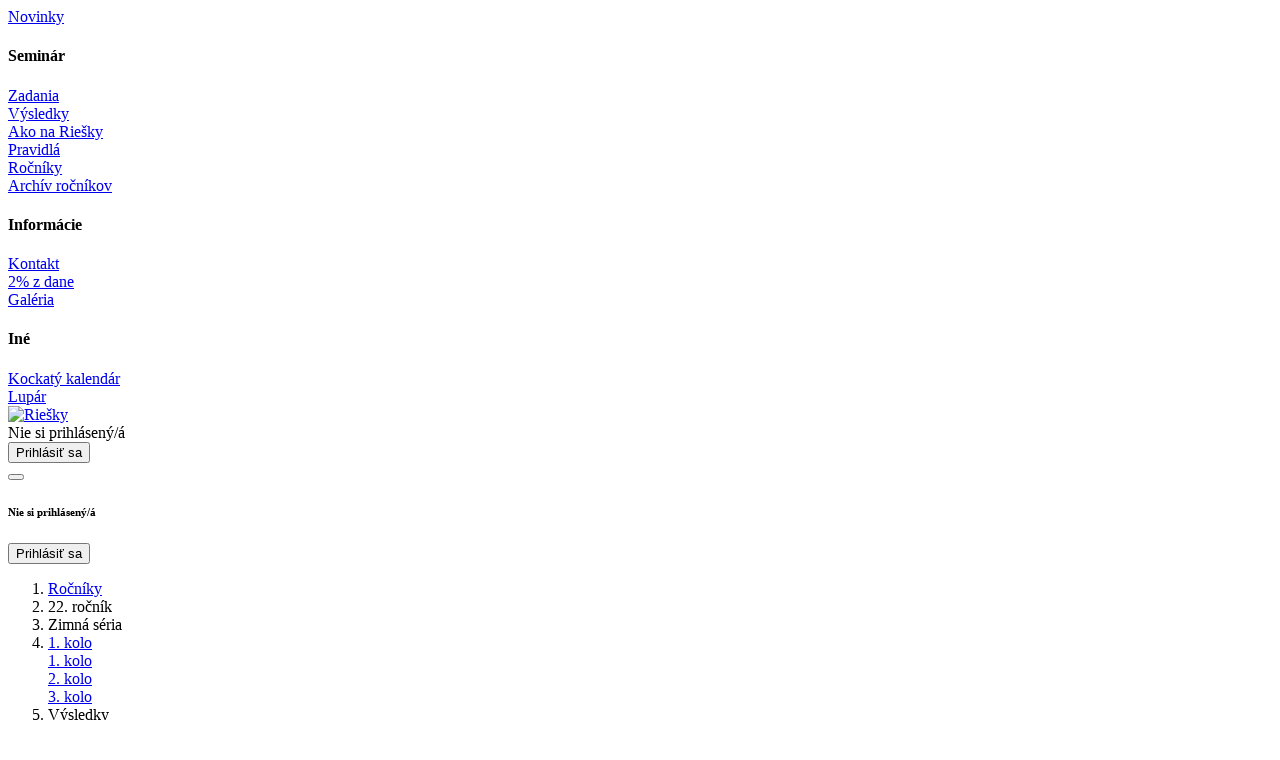

--- FILE ---
content_type: text/html; charset=utf-8
request_url: https://riesky.sk/rocnik/22/zimna/kolo/1/vysledky/
body_size: 22648
content:






<!DOCTYPE html>
<html lang="sk-SK">
	<head>
        
            
<meta charset="utf-8">

<meta name="viewport" content="width=device-width, initial-scale=1, minimum-scale=1">
<meta name="theme-color" content="#1498D7">
<meta name="version" content="2025.14.3">

<link rel="stylesheet" href="https://static.riesky.sk/css/riesky.min.css?v=2025.14.3">
<link rel="stylesheet" href="https://static.riesky.sk/fontawesome-free-6.7.2-web/css/all.min.css?v=2025.14.3">


<link rel="icon" href="https://static.riesky.sk/pictures/favicon/riesky.jpg?v=2025.14.3" type="image/jpeg" >

<link rel="icon" href="https://static.riesky.sk/pictures/favicon/riesky.ico?v=2025.14.3" type="image/x-icon" >



<script src="https://static.riesky.sk/js/jquery/jquery-3.7.1.min.js?v=2025.14.3"></script>
<script src="https://static.riesky.sk/css/dev/bootstrap-4.3.1/dist/js/bootstrap.bundle.min.js?v=2025.14.3"></script>




<link rel="stylesheet" href="https://static.riesky.sk/js/katex/katex.min.css?v=2025.14.3">
<script defer src="https://static.riesky.sk/js/katex/katex.min.js?v=2025.14.3"></script>

<link href="https://fonts.googleapis.com/css?family=Roboto:400,400i,500,500i,700,700i&display=swap" rel="stylesheet">

            
            
    <style>
        table td, table th {
            padding-left: .25rem !important;
            padding-right: .25rem !important;
            padding-top: .65rem !important;
            padding-bottom: .65rem !important;
        }
    </style>

        

		<title>Výsledky 1. kola - Riešky</title>

	</head>

	<body class="body d-flex flex-column min-vh-100">

		<header class="bg-primary">
			<div class="container p-0 my-auto">
				
				<div class="bg-dark py-3 d-block d-lg-none" id="sidebar-wrapper">
					<div class="container">
						<div class="site-logo"></div>
						<div class="nav flex-column nav-pills nav-pills-right sidebar pr-4">
							

    

    
        
            

            
                
                    <a class="nav-link " href="/novinky/" >
                        <div class="d-flex align-items-center">
                            
                                <i class="fas fa-globe-americas mr-2"></i>
                            
                            Novinky
                            <div class="ml-auto mr-0">
                                
                                
                            </div>
                        </div>
                    </a>
                
            
        
    
        
    
        
            
                <h4 class="pl-0 pl-lg-3 pt-2 pb-1 m-0">Seminár‎</h4>
            

            
                
                    <a class="nav-link " href="/zadania/" >
                        <div class="d-flex align-items-center">
                            
                                <i class="fas fa-tasks mr-2"></i>
                            
                            Zadania
                            <div class="ml-auto mr-0">
                                
                                
                            </div>
                        </div>
                    </a>
                
            
                
                    <a class="nav-link " href="/vysledky/" >
                        <div class="d-flex align-items-center">
                            
                                <i class="fas fa-sort-amount-down mr-2"></i>
                            
                            Výsledky
                            <div class="ml-auto mr-0">
                                
                                
                            </div>
                        </div>
                    </a>
                
            
                
                    <a class="nav-link " href="/ako-na-riesky/" >
                        <div class="d-flex align-items-center">
                            
                                <i class="fas fa-pencil-ruler mr-2"></i>
                            
                            Ako na Riešky
                            <div class="ml-auto mr-0">
                                
                                
                            </div>
                        </div>
                    </a>
                
            
                
                    <a class="nav-link " href="/pravidla/" >
                        <div class="d-flex align-items-center">
                            
                                <i class="fas fa-gavel mr-2"></i>
                            
                            Pravidlá
                            <div class="ml-auto mr-0">
                                
                                
                            </div>
                        </div>
                    </a>
                
            
                
                    <a class="nav-link " href="/rocniky/" >
                        <div class="d-flex align-items-center">
                            
                                <i class="fas fa-th-list mr-2"></i>
                            
                            Ročníky
                            <div class="ml-auto mr-0">
                                
                                
                            </div>
                        </div>
                    </a>
                
            
                
                    <a class="nav-link " href="/archiv/" >
                        <div class="d-flex align-items-center">
                            
                                <i class="fas fa-archive mr-2"></i>
                            
                            Archív ročníkov
                            <div class="ml-auto mr-0">
                                
                                
                            </div>
                        </div>
                    </a>
                
            
        
    
        
            
                <h4 class="pl-0 pl-lg-3 pt-2 pb-1 m-0">Informácie‎</h4>
            

            
                
                    <a class="nav-link " href="/kontakt/" >
                        <div class="d-flex align-items-center">
                            
                                <i class="fas fa-address-book mr-2"></i>
                            
                            Kontakt
                            <div class="ml-auto mr-0">
                                
                                
                            </div>
                        </div>
                    </a>
                
            
                
                    <a class="nav-link " href="/2percenta/" >
                        <div class="d-flex align-items-center">
                            
                                <i class="fas fa-percent mr-2"></i>
                            
                            2% z dane
                            <div class="ml-auto mr-0">
                                
                                
                            </div>
                        </div>
                    </a>
                
            
                
                    <a class="nav-link " href="/galeria/" >
                        <div class="d-flex align-items-center">
                            
                                <i class="fas fa-images mr-2"></i>
                            
                            Galéria
                            <div class="ml-auto mr-0">
                                
                                
                            </div>
                        </div>
                    </a>
                
            
        
    
        
            
                <h4 class="pl-0 pl-lg-3 pt-2 pb-1 m-0">Iné</h4>
            

            
                
                    <a class="nav-link " href="https://kockatykalendar.sk" target="_blank">
                        <div class="d-flex align-items-center">
                            
                                <i class="fas fa-calendar mr-2"></i>
                            
                            Kockatý kalendár
                            <div class="ml-auto mr-0">
                                
                                <i class="fas fa-external-link-alt"></i>
                            </div>
                        </div>
                    </a>
                
            
                
                    <a class="nav-link " href="https://lupar.sk/" target="_blank">
                        <div class="d-flex align-items-center">
                            
                                <i class="fas fa-puzzle-piece mr-2"></i>
                            
                            Lupár
                            <div class="ml-auto mr-0">
                                
                                <i class="fas fa-external-link-alt"></i>
                            </div>
                        </div>
                    </a>
                
            
        
    





						</div>
					</div>
				</div>

				<nav class="navbar" id="usiak-bar">
					<a href="/" class="position-relative" style="z-index: 100;">
						<img class="site-logo p-1 p-md-2" src="https://static.riesky.sk/pictures/logo/riesky.svg?v=2025.14.3" alt="Riešky">
					</a>

                    

                        
                        <div class="navbar-nav d-none d-lg-flex bg-dark text-light ml-auto mr-0 p-3 menu-b-radius-top menu-b-radius-bottom">
                            
                                <span class="navbar-brand">Nie si prihlásený/á</span>
                                <form class="d-inline" action="/ucet/prihlasenie/">
                                    <input type="hidden" name="next" value="/rocnik/22/zimna/kolo/1/vysledky/">
                                    <button class="btn user-button no-color text-center text-success" type="submit">
                                        <i class="fas fa-sign-in-alt"></i>
                                        <span class="text-sm">Prihlásiť sa</span>
                                    </button>
                                </form>
                            
                        </div>
                        

                        
                        <div class="btn-group ml-auto mr-2 d-block d-lg-none">
                            <button type="button" class="btn btn-dark dropdown-toggle" data-toggle="dropdown" aria-haspopup="true" aria-expanded="false">
                                <i class="fas fa-user text-danger"></i>
                            </button>
                            <div class="dropdown-menu dropdown-menu-right dropdown-menu-dark pt-0">
                                
                                    <h6 class="dropdown-header py-2">Nie si prihlásený/á</h6>
                                    <div class="dropdown-divider m-0"></div>
                                    <form class="d-inline" action="/ucet/prihlasenie/">
                                        <input type="hidden" name="next" value="/rocnik/22/zimna/kolo/1/vysledky/">
                                        <button class="dropdown-item text-center text-success" type="submit">
                                            <i class="fas fa-sign-in-alt"></i>
                                            <div class="text-sm mt-n2">Prihlásiť sa</div>
                                        </button>
                                    </form>
                                
                            </div>
                        </div>
                        


					<div class="menu-icon d-block d-lg-none" id="menu-icon">
						<span class="line line-1"></span>
						<span class="line line-2"></span>
						<span class="line line-3"></span>
					</div>
				</nav>

			</div>
		</header>
		<div id="breadcrumb" class="bg-secondary py-3">
			<div class="container">
				<nav aria-label="breadcrumb">
			        <ol class="breadcrumb">
						 <li class="breadcrumb-item"><a href="/rocniky/">Ročníky</a></li>
<li class="breadcrumb-item">22. ročník</li>

    <li class="breadcrumb-item">Zimná séria</li>


    <li class="breadcrumb-item">
        <a href="/rocnik/22/zimna/kolo/1/">1. kolo</a>

    <a class="dropdown-toggle" href="javascript:void(0);" role="button" data-toggle="dropdown"></a>
    <div class="dropdown-menu dropdown-menu-right text-center">
        
            
                <div>
                    <a class="text-gray" href="javascript:void(0);">1. kolo</a>
                </div>
            
        
            
                <div>
                    <a href="/rocnik/22/zimna/kolo/2/">2. kolo</a>
                </div>
            
        
            
                <div>
                    <a href="/rocnik/22/zimna/kolo/3/">3. kolo</a>
                </div>
            
        
    </div>
</li>




    <li class="breadcrumb-item active">Výsledky</li>
 
			        </ol>
			    </nav>
			</div>
		</div>


		
		<div class="container my-auto flex-grow-1 d-flex flex-column" style="background-color: rgba(0, 0, 0, .05);">
			<div class="flex-grow-1 row align-content-start">

				
				<div id="sidebar" class="col-lg-3 p-0 d-flex flex-column">
					<div class="d-none d-lg-block pl-0 pr-0">
						<div class="nav flex-column nav-pills nav-pills-right bg-dark sidebar pt-3 pb-4">
							

    

    
        
            

            
                
                    <a class="nav-link " href="/novinky/" >
                        <div class="d-flex align-items-center">
                            
                                <i class="fas fa-globe-americas mr-2"></i>
                            
                            Novinky
                            <div class="ml-auto mr-0">
                                
                                
                            </div>
                        </div>
                    </a>
                
            
        
    
        
    
        
            
                <h4 class="pl-0 pl-lg-3 pt-2 pb-1 m-0">Seminár‎</h4>
            

            
                
                    <a class="nav-link " href="/zadania/" >
                        <div class="d-flex align-items-center">
                            
                                <i class="fas fa-tasks mr-2"></i>
                            
                            Zadania
                            <div class="ml-auto mr-0">
                                
                                
                            </div>
                        </div>
                    </a>
                
            
                
                    <a class="nav-link " href="/vysledky/" >
                        <div class="d-flex align-items-center">
                            
                                <i class="fas fa-sort-amount-down mr-2"></i>
                            
                            Výsledky
                            <div class="ml-auto mr-0">
                                
                                
                            </div>
                        </div>
                    </a>
                
            
                
                    <a class="nav-link " href="/ako-na-riesky/" >
                        <div class="d-flex align-items-center">
                            
                                <i class="fas fa-pencil-ruler mr-2"></i>
                            
                            Ako na Riešky
                            <div class="ml-auto mr-0">
                                
                                
                            </div>
                        </div>
                    </a>
                
            
                
                    <a class="nav-link " href="/pravidla/" >
                        <div class="d-flex align-items-center">
                            
                                <i class="fas fa-gavel mr-2"></i>
                            
                            Pravidlá
                            <div class="ml-auto mr-0">
                                
                                
                            </div>
                        </div>
                    </a>
                
            
                
                    <a class="nav-link " href="/rocniky/" >
                        <div class="d-flex align-items-center">
                            
                                <i class="fas fa-th-list mr-2"></i>
                            
                            Ročníky
                            <div class="ml-auto mr-0">
                                
                                
                            </div>
                        </div>
                    </a>
                
            
                
                    <a class="nav-link " href="/archiv/" >
                        <div class="d-flex align-items-center">
                            
                                <i class="fas fa-archive mr-2"></i>
                            
                            Archív ročníkov
                            <div class="ml-auto mr-0">
                                
                                
                            </div>
                        </div>
                    </a>
                
            
        
    
        
            
                <h4 class="pl-0 pl-lg-3 pt-2 pb-1 m-0">Informácie‎</h4>
            

            
                
                    <a class="nav-link " href="/kontakt/" >
                        <div class="d-flex align-items-center">
                            
                                <i class="fas fa-address-book mr-2"></i>
                            
                            Kontakt
                            <div class="ml-auto mr-0">
                                
                                
                            </div>
                        </div>
                    </a>
                
            
                
                    <a class="nav-link " href="/2percenta/" >
                        <div class="d-flex align-items-center">
                            
                                <i class="fas fa-percent mr-2"></i>
                            
                            2% z dane
                            <div class="ml-auto mr-0">
                                
                                
                            </div>
                        </div>
                    </a>
                
            
                
                    <a class="nav-link " href="/galeria/" >
                        <div class="d-flex align-items-center">
                            
                                <i class="fas fa-images mr-2"></i>
                            
                            Galéria
                            <div class="ml-auto mr-0">
                                
                                
                            </div>
                        </div>
                    </a>
                
            
        
    
        
            
                <h4 class="pl-0 pl-lg-3 pt-2 pb-1 m-0">Iné</h4>
            

            
                
                    <a class="nav-link " href="https://kockatykalendar.sk" target="_blank">
                        <div class="d-flex align-items-center">
                            
                                <i class="fas fa-calendar mr-2"></i>
                            
                            Kockatý kalendár
                            <div class="ml-auto mr-0">
                                
                                <i class="fas fa-external-link-alt"></i>
                            </div>
                        </div>
                    </a>
                
            
                
                    <a class="nav-link " href="https://lupar.sk/" target="_blank">
                        <div class="d-flex align-items-center">
                            
                                <i class="fas fa-puzzle-piece mr-2"></i>
                            
                            Lupár
                            <div class="ml-auto mr-0">
                                
                                <i class="fas fa-external-link-alt"></i>
                            </div>
                        </div>
                    </a>
                
            
        
    





						</div>
					</div>

					<div class="pl-0 pr-0">
                        
<div class="py-3 px-2 mb-0 text-center" style="background-color: rgb(255, 242, 181);">
    <h4>Čo nás čaká najbližšie</h4>

    <div>
        
    <ul class="list-unstyled mb-0">
        
            <li class="mb-3">
    <div class="align-items-center">
        <strong>Termín 1. kola</strong>
    </div>
    <div class="text-muted">
        <div>
            <span class="text-nowrap">
                <i class="far fa-calendar-alt"></i> 26. február
                
                    <i class="far fa-clock ml-1"></i> 22:00
                
            </span>
            
            <span class="text-nowrap">
                
                
            </span>
        </div>
        
    </div>
</li>

        
            <li class="mb-3">
    <div class="align-items-center">
        <strong>Letné sústredenie Riešok</strong>
    </div>
    <div class="text-muted">
        <div>
            <span class="text-nowrap">
                <i class="far fa-calendar-alt"></i> 07. jún
                
            </span>
            
                <span class="mx-1">-</span>
            
            <span class="text-nowrap">
                
                     12. jún
                
                
            </span>
        </div>
        
    </div>
</li>

        
            <li class="mb-3">
    <div class="align-items-center">
        <strong>Letný tábor Riešok</strong>
    </div>
    <div class="text-muted">
        <div>
            <span class="text-nowrap">
                <i class="far fa-calendar-alt"></i> 21. august
                
            </span>
            
                <span class="mx-1">-</span>
            
            <span class="text-nowrap">
                
                     30. august
                
                
            </span>
        </div>
        
    </div>
</li>

        
    </ul>
    


    </div>
    
</div>
					</div>
                    <div class="flex-grow-1 bg-dark">
                        <div class="d-none d-lg-block">
                            




    <div class="px-3 py-3">
        <h4>Podporili nás</h4>
        <div class="row justify-content-center">
            
                <a href="https://www.nadaciaeset.sk/" style="max-width: 25rem;" class="col-12 col-sm-6 col-md-4 col-lg-12 mb-3">
                    <img src="/media/nadacia-eset-biela_wkoTcFi.svg"
                         alt="Nadácia ESET">
                </a>
            
        </div>
    </div>


                        </div>
                    </div>
				</div>

				
				<div class="col-lg-9 h-100 main-content">
                    
                    
                    
                    

					
					

                    

					<div class="content">
						

						
    <div class="page-header d-flex align-items-center">
        <h1 class="d-inline">Výsledky 1. kola</h1>
        <div class="ml-auto mr-0 d-flex">
            
            <h3>
                <a href="/rocnik/22/zimna/kolo/1/vysledky/?print=true" target="_blank"  id="print-results">
                    <i class="fas fa-print"></i>
                </a>
            </h3>
        </div>
    </div>

    
        <ul class="nav nav-tabs">
            
                <li class="nav-item">
                    <a class="nav-link active" data-toggle="tab" href="#tab-rg-primary">
                        
                            všetky kategórie
                        
                    </a>
                </li>
            
        </ul>
        <div class="tab-content">
            
                <div class="tab-pane active" id="tab-rg-primary">
                    
                        
                            




<div class="text-muted my-1 font-italic">
    Posledná aktualizácia: 13.01.2020 20:49:37
</div>

<div class="table-responsive text-sm">
    <table class="table table-hover text-nowrap">
        <thead class="thead-light">
            <tr>
                
                <th>#</th>
                <th>Meno</th>
                <th>Škola</th>
                <th class="text-center">
                    <span data-toggle="tooltip" data-placement="bottom" title="Kategória">Kat.</span>
                </th>
                
                
                    <th class="text-center">
                        <a class="anchor-skip-print" data-toggle="tooltip" data-placement="bottom" title="1. príklad"
                           href="/rocnik/22/zimna/kolo/1/priklad/1/">
                            1
                        </a>
                    </th>
                
                    <th class="text-center">
                        <a class="anchor-skip-print" data-toggle="tooltip" data-placement="bottom" title="2. príklad"
                           href="/rocnik/22/zimna/kolo/1/priklad/2/">
                            2
                        </a>
                    </th>
                
                    <th class="text-center">
                        <a class="anchor-skip-print" data-toggle="tooltip" data-placement="bottom" title="3. príklad"
                           href="/rocnik/22/zimna/kolo/1/priklad/3/">
                            3
                        </a>
                    </th>
                
                    <th class="text-center">
                        <a class="anchor-skip-print" data-toggle="tooltip" data-placement="bottom" title="4. príklad"
                           href="/rocnik/22/zimna/kolo/1/priklad/4/">
                            4
                        </a>
                    </th>
                
                    <th class="text-center">
                        <a class="anchor-skip-print" data-toggle="tooltip" data-placement="bottom" title="5. príklad"
                           href="/rocnik/22/zimna/kolo/1/priklad/5/">
                            5
                        </a>
                    </th>
                
                    <th class="text-center">
                        <a class="anchor-skip-print" data-toggle="tooltip" data-placement="bottom" title="6. príklad"
                           href="/rocnik/22/zimna/kolo/1/priklad/6/">
                            6
                        </a>
                    </th>
                
                    <th class="text-center">
                        <a class="anchor-skip-print" data-toggle="tooltip" data-placement="bottom" title="7. príklad"
                           href="/rocnik/22/zimna/kolo/1/priklad/7/">
                            7
                        </a>
                    </th>
                
                    <th class="text-center">
                        <a class="anchor-skip-print" data-toggle="tooltip" data-placement="bottom" title="8. príklad"
                           href="/rocnik/22/zimna/kolo/1/priklad/8/">
                            8
                        </a>
                    </th>
                
                    <th class="text-center">
                        <a class="anchor-skip-print" data-toggle="tooltip" data-placement="bottom" title="9. príklad"
                           href="/rocnik/22/zimna/kolo/1/priklad/9/">
                            9
                        </a>
                    </th>
                
                    <th class="text-center">
                        <a class="anchor-skip-print" data-toggle="tooltip" data-placement="bottom" title="Prémia 1"
                           href="/rocnik/22/zimna/kolo/1/priklad/10/">
                            P1
                        </a>
                    </th>
                
                <th class="text-center">
                    <span data-toggle="tooltip" data-placement="bottom" title="Stratené body za porušenie pravidiel">
                        :(
                    </span>
                </th>
                <th class="text-center">
                    <span data-toggle="tooltip" data-placement="bottom" title="1. kolo">
                        Σ1
                    </span>
                </th>
            </tr>
        </thead>
        <tbody>
            
                
                    
                        <tr>
                        
                        <!-- position -->
                        <td>1</td>
                        <!-- name -->
                        <td>Jakub Imrišek</td>
                        <!-- school -->
                        <td>
                            
                                <span data-toggle="tooltip" data-placement="bottom" title="Iná škola">
                                    Iná
                                </span>
                            
                        </td>
                        <td class="align-middle">
                            <div class="d-flex">
                                <span class="m-auto badge badge-success">5</span>
                            </div>
                        </td>
                        

                        
                            
                                <!-- points for tasks -->
                                <td class="text-center">
                                    
                                        10
                                    
                                </td>
                            
                                <!-- points for tasks -->
                                <td class="text-center">
                                    
                                        10
                                    
                                </td>
                            
                                <!-- points for tasks -->
                                <td class="text-center">
                                    
                                        10
                                    
                                </td>
                            
                                <!-- points for tasks -->
                                <td class="text-center">
                                    
                                        10
                                    
                                </td>
                            
                                <!-- points for tasks -->
                                <td class="text-center">
                                    
                                        10
                                    
                                </td>
                            
                                <!-- points for tasks -->
                                <td class="text-center">
                                    
                                </td>
                            
                                <!-- points for tasks -->
                                <td class="text-center">
                                    
                                </td>
                            
                                <!-- points for tasks -->
                                <td class="text-center">
                                    
                                </td>
                            
                                <!-- points for tasks -->
                                <td class="text-center">
                                    
                                </td>
                            
                                <!-- points for tasks -->
                                <td class="text-center">
                                    
                                        7
                                    
                                </td>
                            
                        

                        <!-- bad points -->
                        <td class="text-center">
                            
                        </td>
                        <!-- sum points -->
                        <td class="text-center">
                            57
                        </td>
                    </tr>
                    
                
                    
                        <tr>
                        
                        <!-- position -->
                        <td>2</td>
                        <!-- name -->
                        <td>Ivana Kováčová</td>
                        <!-- school -->
                        <td>
                            
                                <span data-toggle="tooltip" data-placement="bottom" title="Gymnázium, Grösslingová 18, 811 09, Bratislava">
                                    GAMČA
                                </span>
                            
                        </td>
                        <td class="align-middle">
                            <div class="d-flex">
                                <span class="m-auto badge badge-warning">6</span>
                            </div>
                        </td>
                        

                        
                            
                                <!-- points for tasks -->
                                <td class="text-center">
                                    
                                </td>
                            
                                <!-- points for tasks -->
                                <td class="text-center">
                                    
                                        10
                                    
                                </td>
                            
                                <!-- points for tasks -->
                                <td class="text-center">
                                    
                                        10
                                    
                                </td>
                            
                                <!-- points for tasks -->
                                <td class="text-center">
                                    
                                        10
                                    
                                </td>
                            
                                <!-- points for tasks -->
                                <td class="text-center">
                                    
                                        10
                                    
                                </td>
                            
                                <!-- points for tasks -->
                                <td class="text-center">
                                    
                                </td>
                            
                                <!-- points for tasks -->
                                <td class="text-center">
                                    
                                        10
                                    
                                </td>
                            
                                <!-- points for tasks -->
                                <td class="text-center">
                                    
                                </td>
                            
                                <!-- points for tasks -->
                                <td class="text-center">
                                    
                                </td>
                            
                                <!-- points for tasks -->
                                <td class="text-center">
                                    
                                        6
                                    
                                </td>
                            
                        

                        <!-- bad points -->
                        <td class="text-center">
                            
                        </td>
                        <!-- sum points -->
                        <td class="text-center">
                            56
                        </td>
                    </tr>
                    
                
                    
                        <tr>
                        
                        <!-- position -->
                        <td>2</td>
                        <!-- name -->
                        <td>Lukáš Šuster</td>
                        <!-- school -->
                        <td>
                            
                                <span data-toggle="tooltip" data-placement="bottom" title="Gymnázium, Grösslingová 18, 811 09, Bratislava">
                                    GAMČA
                                </span>
                            
                        </td>
                        <td class="align-middle">
                            <div class="d-flex">
                                <span class="m-auto badge badge-secondary">8</span>
                            </div>
                        </td>
                        

                        
                            
                                <!-- points for tasks -->
                                <td class="text-center">
                                    
                                </td>
                            
                                <!-- points for tasks -->
                                <td class="text-center">
                                    
                                </td>
                            
                                <!-- points for tasks -->
                                <td class="text-center">
                                    
                                </td>
                            
                                <!-- points for tasks -->
                                <td class="text-center">
                                    
                                        10
                                    
                                </td>
                            
                                <!-- points for tasks -->
                                <td class="text-center">
                                    
                                        10
                                    
                                </td>
                            
                                <!-- points for tasks -->
                                <td class="text-center">
                                    
                                        10
                                    
                                </td>
                            
                                <!-- points for tasks -->
                                <td class="text-center">
                                    
                                        10
                                    
                                </td>
                            
                                <!-- points for tasks -->
                                <td class="text-center">
                                    
                                </td>
                            
                                <!-- points for tasks -->
                                <td class="text-center">
                                    
                                        10
                                    
                                </td>
                            
                                <!-- points for tasks -->
                                <td class="text-center">
                                    
                                        6
                                    
                                </td>
                            
                        

                        <!-- bad points -->
                        <td class="text-center">
                            
                        </td>
                        <!-- sum points -->
                        <td class="text-center">
                            56
                        </td>
                    </tr>
                    
                
                    
                        <tr>
                        
                        <!-- position -->
                        <td>2</td>
                        <!-- name -->
                        <td>Mária Ostertágová</td>
                        <!-- school -->
                        <td>
                            
                                <span data-toggle="tooltip" data-placement="bottom" title="Gymnázium, Bilíkova 24, 844 19, Bratislava">
                                    G Bilíkova, BA
                                </span>
                            
                        </td>
                        <td class="align-middle">
                            <div class="d-flex">
                                <span class="m-auto badge badge-blue">9</span>
                            </div>
                        </td>
                        

                        
                            
                                <!-- points for tasks -->
                                <td class="text-center">
                                    
                                </td>
                            
                                <!-- points for tasks -->
                                <td class="text-center">
                                    
                                </td>
                            
                                <!-- points for tasks -->
                                <td class="text-center">
                                    
                                </td>
                            
                                <!-- points for tasks -->
                                <td class="text-center">
                                    
                                </td>
                            
                                <!-- points for tasks -->
                                <td class="text-center">
                                    
                                        10
                                    
                                </td>
                            
                                <!-- points for tasks -->
                                <td class="text-center">
                                    
                                        10
                                    
                                </td>
                            
                                <!-- points for tasks -->
                                <td class="text-center">
                                    
                                        10
                                    
                                </td>
                            
                                <!-- points for tasks -->
                                <td class="text-center">
                                    
                                        10
                                    
                                </td>
                            
                                <!-- points for tasks -->
                                <td class="text-center">
                                    
                                        10
                                    
                                </td>
                            
                                <!-- points for tasks -->
                                <td class="text-center">
                                    
                                        6
                                    
                                </td>
                            
                        

                        <!-- bad points -->
                        <td class="text-center">
                            
                        </td>
                        <!-- sum points -->
                        <td class="text-center">
                            56
                        </td>
                    </tr>
                    
                
                    
                        <tr>
                        
                        <!-- position -->
                        <td>5</td>
                        <!-- name -->
                        <td>Alica Dományová</td>
                        <!-- school -->
                        <td>
                            
                                <span data-toggle="tooltip" data-placement="bottom" title="Gymnázium, Grösslingová 18, 811 09, Bratislava">
                                    GAMČA
                                </span>
                            
                        </td>
                        <td class="align-middle">
                            <div class="d-flex">
                                <span class="m-auto badge badge-blue">9</span>
                            </div>
                        </td>
                        

                        
                            
                                <!-- points for tasks -->
                                <td class="text-center">
                                    
                                </td>
                            
                                <!-- points for tasks -->
                                <td class="text-center">
                                    
                                </td>
                            
                                <!-- points for tasks -->
                                <td class="text-center">
                                    
                                </td>
                            
                                <!-- points for tasks -->
                                <td class="text-center">
                                    
                                </td>
                            
                                <!-- points for tasks -->
                                <td class="text-center">
                                    
                                        10
                                    
                                </td>
                            
                                <!-- points for tasks -->
                                <td class="text-center">
                                    
                                        10
                                    
                                </td>
                            
                                <!-- points for tasks -->
                                <td class="text-center">
                                    
                                        10
                                    
                                </td>
                            
                                <!-- points for tasks -->
                                <td class="text-center">
                                    
                                        10
                                    
                                </td>
                            
                                <!-- points for tasks -->
                                <td class="text-center">
                                    
                                        10
                                    
                                </td>
                            
                                <!-- points for tasks -->
                                <td class="text-center">
                                    
                                        5
                                    
                                </td>
                            
                        

                        <!-- bad points -->
                        <td class="text-center">
                            
                        </td>
                        <!-- sum points -->
                        <td class="text-center">
                            55
                        </td>
                    </tr>
                    
                
                    
                        <tr>
                        
                        <!-- position -->
                        <td>5</td>
                        <!-- name -->
                        <td>Filip Prutkay</td>
                        <!-- school -->
                        <td>
                            
                                <span data-toggle="tooltip" data-placement="bottom" title="Gymnázium, Grösslingová 18, 811 09, Bratislava">
                                    GAMČA
                                </span>
                            
                        </td>
                        <td class="align-middle">
                            <div class="d-flex">
                                <span class="m-auto badge badge-blue">9</span>
                            </div>
                        </td>
                        

                        
                            
                                <!-- points for tasks -->
                                <td class="text-center">
                                    
                                </td>
                            
                                <!-- points for tasks -->
                                <td class="text-center">
                                    
                                </td>
                            
                                <!-- points for tasks -->
                                <td class="text-center">
                                    
                                </td>
                            
                                <!-- points for tasks -->
                                <td class="text-center">
                                    
                                </td>
                            
                                <!-- points for tasks -->
                                <td class="text-center">
                                    
                                        10
                                    
                                </td>
                            
                                <!-- points for tasks -->
                                <td class="text-center">
                                    
                                        10
                                    
                                </td>
                            
                                <!-- points for tasks -->
                                <td class="text-center">
                                    
                                        10
                                    
                                </td>
                            
                                <!-- points for tasks -->
                                <td class="text-center">
                                    
                                        10
                                    
                                </td>
                            
                                <!-- points for tasks -->
                                <td class="text-center">
                                    
                                        10
                                    
                                </td>
                            
                                <!-- points for tasks -->
                                <td class="text-center">
                                    
                                        5
                                    
                                </td>
                            
                        

                        <!-- bad points -->
                        <td class="text-center">
                            
                        </td>
                        <!-- sum points -->
                        <td class="text-center">
                            55
                        </td>
                    </tr>
                    
                
                    
                        <tr>
                        
                        <!-- position -->
                        <td>5</td>
                        <!-- name -->
                        <td>Matej Bachniček</td>
                        <!-- school -->
                        <td>
                            
                                <span data-toggle="tooltip" data-placement="bottom" title="Škola pre mimoriadne nadané deti a Gymnázium, Teplická 7, 831 02, Bratislava">
                                    ŠpMNDaG
                                </span>
                            
                        </td>
                        <td class="align-middle">
                            <div class="d-flex">
                                <span class="m-auto badge badge-danger">7</span>
                            </div>
                        </td>
                        

                        
                            
                                <!-- points for tasks -->
                                <td class="text-center">
                                    
                                </td>
                            
                                <!-- points for tasks -->
                                <td class="text-center">
                                    
                                </td>
                            
                                <!-- points for tasks -->
                                <td class="text-center">
                                    
                                        10
                                    
                                </td>
                            
                                <!-- points for tasks -->
                                <td class="text-center">
                                    
                                        10
                                    
                                </td>
                            
                                <!-- points for tasks -->
                                <td class="text-center">
                                    
                                        10
                                    
                                </td>
                            
                                <!-- points for tasks -->
                                <td class="text-center">
                                    
                                        10
                                    
                                </td>
                            
                                <!-- points for tasks -->
                                <td class="text-center">
                                    
                                        10
                                    
                                </td>
                            
                                <!-- points for tasks -->
                                <td class="text-center">
                                    
                                </td>
                            
                                <!-- points for tasks -->
                                <td class="text-center">
                                    
                                </td>
                            
                                <!-- points for tasks -->
                                <td class="text-center">
                                    
                                        5
                                    
                                </td>
                            
                        

                        <!-- bad points -->
                        <td class="text-center">
                            
                        </td>
                        <!-- sum points -->
                        <td class="text-center">
                            55
                        </td>
                    </tr>
                    
                
                    
                        <tr>
                        
                        <!-- position -->
                        <td>5</td>
                        <!-- name -->
                        <td>Michal Haverlík</td>
                        <!-- school -->
                        <td>
                            
                                <span data-toggle="tooltip" data-placement="bottom" title="Gymnázium, Grösslingová 18, 811 09, Bratislava">
                                    GAMČA
                                </span>
                            
                        </td>
                        <td class="align-middle">
                            <div class="d-flex">
                                <span class="m-auto badge badge-warning">6</span>
                            </div>
                        </td>
                        

                        
                            
                                <!-- points for tasks -->
                                <td class="text-center">
                                    
                                </td>
                            
                                <!-- points for tasks -->
                                <td class="text-center">
                                    
                                        10
                                    
                                </td>
                            
                                <!-- points for tasks -->
                                <td class="text-center">
                                    
                                        10
                                    
                                </td>
                            
                                <!-- points for tasks -->
                                <td class="text-center">
                                    
                                        10
                                    
                                </td>
                            
                                <!-- points for tasks -->
                                <td class="text-center">
                                    
                                        10
                                    
                                </td>
                            
                                <!-- points for tasks -->
                                <td class="text-center">
                                    
                                        10
                                    
                                </td>
                            
                                <!-- points for tasks -->
                                <td class="text-center">
                                    
                                </td>
                            
                                <!-- points for tasks -->
                                <td class="text-center">
                                    
                                </td>
                            
                                <!-- points for tasks -->
                                <td class="text-center">
                                    
                                </td>
                            
                                <!-- points for tasks -->
                                <td class="text-center">
                                    
                                        5
                                    
                                </td>
                            
                        

                        <!-- bad points -->
                        <td class="text-center">
                            
                        </td>
                        <!-- sum points -->
                        <td class="text-center">
                            55
                        </td>
                    </tr>
                    
                
                    
                        <tr>
                        
                        <!-- position -->
                        <td>5</td>
                        <!-- name -->
                        <td>Simon Omaník</td>
                        <!-- school -->
                        <td>
                            
                                <span data-toggle="tooltip" data-placement="bottom" title="Gymnázium, Grösslingová 18, 811 09, Bratislava">
                                    GAMČA
                                </span>
                            
                        </td>
                        <td class="align-middle">
                            <div class="d-flex">
                                <span class="m-auto badge badge-secondary">8</span>
                            </div>
                        </td>
                        

                        
                            
                                <!-- points for tasks -->
                                <td class="text-center">
                                    
                                </td>
                            
                                <!-- points for tasks -->
                                <td class="text-center">
                                    
                                </td>
                            
                                <!-- points for tasks -->
                                <td class="text-center">
                                    
                                </td>
                            
                                <!-- points for tasks -->
                                <td class="text-center">
                                    
                                        10
                                    
                                </td>
                            
                                <!-- points for tasks -->
                                <td class="text-center">
                                    
                                        10
                                    
                                </td>
                            
                                <!-- points for tasks -->
                                <td class="text-center">
                                    
                                        10
                                    
                                </td>
                            
                                <!-- points for tasks -->
                                <td class="text-center">
                                    
                                        9
                                    
                                </td>
                            
                                <!-- points for tasks -->
                                <td class="text-center">
                                    
                                        10
                                    
                                </td>
                            
                                <!-- points for tasks -->
                                <td class="text-center">
                                    
                                </td>
                            
                                <!-- points for tasks -->
                                <td class="text-center">
                                    
                                        6
                                    
                                </td>
                            
                        

                        <!-- bad points -->
                        <td class="text-center">
                            
                        </td>
                        <!-- sum points -->
                        <td class="text-center">
                            55
                        </td>
                    </tr>
                    
                
                    
                        <tr>
                        
                        <!-- position -->
                        <td>5</td>
                        <!-- name -->
                        <td>Uršuľa Mária Kossaczká</td>
                        <!-- school -->
                        <td>
                            
                                <span data-toggle="tooltip" data-placement="bottom" title="Gymnázium, Grösslingová 18, 811 09, Bratislava">
                                    GAMČA
                                </span>
                            
                        </td>
                        <td class="align-middle">
                            <div class="d-flex">
                                <span class="m-auto badge badge-blue">9</span>
                            </div>
                        </td>
                        

                        
                            
                                <!-- points for tasks -->
                                <td class="text-center">
                                    
                                </td>
                            
                                <!-- points for tasks -->
                                <td class="text-center">
                                    
                                </td>
                            
                                <!-- points for tasks -->
                                <td class="text-center">
                                    
                                </td>
                            
                                <!-- points for tasks -->
                                <td class="text-center">
                                    
                                </td>
                            
                                <!-- points for tasks -->
                                <td class="text-center">
                                    
                                        10
                                    
                                </td>
                            
                                <!-- points for tasks -->
                                <td class="text-center">
                                    
                                        10
                                    
                                </td>
                            
                                <!-- points for tasks -->
                                <td class="text-center">
                                    
                                        10
                                    
                                </td>
                            
                                <!-- points for tasks -->
                                <td class="text-center">
                                    
                                        10
                                    
                                </td>
                            
                                <!-- points for tasks -->
                                <td class="text-center">
                                    
                                        10
                                    
                                </td>
                            
                                <!-- points for tasks -->
                                <td class="text-center">
                                    
                                        5
                                    
                                </td>
                            
                        

                        <!-- bad points -->
                        <td class="text-center">
                            
                        </td>
                        <!-- sum points -->
                        <td class="text-center">
                            55
                        </td>
                    </tr>
                    
                
                    
                        <tr>
                        
                        <!-- position -->
                        <td>11</td>
                        <!-- name -->
                        <td>Erik Nagy</td>
                        <!-- school -->
                        <td>
                            
                                <span data-toggle="tooltip" data-placement="bottom" title="Gymnázium, Grösslingová 18, 811 09, Bratislava">
                                    GAMČA
                                </span>
                            
                        </td>
                        <td class="align-middle">
                            <div class="d-flex">
                                <span class="m-auto badge badge-blue">9</span>
                            </div>
                        </td>
                        

                        
                            
                                <!-- points for tasks -->
                                <td class="text-center">
                                    
                                </td>
                            
                                <!-- points for tasks -->
                                <td class="text-center">
                                    
                                </td>
                            
                                <!-- points for tasks -->
                                <td class="text-center">
                                    
                                </td>
                            
                                <!-- points for tasks -->
                                <td class="text-center">
                                    
                                </td>
                            
                                <!-- points for tasks -->
                                <td class="text-center">
                                    
                                        10
                                    
                                </td>
                            
                                <!-- points for tasks -->
                                <td class="text-center">
                                    
                                        9
                                    
                                </td>
                            
                                <!-- points for tasks -->
                                <td class="text-center">
                                    
                                        10
                                    
                                </td>
                            
                                <!-- points for tasks -->
                                <td class="text-center">
                                    
                                        10
                                    
                                </td>
                            
                                <!-- points for tasks -->
                                <td class="text-center">
                                    
                                        10
                                    
                                </td>
                            
                                <!-- points for tasks -->
                                <td class="text-center">
                                    
                                        5
                                    
                                </td>
                            
                        

                        <!-- bad points -->
                        <td class="text-center">
                            
                        </td>
                        <!-- sum points -->
                        <td class="text-center">
                            54
                        </td>
                    </tr>
                    
                
                    
                        <tr>
                        
                        <!-- position -->
                        <td>11</td>
                        <!-- name -->
                        <td>Sebik Hajdu</td>
                        <!-- school -->
                        <td>
                            
                                <span data-toggle="tooltip" data-placement="bottom" title="Gymnázium, Grösslingová 18, 811 09, Bratislava">
                                    GAMČA
                                </span>
                            
                        </td>
                        <td class="align-middle">
                            <div class="d-flex">
                                <span class="m-auto badge badge-blue">9</span>
                            </div>
                        </td>
                        

                        
                            
                                <!-- points for tasks -->
                                <td class="text-center">
                                    
                                </td>
                            
                                <!-- points for tasks -->
                                <td class="text-center">
                                    
                                </td>
                            
                                <!-- points for tasks -->
                                <td class="text-center">
                                    
                                </td>
                            
                                <!-- points for tasks -->
                                <td class="text-center">
                                    
                                </td>
                            
                                <!-- points for tasks -->
                                <td class="text-center">
                                    
                                        10
                                    
                                </td>
                            
                                <!-- points for tasks -->
                                <td class="text-center">
                                    
                                        10
                                    
                                </td>
                            
                                <!-- points for tasks -->
                                <td class="text-center">
                                    
                                        10
                                    
                                </td>
                            
                                <!-- points for tasks -->
                                <td class="text-center">
                                    
                                        10
                                    
                                </td>
                            
                                <!-- points for tasks -->
                                <td class="text-center">
                                    
                                        9
                                    
                                </td>
                            
                                <!-- points for tasks -->
                                <td class="text-center">
                                    
                                        5
                                    
                                </td>
                            
                        

                        <!-- bad points -->
                        <td class="text-center">
                            
                        </td>
                        <!-- sum points -->
                        <td class="text-center">
                            54
                        </td>
                    </tr>
                    
                
                    
                        <tr>
                        
                        <!-- position -->
                        <td>13</td>
                        <!-- name -->
                        <td>Matus Fulop</td>
                        <!-- school -->
                        <td>
                            
                                <span data-toggle="tooltip" data-placement="bottom" title="Gymnázium, Grösslingová 18, 811 09, Bratislava">
                                    GAMČA
                                </span>
                            
                        </td>
                        <td class="align-middle">
                            <div class="d-flex">
                                <span class="m-auto badge badge-warning">6</span>
                            </div>
                        </td>
                        

                        
                            
                                <!-- points for tasks -->
                                <td class="text-center">
                                    
                                </td>
                            
                                <!-- points for tasks -->
                                <td class="text-center">
                                    
                                        10
                                    
                                </td>
                            
                                <!-- points for tasks -->
                                <td class="text-center">
                                    
                                        10
                                    
                                </td>
                            
                                <!-- points for tasks -->
                                <td class="text-center">
                                    
                                        10
                                    
                                </td>
                            
                                <!-- points for tasks -->
                                <td class="text-center">
                                    
                                        10
                                    
                                </td>
                            
                                <!-- points for tasks -->
                                <td class="text-center">
                                    
                                </td>
                            
                                <!-- points for tasks -->
                                <td class="text-center">
                                    
                                        10
                                    
                                </td>
                            
                                <!-- points for tasks -->
                                <td class="text-center">
                                    
                                </td>
                            
                                <!-- points for tasks -->
                                <td class="text-center">
                                    
                                </td>
                            
                                <!-- points for tasks -->
                                <td class="text-center">
                                    
                                        3
                                    
                                </td>
                            
                        

                        <!-- bad points -->
                        <td class="text-center">
                            
                        </td>
                        <!-- sum points -->
                        <td class="text-center">
                            53
                        </td>
                    </tr>
                    
                
                    
                        <tr>
                        
                        <!-- position -->
                        <td>13</td>
                        <!-- name -->
                        <td>Peter Kumančík</td>
                        <!-- school -->
                        <td>
                            
                                <span data-toggle="tooltip" data-placement="bottom" title="Gymnázium, Grösslingová 18, 811 09, Bratislava">
                                    GAMČA
                                </span>
                            
                        </td>
                        <td class="align-middle">
                            <div class="d-flex">
                                <span class="m-auto badge badge-blue">9</span>
                            </div>
                        </td>
                        

                        
                            
                                <!-- points for tasks -->
                                <td class="text-center">
                                    
                                </td>
                            
                                <!-- points for tasks -->
                                <td class="text-center">
                                    
                                </td>
                            
                                <!-- points for tasks -->
                                <td class="text-center">
                                    
                                </td>
                            
                                <!-- points for tasks -->
                                <td class="text-center">
                                    
                                </td>
                            
                                <!-- points for tasks -->
                                <td class="text-center">
                                    
                                        10
                                    
                                </td>
                            
                                <!-- points for tasks -->
                                <td class="text-center">
                                    
                                        10
                                    
                                </td>
                            
                                <!-- points for tasks -->
                                <td class="text-center">
                                    
                                        10
                                    
                                </td>
                            
                                <!-- points for tasks -->
                                <td class="text-center">
                                    
                                        9
                                    
                                </td>
                            
                                <!-- points for tasks -->
                                <td class="text-center">
                                    
                                        9
                                    
                                </td>
                            
                                <!-- points for tasks -->
                                <td class="text-center">
                                    
                                        5
                                    
                                </td>
                            
                        

                        <!-- bad points -->
                        <td class="text-center">
                            
                        </td>
                        <!-- sum points -->
                        <td class="text-center">
                            53
                        </td>
                    </tr>
                    
                
                    
                        <tr>
                        
                        <!-- position -->
                        <td>15</td>
                        <!-- name -->
                        <td>Jakub Krivošík</td>
                        <!-- school -->
                        <td>
                            
                                <span data-toggle="tooltip" data-placement="bottom" title="Spojená škola, Novohradská 3, 821 09, Bratislava">
                                    SŠ Novohradská
                                </span>
                            
                        </td>
                        <td class="align-middle">
                            <div class="d-flex">
                                <span class="m-auto badge badge-secondary">8</span>
                            </div>
                        </td>
                        

                        
                            
                                <!-- points for tasks -->
                                <td class="text-center">
                                    
                                </td>
                            
                                <!-- points for tasks -->
                                <td class="text-center">
                                    
                                </td>
                            
                                <!-- points for tasks -->
                                <td class="text-center">
                                    
                                </td>
                            
                                <!-- points for tasks -->
                                <td class="text-center">
                                    
                                        10
                                    
                                </td>
                            
                                <!-- points for tasks -->
                                <td class="text-center">
                                    
                                        10
                                    
                                </td>
                            
                                <!-- points for tasks -->
                                <td class="text-center">
                                    
                                        10
                                    
                                </td>
                            
                                <!-- points for tasks -->
                                <td class="text-center">
                                    
                                        10
                                    
                                </td>
                            
                                <!-- points for tasks -->
                                <td class="text-center">
                                    
                                        10
                                    
                                </td>
                            
                                <!-- points for tasks -->
                                <td class="text-center">
                                    
                                        10
                                    
                                </td>
                            
                                <!-- points for tasks -->
                                <td class="text-center">
                                    
                                        2
                                    
                                </td>
                            
                        

                        <!-- bad points -->
                        <td class="text-center">
                            
                        </td>
                        <!-- sum points -->
                        <td class="text-center">
                            52
                        </td>
                    </tr>
                    
                
                    
                        <tr>
                        
                        <!-- position -->
                        <td>15</td>
                        <!-- name -->
                        <td>Matej Krivošík</td>
                        <!-- school -->
                        <td>
                            
                                <span data-toggle="tooltip" data-placement="bottom" title="Spojená škola, Novohradská 3, 821 09, Bratislava">
                                    SŠ Novohradská
                                </span>
                            
                        </td>
                        <td class="align-middle">
                            <div class="d-flex">
                                <span class="m-auto badge badge-blue">9</span>
                            </div>
                        </td>
                        

                        
                            
                                <!-- points for tasks -->
                                <td class="text-center">
                                    
                                </td>
                            
                                <!-- points for tasks -->
                                <td class="text-center">
                                    
                                </td>
                            
                                <!-- points for tasks -->
                                <td class="text-center">
                                    
                                </td>
                            
                                <!-- points for tasks -->
                                <td class="text-center">
                                    
                                </td>
                            
                                <!-- points for tasks -->
                                <td class="text-center">
                                    
                                        10
                                    
                                </td>
                            
                                <!-- points for tasks -->
                                <td class="text-center">
                                    
                                        10
                                    
                                </td>
                            
                                <!-- points for tasks -->
                                <td class="text-center">
                                    
                                        10
                                    
                                </td>
                            
                                <!-- points for tasks -->
                                <td class="text-center">
                                    
                                        10
                                    
                                </td>
                            
                                <!-- points for tasks -->
                                <td class="text-center">
                                    
                                        10
                                    
                                </td>
                            
                                <!-- points for tasks -->
                                <td class="text-center">
                                    
                                        2
                                    
                                </td>
                            
                        

                        <!-- bad points -->
                        <td class="text-center">
                            
                        </td>
                        <!-- sum points -->
                        <td class="text-center">
                            52
                        </td>
                    </tr>
                    
                
                    
                        <tr>
                        
                        <!-- position -->
                        <td>15</td>
                        <!-- name -->
                        <td>Tamarka Krivošíková</td>
                        <!-- school -->
                        <td>
                            
                                <span data-toggle="tooltip" data-placement="bottom" title="Základná škola, Alžbetin Dvor 81, 900 42, Miloslavov">
                                    ZŠ Miloslavov
                                </span>
                            
                        </td>
                        <td class="align-middle">
                            <div class="d-flex">
                                <span class="m-auto badge badge-success">5</span>
                            </div>
                        </td>
                        

                        
                            
                                <!-- points for tasks -->
                                <td class="text-center">
                                    
                                        10
                                    
                                </td>
                            
                                <!-- points for tasks -->
                                <td class="text-center">
                                    
                                        10
                                    
                                </td>
                            
                                <!-- points for tasks -->
                                <td class="text-center">
                                    
                                        10
                                    
                                </td>
                            
                                <!-- points for tasks -->
                                <td class="text-center">
                                    
                                        10
                                    
                                </td>
                            
                                <!-- points for tasks -->
                                <td class="text-center">
                                    
                                        10
                                    
                                </td>
                            
                                <!-- points for tasks -->
                                <td class="text-center">
                                    
                                </td>
                            
                                <!-- points for tasks -->
                                <td class="text-center">
                                    
                                </td>
                            
                                <!-- points for tasks -->
                                <td class="text-center">
                                    
                                </td>
                            
                                <!-- points for tasks -->
                                <td class="text-center">
                                    
                                </td>
                            
                                <!-- points for tasks -->
                                <td class="text-center">
                                    
                                        2
                                    
                                </td>
                            
                        

                        <!-- bad points -->
                        <td class="text-center">
                            
                        </td>
                        <!-- sum points -->
                        <td class="text-center">
                            52
                        </td>
                    </tr>
                    
                
                    
                        <tr>
                        
                        <!-- position -->
                        <td>15</td>
                        <!-- name -->
                        <td>Tomáš Šuster</td>
                        <!-- school -->
                        <td>
                            
                                <span data-toggle="tooltip" data-placement="bottom" title="Gymnázium, Grösslingová 18, 811 09, Bratislava">
                                    GAMČA
                                </span>
                            
                        </td>
                        <td class="align-middle">
                            <div class="d-flex">
                                <span class="m-auto badge badge-blue">9</span>
                            </div>
                        </td>
                        

                        
                            
                                <!-- points for tasks -->
                                <td class="text-center">
                                    
                                </td>
                            
                                <!-- points for tasks -->
                                <td class="text-center">
                                    
                                </td>
                            
                                <!-- points for tasks -->
                                <td class="text-center">
                                    
                                </td>
                            
                                <!-- points for tasks -->
                                <td class="text-center">
                                    
                                </td>
                            
                                <!-- points for tasks -->
                                <td class="text-center">
                                    
                                        9
                                    
                                </td>
                            
                                <!-- points for tasks -->
                                <td class="text-center">
                                    
                                        10
                                    
                                </td>
                            
                                <!-- points for tasks -->
                                <td class="text-center">
                                    
                                        10
                                    
                                </td>
                            
                                <!-- points for tasks -->
                                <td class="text-center">
                                    
                                        9
                                    
                                </td>
                            
                                <!-- points for tasks -->
                                <td class="text-center">
                                    
                                        9
                                    
                                </td>
                            
                                <!-- points for tasks -->
                                <td class="text-center">
                                    
                                        5
                                    
                                </td>
                            
                        

                        <!-- bad points -->
                        <td class="text-center">
                            
                        </td>
                        <!-- sum points -->
                        <td class="text-center">
                            52
                        </td>
                    </tr>
                    
                
                    
                        <tr>
                        
                        <!-- position -->
                        <td>19</td>
                        <!-- name -->
                        <td>Dominik Rigász</td>
                        <!-- school -->
                        <td>
                            
                                <span data-toggle="tooltip" data-placement="bottom" title="Gymnázium, Grösslingová 18, 811 09, Bratislava">
                                    GAMČA
                                </span>
                            
                        </td>
                        <td class="align-middle">
                            <div class="d-flex">
                                <span class="m-auto badge badge-secondary">8</span>
                            </div>
                        </td>
                        

                        
                            
                                <!-- points for tasks -->
                                <td class="text-center">
                                    
                                </td>
                            
                                <!-- points for tasks -->
                                <td class="text-center">
                                    
                                </td>
                            
                                <!-- points for tasks -->
                                <td class="text-center">
                                    
                                </td>
                            
                                <!-- points for tasks -->
                                <td class="text-center">
                                    
                                        10
                                    
                                </td>
                            
                                <!-- points for tasks -->
                                <td class="text-center">
                                    
                                        10
                                    
                                </td>
                            
                                <!-- points for tasks -->
                                <td class="text-center">
                                    
                                        10
                                    
                                </td>
                            
                                <!-- points for tasks -->
                                <td class="text-center">
                                    
                                        0
                                    
                                </td>
                            
                                <!-- points for tasks -->
                                <td class="text-center">
                                    
                                        9
                                    
                                </td>
                            
                                <!-- points for tasks -->
                                <td class="text-center">
                                    
                                        10
                                    
                                </td>
                            
                                <!-- points for tasks -->
                                <td class="text-center">
                                    
                                        2
                                    
                                </td>
                            
                        

                        <!-- bad points -->
                        <td class="text-center">
                            
                        </td>
                        <!-- sum points -->
                        <td class="text-center">
                            51
                        </td>
                    </tr>
                    
                
                    
                        <tr>
                        
                        <!-- position -->
                        <td>19</td>
                        <!-- name -->
                        <td>Matej Škubla</td>
                        <!-- school -->
                        <td>
                            
                                <span data-toggle="tooltip" data-placement="bottom" title="Gymnázium, Grösslingová 18, 811 09, Bratislava">
                                    GAMČA
                                </span>
                            
                        </td>
                        <td class="align-middle">
                            <div class="d-flex">
                                <span class="m-auto badge badge-secondary">8</span>
                            </div>
                        </td>
                        

                        
                            
                                <!-- points for tasks -->
                                <td class="text-center">
                                    
                                </td>
                            
                                <!-- points for tasks -->
                                <td class="text-center">
                                    
                                </td>
                            
                                <!-- points for tasks -->
                                <td class="text-center">
                                    
                                </td>
                            
                                <!-- points for tasks -->
                                <td class="text-center">
                                    
                                        10
                                    
                                </td>
                            
                                <!-- points for tasks -->
                                <td class="text-center">
                                    
                                        10
                                    
                                </td>
                            
                                <!-- points for tasks -->
                                <td class="text-center">
                                    
                                        10
                                    
                                </td>
                            
                                <!-- points for tasks -->
                                <td class="text-center">
                                    
                                        9
                                    
                                </td>
                            
                                <!-- points for tasks -->
                                <td class="text-center">
                                    
                                        9
                                    
                                </td>
                            
                                <!-- points for tasks -->
                                <td class="text-center">
                                    
                                </td>
                            
                                <!-- points for tasks -->
                                <td class="text-center">
                                    
                                        3
                                    
                                </td>
                            
                        

                        <!-- bad points -->
                        <td class="text-center">
                            
                        </td>
                        <!-- sum points -->
                        <td class="text-center">
                            51
                        </td>
                    </tr>
                    
                
                    
                        <tr>
                        
                        <!-- position -->
                        <td>19</td>
                        <!-- name -->
                        <td>Viliam Gottweis</td>
                        <!-- school -->
                        <td>
                            
                                <span data-toggle="tooltip" data-placement="bottom" title="Gymnázium, Grösslingová 18, 811 09, Bratislava">
                                    GAMČA
                                </span>
                            
                        </td>
                        <td class="align-middle">
                            <div class="d-flex">
                                <span class="m-auto badge badge-danger">7</span>
                            </div>
                        </td>
                        

                        
                            
                                <!-- points for tasks -->
                                <td class="text-center">
                                    
                                </td>
                            
                                <!-- points for tasks -->
                                <td class="text-center">
                                    
                                </td>
                            
                                <!-- points for tasks -->
                                <td class="text-center">
                                    
                                        10
                                    
                                </td>
                            
                                <!-- points for tasks -->
                                <td class="text-center">
                                    
                                        10
                                    
                                </td>
                            
                                <!-- points for tasks -->
                                <td class="text-center">
                                    
                                        8
                                    
                                </td>
                            
                                <!-- points for tasks -->
                                <td class="text-center">
                                    
                                        10
                                    
                                </td>
                            
                                <!-- points for tasks -->
                                <td class="text-center">
                                    
                                        10
                                    
                                </td>
                            
                                <!-- points for tasks -->
                                <td class="text-center">
                                    
                                </td>
                            
                                <!-- points for tasks -->
                                <td class="text-center">
                                    
                                </td>
                            
                                <!-- points for tasks -->
                                <td class="text-center">
                                    
                                        3
                                    
                                </td>
                            
                        

                        <!-- bad points -->
                        <td class="text-center">
                            
                        </td>
                        <!-- sum points -->
                        <td class="text-center">
                            51
                        </td>
                    </tr>
                    
                
                    
                        <tr>
                        
                        <!-- position -->
                        <td>22</td>
                        <!-- name -->
                        <td>Jakub Hladík</td>
                        <!-- school -->
                        <td>
                            
                                <span data-toggle="tooltip" data-placement="bottom" title="Gymnázium, Grösslingová 18, 811 09, Bratislava">
                                    GAMČA
                                </span>
                            
                        </td>
                        <td class="align-middle">
                            <div class="d-flex">
                                <span class="m-auto badge badge-warning">6</span>
                            </div>
                        </td>
                        

                        
                            
                                <!-- points for tasks -->
                                <td class="text-center">
                                    
                                </td>
                            
                                <!-- points for tasks -->
                                <td class="text-center">
                                    
                                        10
                                    
                                </td>
                            
                                <!-- points for tasks -->
                                <td class="text-center">
                                    
                                        10
                                    
                                </td>
                            
                                <!-- points for tasks -->
                                <td class="text-center">
                                    
                                        10
                                    
                                </td>
                            
                                <!-- points for tasks -->
                                <td class="text-center">
                                    
                                </td>
                            
                                <!-- points for tasks -->
                                <td class="text-center">
                                    
                                        10
                                    
                                </td>
                            
                                <!-- points for tasks -->
                                <td class="text-center">
                                    
                                        10
                                    
                                </td>
                            
                                <!-- points for tasks -->
                                <td class="text-center">
                                    
                                </td>
                            
                                <!-- points for tasks -->
                                <td class="text-center">
                                    
                                </td>
                            
                                <!-- points for tasks -->
                                <td class="text-center">
                                    
                                </td>
                            
                        

                        <!-- bad points -->
                        <td class="text-center">
                            
                        </td>
                        <!-- sum points -->
                        <td class="text-center">
                            50
                        </td>
                    </tr>
                    
                
                    
                        <tr>
                        
                        <!-- position -->
                        <td>22</td>
                        <!-- name -->
                        <td>Teo Gertler</td>
                        <!-- school -->
                        <td>
                            
                                <span data-toggle="tooltip" data-placement="bottom" title="Gymnázium, Grösslingová 18, 811 09, Bratislava">
                                    GAMČA
                                </span>
                            
                        </td>
                        <td class="align-middle">
                            <div class="d-flex">
                                <span class="m-auto badge badge-warning">6</span>
                            </div>
                        </td>
                        

                        
                            
                                <!-- points for tasks -->
                                <td class="text-center">
                                    
                                </td>
                            
                                <!-- points for tasks -->
                                <td class="text-center">
                                    
                                        10
                                    
                                </td>
                            
                                <!-- points for tasks -->
                                <td class="text-center">
                                    
                                        10
                                    
                                </td>
                            
                                <!-- points for tasks -->
                                <td class="text-center">
                                    
                                        10
                                    
                                </td>
                            
                                <!-- points for tasks -->
                                <td class="text-center">
                                    
                                        3
                                    
                                </td>
                            
                                <!-- points for tasks -->
                                <td class="text-center">
                                    
                                        10
                                    
                                </td>
                            
                                <!-- points for tasks -->
                                <td class="text-center">
                                    
                                        10
                                    
                                </td>
                            
                                <!-- points for tasks -->
                                <td class="text-center">
                                    
                                </td>
                            
                                <!-- points for tasks -->
                                <td class="text-center">
                                    
                                </td>
                            
                                <!-- points for tasks -->
                                <td class="text-center">
                                    
                                        0
                                    
                                </td>
                            
                        

                        <!-- bad points -->
                        <td class="text-center">
                            
                        </td>
                        <!-- sum points -->
                        <td class="text-center">
                            50
                        </td>
                    </tr>
                    
                
                    
                        <tr>
                        
                        <!-- position -->
                        <td>24</td>
                        <!-- name -->
                        <td>Dominik Bezák</td>
                        <!-- school -->
                        <td>
                            
                                <span data-toggle="tooltip" data-placement="bottom" title="Škola pre mimoriadne nadané deti a Gymnázium, Teplická 7, 831 02, Bratislava">
                                    ŠpMNDaG
                                </span>
                            
                        </td>
                        <td class="align-middle">
                            <div class="d-flex">
                                <span class="m-auto badge badge-success">5</span>
                            </div>
                        </td>
                        

                        
                            
                                <!-- points for tasks -->
                                <td class="text-center">
                                    
                                        10
                                    
                                </td>
                            
                                <!-- points for tasks -->
                                <td class="text-center">
                                    
                                        10
                                    
                                </td>
                            
                                <!-- points for tasks -->
                                <td class="text-center">
                                    
                                        5
                                    
                                </td>
                            
                                <!-- points for tasks -->
                                <td class="text-center">
                                    
                                        10
                                    
                                </td>
                            
                                <!-- points for tasks -->
                                <td class="text-center">
                                    
                                        8
                                    
                                </td>
                            
                                <!-- points for tasks -->
                                <td class="text-center">
                                    
                                </td>
                            
                                <!-- points for tasks -->
                                <td class="text-center">
                                    
                                </td>
                            
                                <!-- points for tasks -->
                                <td class="text-center">
                                    
                                </td>
                            
                                <!-- points for tasks -->
                                <td class="text-center">
                                    
                                </td>
                            
                                <!-- points for tasks -->
                                <td class="text-center">
                                    
                                        6
                                    
                                </td>
                            
                        

                        <!-- bad points -->
                        <td class="text-center">
                            
                        </td>
                        <!-- sum points -->
                        <td class="text-center">
                            49
                        </td>
                    </tr>
                    
                
                    
                        <tr>
                        
                        <!-- position -->
                        <td>24</td>
                        <!-- name -->
                        <td>Igor Travěnec</td>
                        <!-- school -->
                        <td>
                            
                                <span data-toggle="tooltip" data-placement="bottom" title="Gymnázium, Grösslingová 18, 811 09, Bratislava">
                                    GAMČA
                                </span>
                            
                        </td>
                        <td class="align-middle">
                            <div class="d-flex">
                                <span class="m-auto badge badge-blue">9</span>
                            </div>
                        </td>
                        

                        
                            
                                <!-- points for tasks -->
                                <td class="text-center">
                                    
                                </td>
                            
                                <!-- points for tasks -->
                                <td class="text-center">
                                    
                                </td>
                            
                                <!-- points for tasks -->
                                <td class="text-center">
                                    
                                </td>
                            
                                <!-- points for tasks -->
                                <td class="text-center">
                                    
                                </td>
                            
                                <!-- points for tasks -->
                                <td class="text-center">
                                    
                                        9
                                    
                                </td>
                            
                                <!-- points for tasks -->
                                <td class="text-center">
                                    
                                        10
                                    
                                </td>
                            
                                <!-- points for tasks -->
                                <td class="text-center">
                                    
                                        10
                                    
                                </td>
                            
                                <!-- points for tasks -->
                                <td class="text-center">
                                    
                                        10
                                    
                                </td>
                            
                                <!-- points for tasks -->
                                <td class="text-center">
                                    
                                        10
                                    
                                </td>
                            
                                <!-- points for tasks -->
                                <td class="text-center">
                                    
                                </td>
                            
                        

                        <!-- bad points -->
                        <td class="text-center">
                            
                        </td>
                        <!-- sum points -->
                        <td class="text-center">
                            49
                        </td>
                    </tr>
                    
                
                    
                        <tr>
                        
                        <!-- position -->
                        <td>24</td>
                        <!-- name -->
                        <td>Matej Cisko</td>
                        <!-- school -->
                        <td>
                            
                                <span data-toggle="tooltip" data-placement="bottom" title="Gymnázium, Grösslingová 18, 811 09, Bratislava">
                                    GAMČA
                                </span>
                            
                        </td>
                        <td class="align-middle">
                            <div class="d-flex">
                                <span class="m-auto badge badge-warning">6</span>
                            </div>
                        </td>
                        

                        
                            
                                <!-- points for tasks -->
                                <td class="text-center">
                                    
                                </td>
                            
                                <!-- points for tasks -->
                                <td class="text-center">
                                    
                                        10
                                    
                                </td>
                            
                                <!-- points for tasks -->
                                <td class="text-center">
                                    
                                        10
                                    
                                </td>
                            
                                <!-- points for tasks -->
                                <td class="text-center">
                                    
                                        10
                                    
                                </td>
                            
                                <!-- points for tasks -->
                                <td class="text-center">
                                    
                                        10
                                    
                                </td>
                            
                                <!-- points for tasks -->
                                <td class="text-center">
                                    
                                </td>
                            
                                <!-- points for tasks -->
                                <td class="text-center">
                                    
                                        6
                                    
                                </td>
                            
                                <!-- points for tasks -->
                                <td class="text-center">
                                    
                                </td>
                            
                                <!-- points for tasks -->
                                <td class="text-center">
                                    
                                </td>
                            
                                <!-- points for tasks -->
                                <td class="text-center">
                                    
                                        3
                                    
                                </td>
                            
                        

                        <!-- bad points -->
                        <td class="text-center">
                            
                        </td>
                        <!-- sum points -->
                        <td class="text-center">
                            49
                        </td>
                    </tr>
                    
                
                    
                        <tr>
                        
                        <!-- position -->
                        <td>24</td>
                        <!-- name -->
                        <td>Tomáš Kováč</td>
                        <!-- school -->
                        <td>
                            
                                <span data-toggle="tooltip" data-placement="bottom" title="Gymnázium, Grösslingová 18, 811 09, Bratislava">
                                    GAMČA
                                </span>
                            
                        </td>
                        <td class="align-middle">
                            <div class="d-flex">
                                <span class="m-auto badge badge-secondary">8</span>
                            </div>
                        </td>
                        

                        
                            
                                <!-- points for tasks -->
                                <td class="text-center">
                                    
                                </td>
                            
                                <!-- points for tasks -->
                                <td class="text-center">
                                    
                                </td>
                            
                                <!-- points for tasks -->
                                <td class="text-center">
                                    
                                </td>
                            
                                <!-- points for tasks -->
                                <td class="text-center">
                                    
                                        10
                                    
                                </td>
                            
                                <!-- points for tasks -->
                                <td class="text-center">
                                    
                                        10
                                    
                                </td>
                            
                                <!-- points for tasks -->
                                <td class="text-center">
                                    
                                        9
                                    
                                </td>
                            
                                <!-- points for tasks -->
                                <td class="text-center">
                                    
                                        5
                                    
                                </td>
                            
                                <!-- points for tasks -->
                                <td class="text-center">
                                    
                                        10
                                    
                                </td>
                            
                                <!-- points for tasks -->
                                <td class="text-center">
                                    
                                </td>
                            
                                <!-- points for tasks -->
                                <td class="text-center">
                                    
                                        5
                                    
                                </td>
                            
                        

                        <!-- bad points -->
                        <td class="text-center">
                            
                        </td>
                        <!-- sum points -->
                        <td class="text-center">
                            49
                        </td>
                    </tr>
                    
                
                    
                        <tr>
                        
                        <!-- position -->
                        <td>24</td>
                        <!-- name -->
                        <td>Viktória Krettová</td>
                        <!-- school -->
                        <td>
                            
                                <span data-toggle="tooltip" data-placement="bottom" title="Gymnázium, Grösslingová 18, 811 09, Bratislava">
                                    GAMČA
                                </span>
                            
                        </td>
                        <td class="align-middle">
                            <div class="d-flex">
                                <span class="m-auto badge badge-secondary">8</span>
                            </div>
                        </td>
                        

                        
                            
                                <!-- points for tasks -->
                                <td class="text-center">
                                    
                                </td>
                            
                                <!-- points for tasks -->
                                <td class="text-center">
                                    
                                </td>
                            
                                <!-- points for tasks -->
                                <td class="text-center">
                                    
                                </td>
                            
                                <!-- points for tasks -->
                                <td class="text-center">
                                    
                                        10
                                    
                                </td>
                            
                                <!-- points for tasks -->
                                <td class="text-center">
                                    
                                        10
                                    
                                </td>
                            
                                <!-- points for tasks -->
                                <td class="text-center">
                                    
                                        10
                                    
                                </td>
                            
                                <!-- points for tasks -->
                                <td class="text-center">
                                    
                                        10
                                    
                                </td>
                            
                                <!-- points for tasks -->
                                <td class="text-center">
                                    
                                        9
                                    
                                </td>
                            
                                <!-- points for tasks -->
                                <td class="text-center">
                                    
                                </td>
                            
                                <!-- points for tasks -->
                                <td class="text-center">
                                    
                                </td>
                            
                        

                        <!-- bad points -->
                        <td class="text-center">
                            
                        </td>
                        <!-- sum points -->
                        <td class="text-center">
                            49
                        </td>
                    </tr>
                    
                
                    
                        <tr>
                        
                        <!-- position -->
                        <td>29</td>
                        <!-- name -->
                        <td>Filip Pázman</td>
                        <!-- school -->
                        <td>
                            
                                <span data-toggle="tooltip" data-placement="bottom" title="Gymnázium, Grösslingová 18, 811 09, Bratislava">
                                    GAMČA
                                </span>
                            
                        </td>
                        <td class="align-middle">
                            <div class="d-flex">
                                <span class="m-auto badge badge-secondary">8</span>
                            </div>
                        </td>
                        

                        
                            
                                <!-- points for tasks -->
                                <td class="text-center">
                                    
                                </td>
                            
                                <!-- points for tasks -->
                                <td class="text-center">
                                    
                                </td>
                            
                                <!-- points for tasks -->
                                <td class="text-center">
                                    
                                </td>
                            
                                <!-- points for tasks -->
                                <td class="text-center">
                                    
                                </td>
                            
                                <!-- points for tasks -->
                                <td class="text-center">
                                    
                                        10
                                    
                                </td>
                            
                                <!-- points for tasks -->
                                <td class="text-center">
                                    
                                        7
                                    
                                </td>
                            
                                <!-- points for tasks -->
                                <td class="text-center">
                                    
                                        10
                                    
                                </td>
                            
                                <!-- points for tasks -->
                                <td class="text-center">
                                    
                                        10
                                    
                                </td>
                            
                                <!-- points for tasks -->
                                <td class="text-center">
                                    
                                        5
                                    
                                </td>
                            
                                <!-- points for tasks -->
                                <td class="text-center">
                                    
                                        6
                                    
                                </td>
                            
                        

                        <!-- bad points -->
                        <td class="text-center">
                            
                        </td>
                        <!-- sum points -->
                        <td class="text-center">
                            48
                        </td>
                    </tr>
                    
                
                    
                        <tr>
                        
                        <!-- position -->
                        <td>29</td>
                        <!-- name -->
                        <td>Lívia Pulišová</td>
                        <!-- school -->
                        <td>
                            
                                <span data-toggle="tooltip" data-placement="bottom" title="Gymnázium, Grösslingová 18, 811 09, Bratislava">
                                    GAMČA
                                </span>
                            
                        </td>
                        <td class="align-middle">
                            <div class="d-flex">
                                <span class="m-auto badge badge-blue">9</span>
                            </div>
                        </td>
                        

                        
                            
                                <!-- points for tasks -->
                                <td class="text-center">
                                    
                                </td>
                            
                                <!-- points for tasks -->
                                <td class="text-center">
                                    
                                </td>
                            
                                <!-- points for tasks -->
                                <td class="text-center">
                                    
                                </td>
                            
                                <!-- points for tasks -->
                                <td class="text-center">
                                    
                                </td>
                            
                                <!-- points for tasks -->
                                <td class="text-center">
                                    
                                        10
                                    
                                </td>
                            
                                <!-- points for tasks -->
                                <td class="text-center">
                                    
                                        10
                                    
                                </td>
                            
                                <!-- points for tasks -->
                                <td class="text-center">
                                    
                                        6
                                    
                                </td>
                            
                                <!-- points for tasks -->
                                <td class="text-center">
                                    
                                        10
                                    
                                </td>
                            
                                <!-- points for tasks -->
                                <td class="text-center">
                                    
                                        10
                                    
                                </td>
                            
                                <!-- points for tasks -->
                                <td class="text-center">
                                    
                                        2
                                    
                                </td>
                            
                        

                        <!-- bad points -->
                        <td class="text-center">
                            
                        </td>
                        <!-- sum points -->
                        <td class="text-center">
                            48
                        </td>
                    </tr>
                    
                
                    
                        <tr>
                        
                        <!-- position -->
                        <td>29</td>
                        <!-- name -->
                        <td>Martin Šindelář</td>
                        <!-- school -->
                        <td>
                            
                                <span data-toggle="tooltip" data-placement="bottom" title="Gymnázium, Grösslingová 18, 811 09, Bratislava">
                                    GAMČA
                                </span>
                            
                        </td>
                        <td class="align-middle">
                            <div class="d-flex">
                                <span class="m-auto badge badge-blue">9</span>
                            </div>
                        </td>
                        

                        
                            
                                <!-- points for tasks -->
                                <td class="text-center">
                                    
                                </td>
                            
                                <!-- points for tasks -->
                                <td class="text-center">
                                    
                                </td>
                            
                                <!-- points for tasks -->
                                <td class="text-center">
                                    
                                </td>
                            
                                <!-- points for tasks -->
                                <td class="text-center">
                                    
                                </td>
                            
                                <!-- points for tasks -->
                                <td class="text-center">
                                    
                                        6
                                    
                                </td>
                            
                                <!-- points for tasks -->
                                <td class="text-center">
                                    
                                        10
                                    
                                </td>
                            
                                <!-- points for tasks -->
                                <td class="text-center">
                                    
                                        8
                                    
                                </td>
                            
                                <!-- points for tasks -->
                                <td class="text-center">
                                    
                                        10
                                    
                                </td>
                            
                                <!-- points for tasks -->
                                <td class="text-center">
                                    
                                        9
                                    
                                </td>
                            
                                <!-- points for tasks -->
                                <td class="text-center">
                                    
                                        5
                                    
                                </td>
                            
                        

                        <!-- bad points -->
                        <td class="text-center">
                            
                        </td>
                        <!-- sum points -->
                        <td class="text-center">
                            48
                        </td>
                    </tr>
                    
                
                    
                        <tr>
                        
                        <!-- position -->
                        <td>32</td>
                        <!-- name -->
                        <td>Julka Pleschová</td>
                        <!-- school -->
                        <td>
                            
                                <span data-toggle="tooltip" data-placement="bottom" title="Spojená škola, Novohradská 3, 821 09, Bratislava">
                                    SŠ Novohradská
                                </span>
                            
                        </td>
                        <td class="align-middle">
                            <div class="d-flex">
                                <span class="m-auto badge badge-success">5</span>
                            </div>
                        </td>
                        

                        
                            
                                <!-- points for tasks -->
                                <td class="text-center">
                                    
                                        10
                                    
                                </td>
                            
                                <!-- points for tasks -->
                                <td class="text-center">
                                    
                                        10
                                    
                                </td>
                            
                                <!-- points for tasks -->
                                <td class="text-center">
                                    
                                        7
                                    
                                </td>
                            
                                <!-- points for tasks -->
                                <td class="text-center">
                                    
                                        10
                                    
                                </td>
                            
                                <!-- points for tasks -->
                                <td class="text-center">
                                    
                                        10
                                    
                                </td>
                            
                                <!-- points for tasks -->
                                <td class="text-center">
                                    
                                </td>
                            
                                <!-- points for tasks -->
                                <td class="text-center">
                                    
                                </td>
                            
                                <!-- points for tasks -->
                                <td class="text-center">
                                    
                                </td>
                            
                                <!-- points for tasks -->
                                <td class="text-center">
                                    
                                </td>
                            
                                <!-- points for tasks -->
                                <td class="text-center">
                                    
                                </td>
                            
                        

                        <!-- bad points -->
                        <td class="text-center">
                            
                        </td>
                        <!-- sum points -->
                        <td class="text-center">
                            47
                        </td>
                    </tr>
                    
                
                    
                        <tr>
                        
                        <!-- position -->
                        <td>32</td>
                        <!-- name -->
                        <td>Marián Kovaľ</td>
                        <!-- school -->
                        <td>
                            
                                <span data-toggle="tooltip" data-placement="bottom" title="Gymnázium, Grösslingová 18, 811 09, Bratislava">
                                    GAMČA
                                </span>
                            
                        </td>
                        <td class="align-middle">
                            <div class="d-flex">
                                <span class="m-auto badge badge-warning">6</span>
                            </div>
                        </td>
                        

                        
                            
                                <!-- points for tasks -->
                                <td class="text-center">
                                    
                                </td>
                            
                                <!-- points for tasks -->
                                <td class="text-center">
                                    
                                        10
                                    
                                </td>
                            
                                <!-- points for tasks -->
                                <td class="text-center">
                                    
                                        9
                                    
                                </td>
                            
                                <!-- points for tasks -->
                                <td class="text-center">
                                    
                                        10
                                    
                                </td>
                            
                                <!-- points for tasks -->
                                <td class="text-center">
                                    
                                        9
                                    
                                </td>
                            
                                <!-- points for tasks -->
                                <td class="text-center">
                                    
                                        9
                                    
                                </td>
                            
                                <!-- points for tasks -->
                                <td class="text-center">
                                    
                                </td>
                            
                                <!-- points for tasks -->
                                <td class="text-center">
                                    
                                </td>
                            
                                <!-- points for tasks -->
                                <td class="text-center">
                                    
                                </td>
                            
                                <!-- points for tasks -->
                                <td class="text-center">
                                    
                                </td>
                            
                        

                        <!-- bad points -->
                        <td class="text-center">
                            
                        </td>
                        <!-- sum points -->
                        <td class="text-center">
                            47
                        </td>
                    </tr>
                    
                
                    
                        <tr>
                        
                        <!-- position -->
                        <td>34</td>
                        <!-- name -->
                        <td>Andrej Derka</td>
                        <!-- school -->
                        <td>
                            
                                <span data-toggle="tooltip" data-placement="bottom" title="Iná škola">
                                    Iná
                                </span>
                            
                        </td>
                        <td class="align-middle">
                            <div class="d-flex">
                                <span class="m-auto badge badge-success">5</span>
                            </div>
                        </td>
                        

                        
                            
                                <!-- points for tasks -->
                                <td class="text-center">
                                    
                                        10
                                    
                                </td>
                            
                                <!-- points for tasks -->
                                <td class="text-center">
                                    
                                        10
                                    
                                </td>
                            
                                <!-- points for tasks -->
                                <td class="text-center">
                                    
                                        8
                                    
                                </td>
                            
                                <!-- points for tasks -->
                                <td class="text-center">
                                    
                                        8
                                    
                                </td>
                            
                                <!-- points for tasks -->
                                <td class="text-center">
                                    
                                        10
                                    
                                </td>
                            
                                <!-- points for tasks -->
                                <td class="text-center">
                                    
                                </td>
                            
                                <!-- points for tasks -->
                                <td class="text-center">
                                    
                                </td>
                            
                                <!-- points for tasks -->
                                <td class="text-center">
                                    
                                </td>
                            
                                <!-- points for tasks -->
                                <td class="text-center">
                                    
                                </td>
                            
                                <!-- points for tasks -->
                                <td class="text-center">
                                    
                                </td>
                            
                        

                        <!-- bad points -->
                        <td class="text-center">
                            
                        </td>
                        <!-- sum points -->
                        <td class="text-center">
                            46
                        </td>
                    </tr>
                    
                
                    
                        <tr>
                        
                        <!-- position -->
                        <td>35</td>
                        <!-- name -->
                        <td>Eva Pálková</td>
                        <!-- school -->
                        <td>
                            
                                <span data-toggle="tooltip" data-placement="bottom" title="Gymnázium, Grösslingová 18, 811 09, Bratislava">
                                    GAMČA
                                </span>
                            
                        </td>
                        <td class="align-middle">
                            <div class="d-flex">
                                <span class="m-auto badge badge-danger">7</span>
                            </div>
                        </td>
                        

                        
                            
                                <!-- points for tasks -->
                                <td class="text-center">
                                    
                                </td>
                            
                                <!-- points for tasks -->
                                <td class="text-center">
                                    
                                </td>
                            
                                <!-- points for tasks -->
                                <td class="text-center">
                                    
                                        10
                                    
                                </td>
                            
                                <!-- points for tasks -->
                                <td class="text-center">
                                    
                                        10
                                    
                                </td>
                            
                                <!-- points for tasks -->
                                <td class="text-center">
                                    
                                        8
                                    
                                </td>
                            
                                <!-- points for tasks -->
                                <td class="text-center">
                                    
                                        10
                                    
                                </td>
                            
                                <!-- points for tasks -->
                                <td class="text-center">
                                    
                                        6
                                    
                                </td>
                            
                                <!-- points for tasks -->
                                <td class="text-center">
                                    
                                </td>
                            
                                <!-- points for tasks -->
                                <td class="text-center">
                                    
                                </td>
                            
                                <!-- points for tasks -->
                                <td class="text-center">
                                    
                                </td>
                            
                        

                        <!-- bad points -->
                        <td class="text-center">
                            
                        </td>
                        <!-- sum points -->
                        <td class="text-center">
                            44
                        </td>
                    </tr>
                    
                
                    
                        <tr>
                        
                        <!-- position -->
                        <td>35</td>
                        <!-- name -->
                        <td>Jakub Kováč</td>
                        <!-- school -->
                        <td>
                            
                                <span data-toggle="tooltip" data-placement="bottom" title="Základná škola Ľudovíta Štúra, Komenského 1/A, 900 01, Modra">
                                    ZŠ Ľ. Štúra, Modra
                                </span>
                            
                        </td>
                        <td class="align-middle">
                            <div class="d-flex">
                                <span class="m-auto badge badge-success">5</span>
                            </div>
                        </td>
                        

                        
                            
                                <!-- points for tasks -->
                                <td class="text-center">
                                    
                                        10
                                    
                                </td>
                            
                                <!-- points for tasks -->
                                <td class="text-center">
                                    
                                        10
                                    
                                </td>
                            
                                <!-- points for tasks -->
                                <td class="text-center">
                                    
                                        4
                                    
                                </td>
                            
                                <!-- points for tasks -->
                                <td class="text-center">
                                    
                                        10
                                    
                                </td>
                            
                                <!-- points for tasks -->
                                <td class="text-center">
                                    
                                        10
                                    
                                </td>
                            
                                <!-- points for tasks -->
                                <td class="text-center">
                                    
                                </td>
                            
                                <!-- points for tasks -->
                                <td class="text-center">
                                    
                                </td>
                            
                                <!-- points for tasks -->
                                <td class="text-center">
                                    
                                </td>
                            
                                <!-- points for tasks -->
                                <td class="text-center">
                                    
                                </td>
                            
                                <!-- points for tasks -->
                                <td class="text-center">
                                    
                                </td>
                            
                        

                        <!-- bad points -->
                        <td class="text-center">
                            
                        </td>
                        <!-- sum points -->
                        <td class="text-center">
                            44
                        </td>
                    </tr>
                    
                
                    
                        <tr>
                        
                        <!-- position -->
                        <td>35</td>
                        <!-- name -->
                        <td>Radoslav Čársky</td>
                        <!-- school -->
                        <td>
                            
                                <span data-toggle="tooltip" data-placement="bottom" title="Iná škola">
                                    Iná
                                </span>
                            
                        </td>
                        <td class="align-middle">
                            <div class="d-flex">
                                <span class="m-auto badge badge-blue">9</span>
                            </div>
                        </td>
                        

                        
                            
                                <!-- points for tasks -->
                                <td class="text-center">
                                    
                                </td>
                            
                                <!-- points for tasks -->
                                <td class="text-center">
                                    
                                </td>
                            
                                <!-- points for tasks -->
                                <td class="text-center">
                                    
                                </td>
                            
                                <!-- points for tasks -->
                                <td class="text-center">
                                    
                                </td>
                            
                                <!-- points for tasks -->
                                <td class="text-center">
                                    
                                        10
                                    
                                </td>
                            
                                <!-- points for tasks -->
                                <td class="text-center">
                                    
                                </td>
                            
                                <!-- points for tasks -->
                                <td class="text-center">
                                    
                                        10
                                    
                                </td>
                            
                                <!-- points for tasks -->
                                <td class="text-center">
                                    
                                        10
                                    
                                </td>
                            
                                <!-- points for tasks -->
                                <td class="text-center">
                                    
                                        10
                                    
                                </td>
                            
                                <!-- points for tasks -->
                                <td class="text-center">
                                    
                                        4
                                    
                                </td>
                            
                        

                        <!-- bad points -->
                        <td class="text-center">
                            
                        </td>
                        <!-- sum points -->
                        <td class="text-center">
                            44
                        </td>
                    </tr>
                    
                
                    
                        <tr>
                        
                        <!-- position -->
                        <td>35</td>
                        <!-- name -->
                        <td>Timotej Bezák</td>
                        <!-- school -->
                        <td>
                            
                                <span data-toggle="tooltip" data-placement="bottom" title="Škola pre mimoriadne nadané deti a Gymnázium, Teplická 7, 831 02, Bratislava">
                                    ŠpMNDaG
                                </span>
                            
                        </td>
                        <td class="align-middle">
                            <div class="d-flex">
                                <span class="m-auto badge badge-secondary">8</span>
                            </div>
                        </td>
                        

                        
                            
                                <!-- points for tasks -->
                                <td class="text-center">
                                    
                                </td>
                            
                                <!-- points for tasks -->
                                <td class="text-center">
                                    
                                </td>
                            
                                <!-- points for tasks -->
                                <td class="text-center">
                                    
                                </td>
                            
                                <!-- points for tasks -->
                                <td class="text-center">
                                    
                                        10
                                    
                                </td>
                            
                                <!-- points for tasks -->
                                <td class="text-center">
                                    
                                        9
                                    
                                </td>
                            
                                <!-- points for tasks -->
                                <td class="text-center">
                                    
                                </td>
                            
                                <!-- points for tasks -->
                                <td class="text-center">
                                    
                                        10
                                    
                                </td>
                            
                                <!-- points for tasks -->
                                <td class="text-center">
                                    
                                        10
                                    
                                </td>
                            
                                <!-- points for tasks -->
                                <td class="text-center">
                                    
                                </td>
                            
                                <!-- points for tasks -->
                                <td class="text-center">
                                    
                                        5
                                    
                                </td>
                            
                        

                        <!-- bad points -->
                        <td class="text-center">
                            
                        </td>
                        <!-- sum points -->
                        <td class="text-center">
                            44
                        </td>
                    </tr>
                    
                
                    
                        <tr>
                        
                        <!-- position -->
                        <td>39</td>
                        <!-- name -->
                        <td>Adela Heftyová</td>
                        <!-- school -->
                        <td>
                            
                                <span data-toggle="tooltip" data-placement="bottom" title="Spojená škola, Novohradská 3, 821 09, Bratislava">
                                    SŠ Novohradská
                                </span>
                            
                        </td>
                        <td class="align-middle">
                            <div class="d-flex">
                                <span class="m-auto badge badge-danger">7</span>
                            </div>
                        </td>
                        

                        
                            
                                <!-- points for tasks -->
                                <td class="text-center">
                                    
                                </td>
                            
                                <!-- points for tasks -->
                                <td class="text-center">
                                    
                                </td>
                            
                                <!-- points for tasks -->
                                <td class="text-center">
                                    
                                        10
                                    
                                </td>
                            
                                <!-- points for tasks -->
                                <td class="text-center">
                                    
                                        10
                                    
                                </td>
                            
                                <!-- points for tasks -->
                                <td class="text-center">
                                    
                                        7
                                    
                                </td>
                            
                                <!-- points for tasks -->
                                <td class="text-center">
                                    
                                        6
                                    
                                </td>
                            
                                <!-- points for tasks -->
                                <td class="text-center">
                                    
                                        10
                                    
                                </td>
                            
                                <!-- points for tasks -->
                                <td class="text-center">
                                    
                                </td>
                            
                                <!-- points for tasks -->
                                <td class="text-center">
                                    
                                </td>
                            
                                <!-- points for tasks -->
                                <td class="text-center">
                                    
                                </td>
                            
                        

                        <!-- bad points -->
                        <td class="text-center">
                            
                        </td>
                        <!-- sum points -->
                        <td class="text-center">
                            43
                        </td>
                    </tr>
                    
                
                    
                        <tr>
                        
                        <!-- position -->
                        <td>40</td>
                        <!-- name -->
                        <td>martin szollos</td>
                        <!-- school -->
                        <td>
                            
                                <span data-toggle="tooltip" data-placement="bottom" title="Gymnázium, Grösslingová 18, 811 09, Bratislava">
                                    GAMČA
                                </span>
                            
                        </td>
                        <td class="align-middle">
                            <div class="d-flex">
                                <span class="m-auto badge badge-secondary">8</span>
                            </div>
                        </td>
                        

                        
                            
                                <!-- points for tasks -->
                                <td class="text-center">
                                    
                                </td>
                            
                                <!-- points for tasks -->
                                <td class="text-center">
                                    
                                </td>
                            
                                <!-- points for tasks -->
                                <td class="text-center">
                                    
                                </td>
                            
                                <!-- points for tasks -->
                                <td class="text-center">
                                    
                                        6
                                    
                                </td>
                            
                                <!-- points for tasks -->
                                <td class="text-center">
                                    
                                        10
                                    
                                </td>
                            
                                <!-- points for tasks -->
                                <td class="text-center">
                                    
                                        10
                                    
                                </td>
                            
                                <!-- points for tasks -->
                                <td class="text-center">
                                    
                                        10
                                    
                                </td>
                            
                                <!-- points for tasks -->
                                <td class="text-center">
                                    
                                        4
                                    
                                </td>
                            
                                <!-- points for tasks -->
                                <td class="text-center">
                                    
                                </td>
                            
                                <!-- points for tasks -->
                                <td class="text-center">
                                    
                                        2
                                    
                                </td>
                            
                        

                        <!-- bad points -->
                        <td class="text-center">
                            
                        </td>
                        <!-- sum points -->
                        <td class="text-center">
                            42
                        </td>
                    </tr>
                    
                
                    
                        <tr>
                        
                        <!-- position -->
                        <td>41</td>
                        <!-- name -->
                        <td>Matúš Ševček</td>
                        <!-- school -->
                        <td>
                            
                                <span data-toggle="tooltip" data-placement="bottom" title="Gymnázium, Grösslingová 18, 811 09, Bratislava">
                                    GAMČA
                                </span>
                            
                        </td>
                        <td class="align-middle">
                            <div class="d-flex">
                                <span class="m-auto badge badge-blue">9</span>
                            </div>
                        </td>
                        

                        
                            
                                <!-- points for tasks -->
                                <td class="text-center">
                                    
                                </td>
                            
                                <!-- points for tasks -->
                                <td class="text-center">
                                    
                                </td>
                            
                                <!-- points for tasks -->
                                <td class="text-center">
                                    
                                </td>
                            
                                <!-- points for tasks -->
                                <td class="text-center">
                                    
                                </td>
                            
                                <!-- points for tasks -->
                                <td class="text-center">
                                    
                                        2
                                    
                                </td>
                            
                                <!-- points for tasks -->
                                <td class="text-center">
                                    
                                        10
                                    
                                </td>
                            
                                <!-- points for tasks -->
                                <td class="text-center">
                                    
                                        10
                                    
                                </td>
                            
                                <!-- points for tasks -->
                                <td class="text-center">
                                    
                                        9
                                    
                                </td>
                            
                                <!-- points for tasks -->
                                <td class="text-center">
                                    
                                        10
                                    
                                </td>
                            
                                <!-- points for tasks -->
                                <td class="text-center">
                                    
                                        0
                                    
                                </td>
                            
                        

                        <!-- bad points -->
                        <td class="text-center">
                            
                        </td>
                        <!-- sum points -->
                        <td class="text-center">
                            41
                        </td>
                    </tr>
                    
                
                    
                        <tr>
                        
                        <!-- position -->
                        <td>41</td>
                        <!-- name -->
                        <td>Radoslav Košuth</td>
                        <!-- school -->
                        <td>
                            
                                <span data-toggle="tooltip" data-placement="bottom" title="Iná škola">
                                    Iná
                                </span>
                            
                        </td>
                        <td class="align-middle">
                            <div class="d-flex">
                                <span class="m-auto badge badge-success">5</span>
                            </div>
                        </td>
                        

                        
                            
                                <!-- points for tasks -->
                                <td class="text-center">
                                    
                                        10
                                    
                                </td>
                            
                                <!-- points for tasks -->
                                <td class="text-center">
                                    
                                        10
                                    
                                </td>
                            
                                <!-- points for tasks -->
                                <td class="text-center">
                                    
                                        10
                                    
                                </td>
                            
                                <!-- points for tasks -->
                                <td class="text-center">
                                    
                                        10
                                    
                                </td>
                            
                                <!-- points for tasks -->
                                <td class="text-center">
                                    
                                        1
                                    
                                </td>
                            
                                <!-- points for tasks -->
                                <td class="text-center">
                                    
                                </td>
                            
                                <!-- points for tasks -->
                                <td class="text-center">
                                    
                                </td>
                            
                                <!-- points for tasks -->
                                <td class="text-center">
                                    
                                </td>
                            
                                <!-- points for tasks -->
                                <td class="text-center">
                                    
                                </td>
                            
                                <!-- points for tasks -->
                                <td class="text-center">
                                    
                                </td>
                            
                        

                        <!-- bad points -->
                        <td class="text-center">
                            
                        </td>
                        <!-- sum points -->
                        <td class="text-center">
                            41
                        </td>
                    </tr>
                    
                
                    
                        <tr>
                        
                        <!-- position -->
                        <td>41</td>
                        <!-- name -->
                        <td>Viktor Sabaj</td>
                        <!-- school -->
                        <td>
                            
                                <span data-toggle="tooltip" data-placement="bottom" title="Gymnázium, Grösslingová 18, 811 09, Bratislava">
                                    GAMČA
                                </span>
                            
                        </td>
                        <td class="align-middle">
                            <div class="d-flex">
                                <span class="m-auto badge badge-warning">6</span>
                            </div>
                        </td>
                        

                        
                            
                                <!-- points for tasks -->
                                <td class="text-center">
                                    
                                </td>
                            
                                <!-- points for tasks -->
                                <td class="text-center">
                                    
                                        10
                                    
                                </td>
                            
                                <!-- points for tasks -->
                                <td class="text-center">
                                    
                                        10
                                    
                                </td>
                            
                                <!-- points for tasks -->
                                <td class="text-center">
                                    
                                        7
                                    
                                </td>
                            
                                <!-- points for tasks -->
                                <td class="text-center">
                                    
                                        10
                                    
                                </td>
                            
                                <!-- points for tasks -->
                                <td class="text-center">
                                    
                                </td>
                            
                                <!-- points for tasks -->
                                <td class="text-center">
                                    
                                </td>
                            
                                <!-- points for tasks -->
                                <td class="text-center">
                                    
                                        0
                                    
                                </td>
                            
                                <!-- points for tasks -->
                                <td class="text-center">
                                    
                                        1
                                    
                                </td>
                            
                                <!-- points for tasks -->
                                <td class="text-center">
                                    
                                        3
                                    
                                </td>
                            
                        

                        <!-- bad points -->
                        <td class="text-center">
                            
                        </td>
                        <!-- sum points -->
                        <td class="text-center">
                            41
                        </td>
                    </tr>
                    
                
                    
                        <tr>
                        
                        <!-- position -->
                        <td>44</td>
                        <!-- name -->
                        <td>Alica Škublová</td>
                        <!-- school -->
                        <td>
                            
                                <span data-toggle="tooltip" data-placement="bottom" title="Gymnázium, Grösslingová 18, 811 09, Bratislava">
                                    GAMČA
                                </span>
                            
                        </td>
                        <td class="align-middle">
                            <div class="d-flex">
                                <span class="m-auto badge badge-blue">9</span>
                            </div>
                        </td>
                        

                        
                            
                                <!-- points for tasks -->
                                <td class="text-center">
                                    
                                </td>
                            
                                <!-- points for tasks -->
                                <td class="text-center">
                                    
                                </td>
                            
                                <!-- points for tasks -->
                                <td class="text-center">
                                    
                                </td>
                            
                                <!-- points for tasks -->
                                <td class="text-center">
                                    
                                </td>
                            
                                <!-- points for tasks -->
                                <td class="text-center">
                                    
                                        10
                                    
                                </td>
                            
                                <!-- points for tasks -->
                                <td class="text-center">
                                    
                                        10
                                    
                                </td>
                            
                                <!-- points for tasks -->
                                <td class="text-center">
                                    
                                        10
                                    
                                </td>
                            
                                <!-- points for tasks -->
                                <td class="text-center">
                                    
                                </td>
                            
                                <!-- points for tasks -->
                                <td class="text-center">
                                    
                                        10
                                    
                                </td>
                            
                                <!-- points for tasks -->
                                <td class="text-center">
                                    
                                </td>
                            
                        

                        <!-- bad points -->
                        <td class="text-center">
                            
                        </td>
                        <!-- sum points -->
                        <td class="text-center">
                            40
                        </td>
                    </tr>
                    
                
                    
                        <tr>
                        
                        <!-- position -->
                        <td>44</td>
                        <!-- name -->
                        <td>Jakub Lubušký</td>
                        <!-- school -->
                        <td>
                            
                                <span data-toggle="tooltip" data-placement="bottom" title="Gymnázium, Grösslingová 18, 811 09, Bratislava">
                                    GAMČA
                                </span>
                            
                        </td>
                        <td class="align-middle">
                            <div class="d-flex">
                                <span class="m-auto badge badge-blue">9</span>
                            </div>
                        </td>
                        

                        
                            
                                <!-- points for tasks -->
                                <td class="text-center">
                                    
                                </td>
                            
                                <!-- points for tasks -->
                                <td class="text-center">
                                    
                                </td>
                            
                                <!-- points for tasks -->
                                <td class="text-center">
                                    
                                </td>
                            
                                <!-- points for tasks -->
                                <td class="text-center">
                                    
                                </td>
                            
                                <!-- points for tasks -->
                                <td class="text-center">
                                    
                                        2
                                    
                                </td>
                            
                                <!-- points for tasks -->
                                <td class="text-center">
                                    
                                        10
                                    
                                </td>
                            
                                <!-- points for tasks -->
                                <td class="text-center">
                                    
                                        9
                                    
                                </td>
                            
                                <!-- points for tasks -->
                                <td class="text-center">
                                    
                                        4
                                    
                                </td>
                            
                                <!-- points for tasks -->
                                <td class="text-center">
                                    
                                        10
                                    
                                </td>
                            
                                <!-- points for tasks -->
                                <td class="text-center">
                                    
                                        5
                                    
                                </td>
                            
                        

                        <!-- bad points -->
                        <td class="text-center">
                            
                        </td>
                        <!-- sum points -->
                        <td class="text-center">
                            40
                        </td>
                    </tr>
                    
                
                    
                        <tr>
                        
                        <!-- position -->
                        <td>44</td>
                        <!-- name -->
                        <td>Jana Ružičková</td>
                        <!-- school -->
                        <td>
                            
                                <span data-toggle="tooltip" data-placement="bottom" title="Spojená škola, Novohradská 3, 821 09, Bratislava">
                                    SŠ Novohradská
                                </span>
                            
                        </td>
                        <td class="align-middle">
                            <div class="d-flex">
                                <span class="m-auto badge badge-success">5</span>
                            </div>
                        </td>
                        

                        
                            
                                <!-- points for tasks -->
                                <td class="text-center">
                                    
                                        10
                                    
                                </td>
                            
                                <!-- points for tasks -->
                                <td class="text-center">
                                    
                                        10
                                    
                                </td>
                            
                                <!-- points for tasks -->
                                <td class="text-center">
                                    
                                        10
                                    
                                </td>
                            
                                <!-- points for tasks -->
                                <td class="text-center">
                                    
                                        8
                                    
                                </td>
                            
                                <!-- points for tasks -->
                                <td class="text-center">
                                    
                                        2
                                    
                                </td>
                            
                                <!-- points for tasks -->
                                <td class="text-center">
                                    
                                </td>
                            
                                <!-- points for tasks -->
                                <td class="text-center">
                                    
                                </td>
                            
                                <!-- points for tasks -->
                                <td class="text-center">
                                    
                                </td>
                            
                                <!-- points for tasks -->
                                <td class="text-center">
                                    
                                </td>
                            
                                <!-- points for tasks -->
                                <td class="text-center">
                                    
                                </td>
                            
                        

                        <!-- bad points -->
                        <td class="text-center">
                            
                        </td>
                        <!-- sum points -->
                        <td class="text-center">
                            40
                        </td>
                    </tr>
                    
                
                    
                        <tr>
                        
                        <!-- position -->
                        <td>44</td>
                        <!-- name -->
                        <td>Juraj Strizko</td>
                        <!-- school -->
                        <td>
                            
                                <span data-toggle="tooltip" data-placement="bottom" title="Gymnázium, Grösslingová 18, 811 09, Bratislava">
                                    GAMČA
                                </span>
                            
                        </td>
                        <td class="align-middle">
                            <div class="d-flex">
                                <span class="m-auto badge badge-warning">6</span>
                            </div>
                        </td>
                        

                        
                            
                                <!-- points for tasks -->
                                <td class="text-center">
                                    
                                </td>
                            
                                <!-- points for tasks -->
                                <td class="text-center">
                                    
                                        10
                                    
                                </td>
                            
                                <!-- points for tasks -->
                                <td class="text-center">
                                    
                                        8
                                    
                                </td>
                            
                                <!-- points for tasks -->
                                <td class="text-center">
                                    
                                        9
                                    
                                </td>
                            
                                <!-- points for tasks -->
                                <td class="text-center">
                                    
                                        3
                                    
                                </td>
                            
                                <!-- points for tasks -->
                                <td class="text-center">
                                    
                                        6
                                    
                                </td>
                            
                                <!-- points for tasks -->
                                <td class="text-center">
                                    
                                        5
                                    
                                </td>
                            
                                <!-- points for tasks -->
                                <td class="text-center">
                                    
                                </td>
                            
                                <!-- points for tasks -->
                                <td class="text-center">
                                    
                                </td>
                            
                                <!-- points for tasks -->
                                <td class="text-center">
                                    
                                        2
                                    
                                </td>
                            
                        

                        <!-- bad points -->
                        <td class="text-center">
                            
                        </td>
                        <!-- sum points -->
                        <td class="text-center">
                            40
                        </td>
                    </tr>
                    
                
                    
                        <tr>
                        
                        <!-- position -->
                        <td>48</td>
                        <!-- name -->
                        <td>Richard Žibrita</td>
                        <!-- school -->
                        <td>
                            
                                <span data-toggle="tooltip" data-placement="bottom" title="Iná škola">
                                    Iná
                                </span>
                            
                        </td>
                        <td class="align-middle">
                            <div class="d-flex">
                                <span class="m-auto badge badge-blue">9</span>
                            </div>
                        </td>
                        

                        
                            
                                <!-- points for tasks -->
                                <td class="text-center">
                                    
                                </td>
                            
                                <!-- points for tasks -->
                                <td class="text-center">
                                    
                                </td>
                            
                                <!-- points for tasks -->
                                <td class="text-center">
                                    
                                </td>
                            
                                <!-- points for tasks -->
                                <td class="text-center">
                                    
                                </td>
                            
                                <!-- points for tasks -->
                                <td class="text-center">
                                    
                                        9
                                    
                                </td>
                            
                                <!-- points for tasks -->
                                <td class="text-center">
                                    
                                        10
                                    
                                </td>
                            
                                <!-- points for tasks -->
                                <td class="text-center">
                                    
                                        10
                                    
                                </td>
                            
                                <!-- points for tasks -->
                                <td class="text-center">
                                    
                                        10
                                    
                                </td>
                            
                                <!-- points for tasks -->
                                <td class="text-center">
                                    
                                </td>
                            
                                <!-- points for tasks -->
                                <td class="text-center">
                                    
                                </td>
                            
                        

                        <!-- bad points -->
                        <td class="text-center">
                            
                        </td>
                        <!-- sum points -->
                        <td class="text-center">
                            39
                        </td>
                    </tr>
                    
                
                    
                        <tr>
                        
                        <!-- position -->
                        <td>48</td>
                        <!-- name -->
                        <td>Timotej Manczal</td>
                        <!-- school -->
                        <td>
                            
                                <span data-toggle="tooltip" data-placement="bottom" title="Gymnázium, Grösslingová 18, 811 09, Bratislava">
                                    GAMČA
                                </span>
                            
                        </td>
                        <td class="align-middle">
                            <div class="d-flex">
                                <span class="m-auto badge badge-warning">6</span>
                            </div>
                        </td>
                        

                        
                            
                                <!-- points for tasks -->
                                <td class="text-center">
                                    
                                </td>
                            
                                <!-- points for tasks -->
                                <td class="text-center">
                                    
                                        10
                                    
                                </td>
                            
                                <!-- points for tasks -->
                                <td class="text-center">
                                    
                                        10
                                    
                                </td>
                            
                                <!-- points for tasks -->
                                <td class="text-center">
                                    
                                        10
                                    
                                </td>
                            
                                <!-- points for tasks -->
                                <td class="text-center">
                                    
                                        9
                                    
                                </td>
                            
                                <!-- points for tasks -->
                                <td class="text-center">
                                    
                                        0
                                    
                                </td>
                            
                                <!-- points for tasks -->
                                <td class="text-center">
                                    
                                </td>
                            
                                <!-- points for tasks -->
                                <td class="text-center">
                                    
                                </td>
                            
                                <!-- points for tasks -->
                                <td class="text-center">
                                    
                                </td>
                            
                                <!-- points for tasks -->
                                <td class="text-center">
                                    
                                </td>
                            
                        

                        <!-- bad points -->
                        <td class="text-center">
                            
                        </td>
                        <!-- sum points -->
                        <td class="text-center">
                            39
                        </td>
                    </tr>
                    
                
                    
                        <tr>
                        
                        <!-- position -->
                        <td>50</td>
                        <!-- name -->
                        <td>Ivana Varsányiová</td>
                        <!-- school -->
                        <td>
                            
                                <span data-toggle="tooltip" data-placement="bottom" title="Gymnázium, Bilíkova 24, 844 19, Bratislava">
                                    G Bilíkova, BA
                                </span>
                            
                        </td>
                        <td class="align-middle">
                            <div class="d-flex">
                                <span class="m-auto badge badge-blue">9</span>
                            </div>
                        </td>
                        

                        
                            
                                <!-- points for tasks -->
                                <td class="text-center">
                                    
                                </td>
                            
                                <!-- points for tasks -->
                                <td class="text-center">
                                    
                                </td>
                            
                                <!-- points for tasks -->
                                <td class="text-center">
                                    
                                </td>
                            
                                <!-- points for tasks -->
                                <td class="text-center">
                                    
                                </td>
                            
                                <!-- points for tasks -->
                                <td class="text-center">
                                    
                                        2
                                    
                                </td>
                            
                                <!-- points for tasks -->
                                <td class="text-center">
                                    
                                        10
                                    
                                </td>
                            
                                <!-- points for tasks -->
                                <td class="text-center">
                                    
                                        10
                                    
                                </td>
                            
                                <!-- points for tasks -->
                                <td class="text-center">
                                    
                                        10
                                    
                                </td>
                            
                                <!-- points for tasks -->
                                <td class="text-center">
                                    
                                        2
                                    
                                </td>
                            
                                <!-- points for tasks -->
                                <td class="text-center">
                                    
                                        4
                                    
                                </td>
                            
                        

                        <!-- bad points -->
                        <td class="text-center">
                            
                        </td>
                        <!-- sum points -->
                        <td class="text-center">
                            38
                        </td>
                    </tr>
                    
                
                    
                        <tr>
                        
                        <!-- position -->
                        <td>50</td>
                        <!-- name -->
                        <td>Matúš Krútky</td>
                        <!-- school -->
                        <td>
                            
                                <span data-toggle="tooltip" data-placement="bottom" title="Gymnázium, Grösslingová 18, 811 09, Bratislava">
                                    GAMČA
                                </span>
                            
                        </td>
                        <td class="align-middle">
                            <div class="d-flex">
                                <span class="m-auto badge badge-warning">6</span>
                            </div>
                        </td>
                        

                        
                            
                                <!-- points for tasks -->
                                <td class="text-center">
                                    
                                </td>
                            
                                <!-- points for tasks -->
                                <td class="text-center">
                                    
                                        10
                                    
                                </td>
                            
                                <!-- points for tasks -->
                                <td class="text-center">
                                    
                                        10
                                    
                                </td>
                            
                                <!-- points for tasks -->
                                <td class="text-center">
                                    
                                        10
                                    
                                </td>
                            
                                <!-- points for tasks -->
                                <td class="text-center">
                                    
                                        8
                                    
                                </td>
                            
                                <!-- points for tasks -->
                                <td class="text-center">
                                    
                                </td>
                            
                                <!-- points for tasks -->
                                <td class="text-center">
                                    
                                </td>
                            
                                <!-- points for tasks -->
                                <td class="text-center">
                                    
                                </td>
                            
                                <!-- points for tasks -->
                                <td class="text-center">
                                    
                                </td>
                            
                                <!-- points for tasks -->
                                <td class="text-center">
                                    
                                </td>
                            
                        

                        <!-- bad points -->
                        <td class="text-center">
                            
                        </td>
                        <!-- sum points -->
                        <td class="text-center">
                            38
                        </td>
                    </tr>
                    
                
                    
                        <tr>
                        
                        <!-- position -->
                        <td>52</td>
                        <!-- name -->
                        <td>Alexander Žibrita</td>
                        <!-- school -->
                        <td>
                            
                                <span data-toggle="tooltip" data-placement="bottom" title="Spojená škola, Tilgnerova 14, 841 04, Bratislava">
                                    SŠ Tilgnerova, BA
                                </span>
                            
                        </td>
                        <td class="align-middle">
                            <div class="d-flex">
                                <span class="m-auto badge badge-warning">6</span>
                            </div>
                        </td>
                        

                        
                            
                                <!-- points for tasks -->
                                <td class="text-center">
                                    
                                </td>
                            
                                <!-- points for tasks -->
                                <td class="text-center">
                                    
                                        10
                                    
                                </td>
                            
                                <!-- points for tasks -->
                                <td class="text-center">
                                    
                                        8
                                    
                                </td>
                            
                                <!-- points for tasks -->
                                <td class="text-center">
                                    
                                        10
                                    
                                </td>
                            
                                <!-- points for tasks -->
                                <td class="text-center">
                                    
                                        9
                                    
                                </td>
                            
                                <!-- points for tasks -->
                                <td class="text-center">
                                    
                                </td>
                            
                                <!-- points for tasks -->
                                <td class="text-center">
                                    
                                </td>
                            
                                <!-- points for tasks -->
                                <td class="text-center">
                                    
                                </td>
                            
                                <!-- points for tasks -->
                                <td class="text-center">
                                    
                                </td>
                            
                                <!-- points for tasks -->
                                <td class="text-center">
                                    
                                </td>
                            
                        

                        <!-- bad points -->
                        <td class="text-center">
                            
                        </td>
                        <!-- sum points -->
                        <td class="text-center">
                            37
                        </td>
                    </tr>
                    
                
                    
                        <tr>
                        
                        <!-- position -->
                        <td>52</td>
                        <!-- name -->
                        <td>Matúš Jonaštík</td>
                        <!-- school -->
                        <td>
                            
                                <span data-toggle="tooltip" data-placement="bottom" title="Súkromná základná škola pre žiakov so všeobecným intelektovým nadaním, Bajkalská 20, 821 08, Bratislava">
                                    SZŠ Bajkalská, BA
                                </span>
                            
                        </td>
                        <td class="align-middle">
                            <div class="d-flex">
                                <span class="m-auto badge badge-blue">9</span>
                            </div>
                        </td>
                        

                        
                            
                                <!-- points for tasks -->
                                <td class="text-center">
                                    
                                </td>
                            
                                <!-- points for tasks -->
                                <td class="text-center">
                                    
                                </td>
                            
                                <!-- points for tasks -->
                                <td class="text-center">
                                    
                                </td>
                            
                                <!-- points for tasks -->
                                <td class="text-center">
                                    
                                </td>
                            
                                <!-- points for tasks -->
                                <td class="text-center">
                                    
                                        10
                                    
                                </td>
                            
                                <!-- points for tasks -->
                                <td class="text-center">
                                    
                                        7
                                    
                                </td>
                            
                                <!-- points for tasks -->
                                <td class="text-center">
                                    
                                        10
                                    
                                </td>
                            
                                <!-- points for tasks -->
                                <td class="text-center">
                                    
                                        10
                                    
                                </td>
                            
                                <!-- points for tasks -->
                                <td class="text-center">
                                    
                                        0
                                    
                                </td>
                            
                                <!-- points for tasks -->
                                <td class="text-center">
                                    
                                </td>
                            
                        

                        <!-- bad points -->
                        <td class="text-center">
                            
                        </td>
                        <!-- sum points -->
                        <td class="text-center">
                            37
                        </td>
                    </tr>
                    
                
                    
                        <tr>
                        
                        <!-- position -->
                        <td>54</td>
                        <!-- name -->
                        <td>Maxim Čambalík</td>
                        <!-- school -->
                        <td>
                            
                                <span data-toggle="tooltip" data-placement="bottom" title="Cirkevná základná škola Narnia, Beňadická 38, 851 06, Bratislava">
                                    CZŠ Narnia, BA
                                </span>
                            
                        </td>
                        <td class="align-middle">
                            <div class="d-flex">
                                <span class="m-auto badge badge-secondary">8</span>
                            </div>
                        </td>
                        

                        
                            
                                <!-- points for tasks -->
                                <td class="text-center">
                                    
                                </td>
                            
                                <!-- points for tasks -->
                                <td class="text-center">
                                    
                                </td>
                            
                                <!-- points for tasks -->
                                <td class="text-center">
                                    
                                </td>
                            
                                <!-- points for tasks -->
                                <td class="text-center">
                                    
                                        10
                                    
                                </td>
                            
                                <!-- points for tasks -->
                                <td class="text-center">
                                    
                                        9
                                    
                                </td>
                            
                                <!-- points for tasks -->
                                <td class="text-center">
                                    
                                        7
                                    
                                </td>
                            
                                <!-- points for tasks -->
                                <td class="text-center">
                                    
                                        3
                                    
                                </td>
                            
                                <!-- points for tasks -->
                                <td class="text-center">
                                    
                                        3
                                    
                                </td>
                            
                                <!-- points for tasks -->
                                <td class="text-center">
                                    
                                </td>
                            
                                <!-- points for tasks -->
                                <td class="text-center">
                                    
                                        4
                                    
                                </td>
                            
                        

                        <!-- bad points -->
                        <td class="text-center">
                            
                        </td>
                        <!-- sum points -->
                        <td class="text-center">
                            36
                        </td>
                    </tr>
                    
                
                    
                        <tr>
                        
                        <!-- position -->
                        <td>55</td>
                        <!-- name -->
                        <td>Martin Pistovčák</td>
                        <!-- school -->
                        <td>
                            
                                <span data-toggle="tooltip" data-placement="bottom" title="Gymnázium, Grösslingová 18, 811 09, Bratislava">
                                    GAMČA
                                </span>
                            
                        </td>
                        <td class="align-middle">
                            <div class="d-flex">
                                <span class="m-auto badge badge-warning">6</span>
                            </div>
                        </td>
                        

                        
                            
                                <!-- points for tasks -->
                                <td class="text-center">
                                    
                                </td>
                            
                                <!-- points for tasks -->
                                <td class="text-center">
                                    
                                        10
                                    
                                </td>
                            
                                <!-- points for tasks -->
                                <td class="text-center">
                                    
                                        8
                                    
                                </td>
                            
                                <!-- points for tasks -->
                                <td class="text-center">
                                    
                                        10
                                    
                                </td>
                            
                                <!-- points for tasks -->
                                <td class="text-center">
                                    
                                        1
                                    
                                </td>
                            
                                <!-- points for tasks -->
                                <td class="text-center">
                                    
                                        6
                                    
                                </td>
                            
                                <!-- points for tasks -->
                                <td class="text-center">
                                    
                                </td>
                            
                                <!-- points for tasks -->
                                <td class="text-center">
                                    
                                </td>
                            
                                <!-- points for tasks -->
                                <td class="text-center">
                                    
                                </td>
                            
                                <!-- points for tasks -->
                                <td class="text-center">
                                    
                                </td>
                            
                        

                        <!-- bad points -->
                        <td class="text-center">
                            
                        </td>
                        <!-- sum points -->
                        <td class="text-center">
                            35
                        </td>
                    </tr>
                    
                
                    
                        <tr>
                        
                        <!-- position -->
                        <td>55</td>
                        <!-- name -->
                        <td>Sophia Stašková</td>
                        <!-- school -->
                        <td>
                            
                                <span data-toggle="tooltip" data-placement="bottom" title="Gymnázium, Grösslingová 18, 811 09, Bratislava">
                                    GAMČA
                                </span>
                            
                        </td>
                        <td class="align-middle">
                            <div class="d-flex">
                                <span class="m-auto badge badge-danger">7</span>
                            </div>
                        </td>
                        

                        
                            
                                <!-- points for tasks -->
                                <td class="text-center">
                                    
                                </td>
                            
                                <!-- points for tasks -->
                                <td class="text-center">
                                    
                                </td>
                            
                                <!-- points for tasks -->
                                <td class="text-center">
                                    
                                        10
                                    
                                </td>
                            
                                <!-- points for tasks -->
                                <td class="text-center">
                                    
                                        5
                                    
                                </td>
                            
                                <!-- points for tasks -->
                                <td class="text-center">
                                    
                                        10
                                    
                                </td>
                            
                                <!-- points for tasks -->
                                <td class="text-center">
                                    
                                </td>
                            
                                <!-- points for tasks -->
                                <td class="text-center">
                                    
                                        10
                                    
                                </td>
                            
                                <!-- points for tasks -->
                                <td class="text-center">
                                    
                                        0
                                    
                                </td>
                            
                                <!-- points for tasks -->
                                <td class="text-center">
                                    
                                </td>
                            
                                <!-- points for tasks -->
                                <td class="text-center">
                                    
                                </td>
                            
                        

                        <!-- bad points -->
                        <td class="text-center">
                            
                        </td>
                        <!-- sum points -->
                        <td class="text-center">
                            35
                        </td>
                    </tr>
                    
                
                    
                        <tr>
                        
                        <!-- position -->
                        <td>57</td>
                        <!-- name -->
                        <td>Klára Kusovská</td>
                        <!-- school -->
                        <td>
                            
                                <span data-toggle="tooltip" data-placement="bottom" title="Iná škola">
                                    Iná
                                </span>
                            
                        </td>
                        <td class="align-middle">
                            <div class="d-flex">
                                <span class="m-auto badge badge-success">5</span>
                            </div>
                        </td>
                        

                        
                            
                                <!-- points for tasks -->
                                <td class="text-center">
                                    
                                        10
                                    
                                </td>
                            
                                <!-- points for tasks -->
                                <td class="text-center">
                                    
                                        10
                                    
                                </td>
                            
                                <!-- points for tasks -->
                                <td class="text-center">
                                    
                                        10
                                    
                                </td>
                            
                                <!-- points for tasks -->
                                <td class="text-center">
                                    
                                        3
                                    
                                </td>
                            
                                <!-- points for tasks -->
                                <td class="text-center">
                                    
                                        1
                                    
                                </td>
                            
                                <!-- points for tasks -->
                                <td class="text-center">
                                    
                                </td>
                            
                                <!-- points for tasks -->
                                <td class="text-center">
                                    
                                </td>
                            
                                <!-- points for tasks -->
                                <td class="text-center">
                                    
                                </td>
                            
                                <!-- points for tasks -->
                                <td class="text-center">
                                    
                                </td>
                            
                                <!-- points for tasks -->
                                <td class="text-center">
                                    
                                </td>
                            
                        

                        <!-- bad points -->
                        <td class="text-center">
                            
                        </td>
                        <!-- sum points -->
                        <td class="text-center">
                            34
                        </td>
                    </tr>
                    
                
                    
                        <tr>
                        
                        <!-- position -->
                        <td>58</td>
                        <!-- name -->
                        <td>Lucia Pollakova</td>
                        <!-- school -->
                        <td>
                            
                                <span data-toggle="tooltip" data-placement="bottom" title="Iná škola">
                                    Iná
                                </span>
                            
                        </td>
                        <td class="align-middle">
                            <div class="d-flex">
                                <span class="m-auto badge badge-danger">7</span>
                            </div>
                        </td>
                        

                        
                            
                                <!-- points for tasks -->
                                <td class="text-center">
                                    
                                </td>
                            
                                <!-- points for tasks -->
                                <td class="text-center">
                                    
                                </td>
                            
                                <!-- points for tasks -->
                                <td class="text-center">
                                    
                                        10
                                    
                                </td>
                            
                                <!-- points for tasks -->
                                <td class="text-center">
                                    
                                        10
                                    
                                </td>
                            
                                <!-- points for tasks -->
                                <td class="text-center">
                                    
                                        1
                                    
                                </td>
                            
                                <!-- points for tasks -->
                                <td class="text-center">
                                    
                                </td>
                            
                                <!-- points for tasks -->
                                <td class="text-center">
                                    
                                        10
                                    
                                </td>
                            
                                <!-- points for tasks -->
                                <td class="text-center">
                                    
                                </td>
                            
                                <!-- points for tasks -->
                                <td class="text-center">
                                    
                                        2
                                    
                                </td>
                            
                                <!-- points for tasks -->
                                <td class="text-center">
                                    
                                </td>
                            
                        

                        <!-- bad points -->
                        <td class="text-center">
                            
                        </td>
                        <!-- sum points -->
                        <td class="text-center">
                            33
                        </td>
                    </tr>
                    
                
                    
                        <tr>
                        
                        <!-- position -->
                        <td>59</td>
                        <!-- name -->
                        <td>Adam Issa</td>
                        <!-- school -->
                        <td>
                            
                                <span data-toggle="tooltip" data-placement="bottom" title="Spojená škola, Novohradská 3, 821 09, Bratislava">
                                    SŠ Novohradská
                                </span>
                            
                        </td>
                        <td class="align-middle">
                            <div class="d-flex">
                                <span class="m-auto badge badge-success">5</span>
                            </div>
                        </td>
                        

                        
                            
                                <!-- points for tasks -->
                                <td class="text-center">
                                    
                                        10
                                    
                                </td>
                            
                                <!-- points for tasks -->
                                <td class="text-center">
                                    
                                        10
                                    
                                </td>
                            
                                <!-- points for tasks -->
                                <td class="text-center">
                                    
                                        10
                                    
                                </td>
                            
                                <!-- points for tasks -->
                                <td class="text-center">
                                    
                                </td>
                            
                                <!-- points for tasks -->
                                <td class="text-center">
                                    
                                        2
                                    
                                </td>
                            
                                <!-- points for tasks -->
                                <td class="text-center">
                                    
                                </td>
                            
                                <!-- points for tasks -->
                                <td class="text-center">
                                    
                                </td>
                            
                                <!-- points for tasks -->
                                <td class="text-center">
                                    
                                </td>
                            
                                <!-- points for tasks -->
                                <td class="text-center">
                                    
                                </td>
                            
                                <!-- points for tasks -->
                                <td class="text-center">
                                    
                                </td>
                            
                        

                        <!-- bad points -->
                        <td class="text-center">
                            
                        </td>
                        <!-- sum points -->
                        <td class="text-center">
                            32
                        </td>
                    </tr>
                    
                
                    
                        <tr>
                        
                        <!-- position -->
                        <td>59</td>
                        <!-- name -->
                        <td>Daniel Medveczky</td>
                        <!-- school -->
                        <td>
                            
                                <span data-toggle="tooltip" data-placement="bottom" title="Gymnázium, Grösslingová 18, 811 09, Bratislava">
                                    GAMČA
                                </span>
                            
                        </td>
                        <td class="align-middle">
                            <div class="d-flex">
                                <span class="m-auto badge badge-blue">9</span>
                            </div>
                        </td>
                        

                        
                            
                                <!-- points for tasks -->
                                <td class="text-center">
                                    
                                </td>
                            
                                <!-- points for tasks -->
                                <td class="text-center">
                                    
                                </td>
                            
                                <!-- points for tasks -->
                                <td class="text-center">
                                    
                                </td>
                            
                                <!-- points for tasks -->
                                <td class="text-center">
                                    
                                </td>
                            
                                <!-- points for tasks -->
                                <td class="text-center">
                                    
                                        5
                                    
                                </td>
                            
                                <!-- points for tasks -->
                                <td class="text-center">
                                    
                                        9
                                    
                                </td>
                            
                                <!-- points for tasks -->
                                <td class="text-center">
                                    
                                        2
                                    
                                </td>
                            
                                <!-- points for tasks -->
                                <td class="text-center">
                                    
                                        4
                                    
                                </td>
                            
                                <!-- points for tasks -->
                                <td class="text-center">
                                    
                                        10
                                    
                                </td>
                            
                                <!-- points for tasks -->
                                <td class="text-center">
                                    
                                        2
                                    
                                </td>
                            
                        

                        <!-- bad points -->
                        <td class="text-center">
                            
                        </td>
                        <!-- sum points -->
                        <td class="text-center">
                            32
                        </td>
                    </tr>
                    
                
                    
                        <tr>
                        
                        <!-- position -->
                        <td>59</td>
                        <!-- name -->
                        <td>Rastislav Haverlík</td>
                        <!-- school -->
                        <td>
                            
                                <span data-toggle="tooltip" data-placement="bottom" title="Spojená škola, Novohradská 3, 821 09, Bratislava">
                                    SŠ Novohradská
                                </span>
                            
                        </td>
                        <td class="align-middle">
                            <div class="d-flex">
                                <span class="m-auto badge badge-warning">6</span>
                            </div>
                        </td>
                        

                        
                            
                                <!-- points for tasks -->
                                <td class="text-center">
                                    
                                </td>
                            
                                <!-- points for tasks -->
                                <td class="text-center">
                                    
                                        10
                                    
                                </td>
                            
                                <!-- points for tasks -->
                                <td class="text-center">
                                    
                                        10
                                    
                                </td>
                            
                                <!-- points for tasks -->
                                <td class="text-center">
                                    
                                        10
                                    
                                </td>
                            
                                <!-- points for tasks -->
                                <td class="text-center">
                                    
                                        1
                                    
                                </td>
                            
                                <!-- points for tasks -->
                                <td class="text-center">
                                    
                                        1
                                    
                                </td>
                            
                                <!-- points for tasks -->
                                <td class="text-center">
                                    
                                </td>
                            
                                <!-- points for tasks -->
                                <td class="text-center">
                                    
                                </td>
                            
                                <!-- points for tasks -->
                                <td class="text-center">
                                    
                                </td>
                            
                                <!-- points for tasks -->
                                <td class="text-center">
                                    
                                </td>
                            
                        

                        <!-- bad points -->
                        <td class="text-center">
                            
                        </td>
                        <!-- sum points -->
                        <td class="text-center">
                            32
                        </td>
                    </tr>
                    
                
                    
                        <tr>
                        
                        <!-- position -->
                        <td>59</td>
                        <!-- name -->
                        <td>Tomáš Gubka</td>
                        <!-- school -->
                        <td>
                            
                                <span data-toggle="tooltip" data-placement="bottom" title="ZŠ s MŠ Štefana Moysesa v Žiari nad Hronom, Andreja Kmeťa 1, 965 01, Žiar nad Hronom">
                                    ZŠ+MŠ Š. Moysesa, ZH
                                </span>
                            
                        </td>
                        <td class="align-middle">
                            <div class="d-flex">
                                <span class="m-auto badge badge-success">5</span>
                            </div>
                        </td>
                        

                        
                            
                                <!-- points for tasks -->
                                <td class="text-center">
                                    
                                        10
                                    
                                </td>
                            
                                <!-- points for tasks -->
                                <td class="text-center">
                                    
                                        8
                                    
                                </td>
                            
                                <!-- points for tasks -->
                                <td class="text-center">
                                    
                                        3
                                    
                                </td>
                            
                                <!-- points for tasks -->
                                <td class="text-center">
                                    
                                        10
                                    
                                </td>
                            
                                <!-- points for tasks -->
                                <td class="text-center">
                                    
                                        1
                                    
                                </td>
                            
                                <!-- points for tasks -->
                                <td class="text-center">
                                    
                                </td>
                            
                                <!-- points for tasks -->
                                <td class="text-center">
                                    
                                </td>
                            
                                <!-- points for tasks -->
                                <td class="text-center">
                                    
                                </td>
                            
                                <!-- points for tasks -->
                                <td class="text-center">
                                    
                                </td>
                            
                                <!-- points for tasks -->
                                <td class="text-center">
                                    
                                </td>
                            
                        

                        <!-- bad points -->
                        <td class="text-center">
                            
                        </td>
                        <!-- sum points -->
                        <td class="text-center">
                            32
                        </td>
                    </tr>
                    
                
                    
                        <tr>
                        
                        <!-- position -->
                        <td>59</td>
                        <!-- name -->
                        <td>Tomáš Šavol</td>
                        <!-- school -->
                        <td>
                            
                                <span data-toggle="tooltip" data-placement="bottom" title="Škola pre mimoriadne nadané deti a Gymnázium, Teplická 7, 831 02, Bratislava">
                                    ŠpMNDaG
                                </span>
                            
                        </td>
                        <td class="align-middle">
                            <div class="d-flex">
                                <span class="m-auto badge badge-warning">6</span>
                            </div>
                        </td>
                        

                        
                            
                                <!-- points for tasks -->
                                <td class="text-center">
                                    
                                </td>
                            
                                <!-- points for tasks -->
                                <td class="text-center">
                                    
                                        10
                                    
                                </td>
                            
                                <!-- points for tasks -->
                                <td class="text-center">
                                    
                                        10
                                    
                                </td>
                            
                                <!-- points for tasks -->
                                <td class="text-center">
                                    
                                        10
                                    
                                </td>
                            
                                <!-- points for tasks -->
                                <td class="text-center">
                                    
                                        1
                                    
                                </td>
                            
                                <!-- points for tasks -->
                                <td class="text-center">
                                    
                                        1
                                    
                                </td>
                            
                                <!-- points for tasks -->
                                <td class="text-center">
                                    
                                </td>
                            
                                <!-- points for tasks -->
                                <td class="text-center">
                                    
                                </td>
                            
                                <!-- points for tasks -->
                                <td class="text-center">
                                    
                                </td>
                            
                                <!-- points for tasks -->
                                <td class="text-center">
                                    
                                </td>
                            
                        

                        <!-- bad points -->
                        <td class="text-center">
                            
                        </td>
                        <!-- sum points -->
                        <td class="text-center">
                            32
                        </td>
                    </tr>
                    
                
                    
                        <tr>
                        
                        <!-- position -->
                        <td>64</td>
                        <!-- name -->
                        <td>Jakub Fančovič</td>
                        <!-- school -->
                        <td>
                            
                                <span data-toggle="tooltip" data-placement="bottom" title="Iná škola">
                                    Iná
                                </span>
                            
                        </td>
                        <td class="align-middle">
                            <div class="d-flex">
                                <span class="m-auto badge badge-warning">6</span>
                            </div>
                        </td>
                        

                        
                            
                                <!-- points for tasks -->
                                <td class="text-center">
                                    
                                </td>
                            
                                <!-- points for tasks -->
                                <td class="text-center">
                                    
                                        10
                                    
                                </td>
                            
                                <!-- points for tasks -->
                                <td class="text-center">
                                    
                                        10
                                    
                                </td>
                            
                                <!-- points for tasks -->
                                <td class="text-center">
                                    
                                        10
                                    
                                </td>
                            
                                <!-- points for tasks -->
                                <td class="text-center">
                                    
                                        1
                                    
                                </td>
                            
                                <!-- points for tasks -->
                                <td class="text-center">
                                    
                                </td>
                            
                                <!-- points for tasks -->
                                <td class="text-center">
                                    
                                </td>
                            
                                <!-- points for tasks -->
                                <td class="text-center">
                                    
                                </td>
                            
                                <!-- points for tasks -->
                                <td class="text-center">
                                    
                                </td>
                            
                                <!-- points for tasks -->
                                <td class="text-center">
                                    
                                </td>
                            
                        

                        <!-- bad points -->
                        <td class="text-center">
                            
                        </td>
                        <!-- sum points -->
                        <td class="text-center">
                            31
                        </td>
                    </tr>
                    
                
                    
                        <tr>
                        
                        <!-- position -->
                        <td>64</td>
                        <!-- name -->
                        <td>Patrik Horčík</td>
                        <!-- school -->
                        <td>
                            
                                <span data-toggle="tooltip" data-placement="bottom" title="Spojená škola, Novohradská 3, 821 09, Bratislava">
                                    SŠ Novohradská
                                </span>
                            
                        </td>
                        <td class="align-middle">
                            <div class="d-flex">
                                <span class="m-auto badge badge-warning">6</span>
                            </div>
                        </td>
                        

                        
                            
                                <!-- points for tasks -->
                                <td class="text-center">
                                    
                                </td>
                            
                                <!-- points for tasks -->
                                <td class="text-center">
                                    
                                        10
                                    
                                </td>
                            
                                <!-- points for tasks -->
                                <td class="text-center">
                                    
                                        8
                                    
                                </td>
                            
                                <!-- points for tasks -->
                                <td class="text-center">
                                    
                                        8
                                    
                                </td>
                            
                                <!-- points for tasks -->
                                <td class="text-center">
                                    
                                        2
                                    
                                </td>
                            
                                <!-- points for tasks -->
                                <td class="text-center">
                                    
                                        0
                                    
                                </td>
                            
                                <!-- points for tasks -->
                                <td class="text-center">
                                    
                                </td>
                            
                                <!-- points for tasks -->
                                <td class="text-center">
                                    
                                </td>
                            
                                <!-- points for tasks -->
                                <td class="text-center">
                                    
                                </td>
                            
                                <!-- points for tasks -->
                                <td class="text-center">
                                    
                                        3
                                    
                                </td>
                            
                        

                        <!-- bad points -->
                        <td class="text-center">
                            
                        </td>
                        <!-- sum points -->
                        <td class="text-center">
                            31
                        </td>
                    </tr>
                    
                
                    
                        <tr>
                        
                        <!-- position -->
                        <td>64</td>
                        <!-- name -->
                        <td>Rudolf Kusý</td>
                        <!-- school -->
                        <td>
                            
                                <span data-toggle="tooltip" data-placement="bottom" title="Gymnázium, Grösslingová 18, 811 09, Bratislava">
                                    GAMČA
                                </span>
                            
                        </td>
                        <td class="align-middle">
                            <div class="d-flex">
                                <span class="m-auto badge badge-danger">7</span>
                            </div>
                        </td>
                        

                        
                            
                                <!-- points for tasks -->
                                <td class="text-center">
                                    
                                </td>
                            
                                <!-- points for tasks -->
                                <td class="text-center">
                                    
                                </td>
                            
                                <!-- points for tasks -->
                                <td class="text-center">
                                    
                                        10
                                    
                                </td>
                            
                                <!-- points for tasks -->
                                <td class="text-center">
                                    
                                        6
                                    
                                </td>
                            
                                <!-- points for tasks -->
                                <td class="text-center">
                                    
                                        4
                                    
                                </td>
                            
                                <!-- points for tasks -->
                                <td class="text-center">
                                    
                                        0
                                    
                                </td>
                            
                                <!-- points for tasks -->
                                <td class="text-center">
                                    
                                        9
                                    
                                </td>
                            
                                <!-- points for tasks -->
                                <td class="text-center">
                                    
                                        0
                                    
                                </td>
                            
                                <!-- points for tasks -->
                                <td class="text-center">
                                    
                                        0
                                    
                                </td>
                            
                                <!-- points for tasks -->
                                <td class="text-center">
                                    
                                        2
                                    
                                </td>
                            
                        

                        <!-- bad points -->
                        <td class="text-center">
                            
                        </td>
                        <!-- sum points -->
                        <td class="text-center">
                            31
                        </td>
                    </tr>
                    
                
                    
                        <tr>
                        
                        <!-- position -->
                        <td>67</td>
                        <!-- name -->
                        <td>Adela Filkornová</td>
                        <!-- school -->
                        <td>
                            
                                <span data-toggle="tooltip" data-placement="bottom" title="Gymnázium, Grösslingová 18, 811 09, Bratislava">
                                    GAMČA
                                </span>
                            
                        </td>
                        <td class="align-middle">
                            <div class="d-flex">
                                <span class="m-auto badge badge-warning">6</span>
                            </div>
                        </td>
                        

                        
                            
                                <!-- points for tasks -->
                                <td class="text-center">
                                    
                                </td>
                            
                                <!-- points for tasks -->
                                <td class="text-center">
                                    
                                        10
                                    
                                </td>
                            
                                <!-- points for tasks -->
                                <td class="text-center">
                                    
                                        7
                                    
                                </td>
                            
                                <!-- points for tasks -->
                                <td class="text-center">
                                    
                                        10
                                    
                                </td>
                            
                                <!-- points for tasks -->
                                <td class="text-center">
                                    
                                        1
                                    
                                </td>
                            
                                <!-- points for tasks -->
                                <td class="text-center">
                                    
                                </td>
                            
                                <!-- points for tasks -->
                                <td class="text-center">
                                    
                                        1
                                    
                                </td>
                            
                                <!-- points for tasks -->
                                <td class="text-center">
                                    
                                </td>
                            
                                <!-- points for tasks -->
                                <td class="text-center">
                                    
                                </td>
                            
                                <!-- points for tasks -->
                                <td class="text-center">
                                    
                                </td>
                            
                        

                        <!-- bad points -->
                        <td class="text-center">
                            
                        </td>
                        <!-- sum points -->
                        <td class="text-center">
                            29
                        </td>
                    </tr>
                    
                
                    
                        <tr>
                        
                        <!-- position -->
                        <td>67</td>
                        <!-- name -->
                        <td>Amália Gräffingerová</td>
                        <!-- school -->
                        <td>
                            
                                <span data-toggle="tooltip" data-placement="bottom" title="Spojená škola, Novohradská 3, 821 09, Bratislava">
                                    SŠ Novohradská
                                </span>
                            
                        </td>
                        <td class="align-middle">
                            <div class="d-flex">
                                <span class="m-auto badge badge-warning">6</span>
                            </div>
                        </td>
                        

                        
                            
                                <!-- points for tasks -->
                                <td class="text-center">
                                    
                                </td>
                            
                                <!-- points for tasks -->
                                <td class="text-center">
                                    
                                        10
                                    
                                </td>
                            
                                <!-- points for tasks -->
                                <td class="text-center">
                                    
                                        7
                                    
                                </td>
                            
                                <!-- points for tasks -->
                                <td class="text-center">
                                    
                                        10
                                    
                                </td>
                            
                                <!-- points for tasks -->
                                <td class="text-center">
                                    
                                        2
                                    
                                </td>
                            
                                <!-- points for tasks -->
                                <td class="text-center">
                                    
                                </td>
                            
                                <!-- points for tasks -->
                                <td class="text-center">
                                    
                                </td>
                            
                                <!-- points for tasks -->
                                <td class="text-center">
                                    
                                </td>
                            
                                <!-- points for tasks -->
                                <td class="text-center">
                                    
                                </td>
                            
                                <!-- points for tasks -->
                                <td class="text-center">
                                    
                                </td>
                            
                        

                        <!-- bad points -->
                        <td class="text-center">
                            
                        </td>
                        <!-- sum points -->
                        <td class="text-center">
                            29
                        </td>
                    </tr>
                    
                
                    
                        <tr>
                        
                        <!-- position -->
                        <td>67</td>
                        <!-- name -->
                        <td>Andrej Znamenáček</td>
                        <!-- school -->
                        <td>
                            
                                <span data-toggle="tooltip" data-placement="bottom" title="Gymnázium, Grösslingová 18, 811 09, Bratislava">
                                    GAMČA
                                </span>
                            
                        </td>
                        <td class="align-middle">
                            <div class="d-flex">
                                <span class="m-auto badge badge-secondary">8</span>
                            </div>
                        </td>
                        

                        
                            
                                <!-- points for tasks -->
                                <td class="text-center">
                                    
                                </td>
                            
                                <!-- points for tasks -->
                                <td class="text-center">
                                    
                                </td>
                            
                                <!-- points for tasks -->
                                <td class="text-center">
                                    
                                </td>
                            
                                <!-- points for tasks -->
                                <td class="text-center">
                                    
                                        10
                                    
                                </td>
                            
                                <!-- points for tasks -->
                                <td class="text-center">
                                    
                                        10
                                    
                                </td>
                            
                                <!-- points for tasks -->
                                <td class="text-center">
                                    
                                </td>
                            
                                <!-- points for tasks -->
                                <td class="text-center">
                                    
                                        4
                                    
                                </td>
                            
                                <!-- points for tasks -->
                                <td class="text-center">
                                    
                                        0
                                    
                                </td>
                            
                                <!-- points for tasks -->
                                <td class="text-center">
                                    
                                        0
                                    
                                </td>
                            
                                <!-- points for tasks -->
                                <td class="text-center">
                                    
                                        5
                                    
                                </td>
                            
                        

                        <!-- bad points -->
                        <td class="text-center">
                            
                        </td>
                        <!-- sum points -->
                        <td class="text-center">
                            29
                        </td>
                    </tr>
                    
                
                    
                        <tr>
                        
                        <!-- position -->
                        <td>67</td>
                        <!-- name -->
                        <td>Matej Matúš Mihok</td>
                        <!-- school -->
                        <td>
                            
                                <span data-toggle="tooltip" data-placement="bottom" title="Škola pre mimoriadne nadané deti a Gymnázium, Teplická 7, 831 02, Bratislava">
                                    ŠpMNDaG
                                </span>
                            
                        </td>
                        <td class="align-middle">
                            <div class="d-flex">
                                <span class="m-auto badge badge-success">5</span>
                            </div>
                        </td>
                        

                        
                            
                                <!-- points for tasks -->
                                <td class="text-center">
                                    
                                        8
                                    
                                </td>
                            
                                <!-- points for tasks -->
                                <td class="text-center">
                                    
                                        8
                                    
                                </td>
                            
                                <!-- points for tasks -->
                                <td class="text-center">
                                    
                                        8
                                    
                                </td>
                            
                                <!-- points for tasks -->
                                <td class="text-center">
                                    
                                        4
                                    
                                </td>
                            
                                <!-- points for tasks -->
                                <td class="text-center">
                                    
                                        1
                                    
                                </td>
                            
                                <!-- points for tasks -->
                                <td class="text-center">
                                    
                                </td>
                            
                                <!-- points for tasks -->
                                <td class="text-center">
                                    
                                </td>
                            
                                <!-- points for tasks -->
                                <td class="text-center">
                                    
                                </td>
                            
                                <!-- points for tasks -->
                                <td class="text-center">
                                    
                                </td>
                            
                                <!-- points for tasks -->
                                <td class="text-center">
                                    
                                </td>
                            
                        

                        <!-- bad points -->
                        <td class="text-center">
                            
                        </td>
                        <!-- sum points -->
                        <td class="text-center">
                            29
                        </td>
                    </tr>
                    
                
                    
                        <tr>
                        
                        <!-- position -->
                        <td>67</td>
                        <!-- name -->
                        <td>Matúš Hubáček</td>
                        <!-- school -->
                        <td>
                            
                                <span data-toggle="tooltip" data-placement="bottom" title="Iná škola">
                                    Iná
                                </span>
                            
                        </td>
                        <td class="align-middle">
                            <div class="d-flex">
                                <span class="m-auto badge badge-success">5</span>
                            </div>
                        </td>
                        

                        
                            
                                <!-- points for tasks -->
                                <td class="text-center">
                                    
                                        10
                                    
                                </td>
                            
                                <!-- points for tasks -->
                                <td class="text-center">
                                    
                                        10
                                    
                                </td>
                            
                                <!-- points for tasks -->
                                <td class="text-center">
                                    
                                        6
                                    
                                </td>
                            
                                <!-- points for tasks -->
                                <td class="text-center">
                                    
                                        2
                                    
                                </td>
                            
                                <!-- points for tasks -->
                                <td class="text-center">
                                    
                                        1
                                    
                                </td>
                            
                                <!-- points for tasks -->
                                <td class="text-center">
                                    
                                </td>
                            
                                <!-- points for tasks -->
                                <td class="text-center">
                                    
                                </td>
                            
                                <!-- points for tasks -->
                                <td class="text-center">
                                    
                                </td>
                            
                                <!-- points for tasks -->
                                <td class="text-center">
                                    
                                </td>
                            
                                <!-- points for tasks -->
                                <td class="text-center">
                                    
                                </td>
                            
                        

                        <!-- bad points -->
                        <td class="text-center">
                            
                        </td>
                        <!-- sum points -->
                        <td class="text-center">
                            29
                        </td>
                    </tr>
                    
                
                    
                        <tr>
                        
                        <!-- position -->
                        <td>72</td>
                        <!-- name -->
                        <td>Nina Kapustová</td>
                        <!-- school -->
                        <td>
                            
                                <span data-toggle="tooltip" data-placement="bottom" title="Iná škola">
                                    Iná
                                </span>
                            
                        </td>
                        <td class="align-middle">
                            <div class="d-flex">
                                <span class="m-auto badge badge-warning">6</span>
                            </div>
                        </td>
                        

                        
                            
                                <!-- points for tasks -->
                                <td class="text-center">
                                    
                                </td>
                            
                                <!-- points for tasks -->
                                <td class="text-center">
                                    
                                        10
                                    
                                </td>
                            
                                <!-- points for tasks -->
                                <td class="text-center">
                                    
                                        8
                                    
                                </td>
                            
                                <!-- points for tasks -->
                                <td class="text-center">
                                    
                                        10
                                    
                                </td>
                            
                                <!-- points for tasks -->
                                <td class="text-center">
                                    
                                </td>
                            
                                <!-- points for tasks -->
                                <td class="text-center">
                                    
                                </td>
                            
                                <!-- points for tasks -->
                                <td class="text-center">
                                    
                                </td>
                            
                                <!-- points for tasks -->
                                <td class="text-center">
                                    
                                </td>
                            
                                <!-- points for tasks -->
                                <td class="text-center">
                                    
                                </td>
                            
                                <!-- points for tasks -->
                                <td class="text-center">
                                    
                                </td>
                            
                        

                        <!-- bad points -->
                        <td class="text-center">
                            
                        </td>
                        <!-- sum points -->
                        <td class="text-center">
                            28
                        </td>
                    </tr>
                    
                
                    
                        <tr>
                        
                        <!-- position -->
                        <td>72</td>
                        <!-- name -->
                        <td>Šimon Kováčik</td>
                        <!-- school -->
                        <td>
                            
                                <span data-toggle="tooltip" data-placement="bottom" title="Škola pre mimoriadne nadané deti a Gymnázium, Teplická 7, 831 02, Bratislava">
                                    ŠpMNDaG
                                </span>
                            
                        </td>
                        <td class="align-middle">
                            <div class="d-flex">
                                <span class="m-auto badge badge-blue">9</span>
                            </div>
                        </td>
                        

                        
                            
                                <!-- points for tasks -->
                                <td class="text-center">
                                    
                                </td>
                            
                                <!-- points for tasks -->
                                <td class="text-center">
                                    
                                </td>
                            
                                <!-- points for tasks -->
                                <td class="text-center">
                                    
                                </td>
                            
                                <!-- points for tasks -->
                                <td class="text-center">
                                    
                                </td>
                            
                                <!-- points for tasks -->
                                <td class="text-center">
                                    
                                        3
                                    
                                </td>
                            
                                <!-- points for tasks -->
                                <td class="text-center">
                                    
                                        1
                                    
                                </td>
                            
                                <!-- points for tasks -->
                                <td class="text-center">
                                    
                                        8
                                    
                                </td>
                            
                                <!-- points for tasks -->
                                <td class="text-center">
                                    
                                        6
                                    
                                </td>
                            
                                <!-- points for tasks -->
                                <td class="text-center">
                                    
                                        10
                                    
                                </td>
                            
                                <!-- points for tasks -->
                                <td class="text-center">
                                    
                                </td>
                            
                        

                        <!-- bad points -->
                        <td class="text-center">
                            
                        </td>
                        <!-- sum points -->
                        <td class="text-center">
                            28
                        </td>
                    </tr>
                    
                
                    
                        <tr>
                        
                        <!-- position -->
                        <td>74</td>
                        <!-- name -->
                        <td>Jakub Černý</td>
                        <!-- school -->
                        <td>
                            
                                <span data-toggle="tooltip" data-placement="bottom" title="Škola pre mimoriadne nadané deti a Gymnázium, Teplická 7, 831 02, Bratislava">
                                    ŠpMNDaG
                                </span>
                            
                        </td>
                        <td class="align-middle">
                            <div class="d-flex">
                                <span class="m-auto badge badge-warning">6</span>
                            </div>
                        </td>
                        

                        
                            
                                <!-- points for tasks -->
                                <td class="text-center">
                                    
                                </td>
                            
                                <!-- points for tasks -->
                                <td class="text-center">
                                    
                                        10
                                    
                                </td>
                            
                                <!-- points for tasks -->
                                <td class="text-center">
                                    
                                        7
                                    
                                </td>
                            
                                <!-- points for tasks -->
                                <td class="text-center">
                                    
                                        9
                                    
                                </td>
                            
                                <!-- points for tasks -->
                                <td class="text-center">
                                    
                                        1
                                    
                                </td>
                            
                                <!-- points for tasks -->
                                <td class="text-center">
                                    
                                        0
                                    
                                </td>
                            
                                <!-- points for tasks -->
                                <td class="text-center">
                                    
                                </td>
                            
                                <!-- points for tasks -->
                                <td class="text-center">
                                    
                                </td>
                            
                                <!-- points for tasks -->
                                <td class="text-center">
                                    
                                </td>
                            
                                <!-- points for tasks -->
                                <td class="text-center">
                                    
                                </td>
                            
                        

                        <!-- bad points -->
                        <td class="text-center">
                            
                        </td>
                        <!-- sum points -->
                        <td class="text-center">
                            27
                        </td>
                    </tr>
                    
                
                    
                        <tr>
                        
                        <!-- position -->
                        <td>74</td>
                        <!-- name -->
                        <td>Martin Baán</td>
                        <!-- school -->
                        <td>
                            
                                <span data-toggle="tooltip" data-placement="bottom" title="Iná škola">
                                    Iná
                                </span>
                            
                        </td>
                        <td class="align-middle">
                            <div class="d-flex">
                                <span class="m-auto badge badge-warning">6</span>
                            </div>
                        </td>
                        

                        
                            
                                <!-- points for tasks -->
                                <td class="text-center">
                                    
                                </td>
                            
                                <!-- points for tasks -->
                                <td class="text-center">
                                    
                                        10
                                    
                                </td>
                            
                                <!-- points for tasks -->
                                <td class="text-center">
                                    
                                        5
                                    
                                </td>
                            
                                <!-- points for tasks -->
                                <td class="text-center">
                                    
                                        10
                                    
                                </td>
                            
                                <!-- points for tasks -->
                                <td class="text-center">
                                    
                                        2
                                    
                                </td>
                            
                                <!-- points for tasks -->
                                <td class="text-center">
                                    
                                        0
                                    
                                </td>
                            
                                <!-- points for tasks -->
                                <td class="text-center">
                                    
                                </td>
                            
                                <!-- points for tasks -->
                                <td class="text-center">
                                    
                                </td>
                            
                                <!-- points for tasks -->
                                <td class="text-center">
                                    
                                </td>
                            
                                <!-- points for tasks -->
                                <td class="text-center">
                                    
                                </td>
                            
                        

                        <!-- bad points -->
                        <td class="text-center">
                            
                        </td>
                        <!-- sum points -->
                        <td class="text-center">
                            27
                        </td>
                    </tr>
                    
                
                    
                        <tr>
                        
                        <!-- position -->
                        <td>74</td>
                        <!-- name -->
                        <td>Martin Roman</td>
                        <!-- school -->
                        <td>
                            
                                <span data-toggle="tooltip" data-placement="bottom" title="Gymnázium, Grösslingová 18, 811 09, Bratislava">
                                    GAMČA
                                </span>
                            
                        </td>
                        <td class="align-middle">
                            <div class="d-flex">
                                <span class="m-auto badge badge-warning">6</span>
                            </div>
                        </td>
                        

                        
                            
                                <!-- points for tasks -->
                                <td class="text-center">
                                    
                                </td>
                            
                                <!-- points for tasks -->
                                <td class="text-center">
                                    
                                        10
                                    
                                </td>
                            
                                <!-- points for tasks -->
                                <td class="text-center">
                                    
                                        8
                                    
                                </td>
                            
                                <!-- points for tasks -->
                                <td class="text-center">
                                    
                                        6
                                    
                                </td>
                            
                                <!-- points for tasks -->
                                <td class="text-center">
                                    
                                        2
                                    
                                </td>
                            
                                <!-- points for tasks -->
                                <td class="text-center">
                                    
                                </td>
                            
                                <!-- points for tasks -->
                                <td class="text-center">
                                    
                                        1
                                    
                                </td>
                            
                                <!-- points for tasks -->
                                <td class="text-center">
                                    
                                </td>
                            
                                <!-- points for tasks -->
                                <td class="text-center">
                                    
                                </td>
                            
                                <!-- points for tasks -->
                                <td class="text-center">
                                    
                                </td>
                            
                        

                        <!-- bad points -->
                        <td class="text-center">
                            
                        </td>
                        <!-- sum points -->
                        <td class="text-center">
                            27
                        </td>
                    </tr>
                    
                
                    
                        <tr>
                        
                        <!-- position -->
                        <td>77</td>
                        <!-- name -->
                        <td>Tomáš Kodaj</td>
                        <!-- school -->
                        <td>
                            
                                <span data-toggle="tooltip" data-placement="bottom" title="Gymnázium, Grösslingová 18, 811 09, Bratislava">
                                    GAMČA
                                </span>
                            
                        </td>
                        <td class="align-middle">
                            <div class="d-flex">
                                <span class="m-auto badge badge-danger">7</span>
                            </div>
                        </td>
                        

                        
                            
                                <!-- points for tasks -->
                                <td class="text-center">
                                    
                                </td>
                            
                                <!-- points for tasks -->
                                <td class="text-center">
                                    
                                </td>
                            
                                <!-- points for tasks -->
                                <td class="text-center">
                                    
                                        8
                                    
                                </td>
                            
                                <!-- points for tasks -->
                                <td class="text-center">
                                    
                                        10
                                    
                                </td>
                            
                                <!-- points for tasks -->
                                <td class="text-center">
                                    
                                        0
                                    
                                </td>
                            
                                <!-- points for tasks -->
                                <td class="text-center">
                                    
                                        0
                                    
                                </td>
                            
                                <!-- points for tasks -->
                                <td class="text-center">
                                    
                                        7
                                    
                                </td>
                            
                                <!-- points for tasks -->
                                <td class="text-center">
                                    
                                </td>
                            
                                <!-- points for tasks -->
                                <td class="text-center">
                                    
                                </td>
                            
                                <!-- points for tasks -->
                                <td class="text-center">
                                    
                                </td>
                            
                        

                        <!-- bad points -->
                        <td class="text-center">
                            
                        </td>
                        <!-- sum points -->
                        <td class="text-center">
                            25
                        </td>
                    </tr>
                    
                
                    
                        <tr>
                        
                        <!-- position -->
                        <td>78</td>
                        <!-- name -->
                        <td>Matej Holly</td>
                        <!-- school -->
                        <td>
                            
                                <span data-toggle="tooltip" data-placement="bottom" title="Iná škola">
                                    Iná
                                </span>
                            
                        </td>
                        <td class="align-middle">
                            <div class="d-flex">
                                <span class="m-auto badge badge-danger">7</span>
                            </div>
                        </td>
                        

                        
                            
                                <!-- points for tasks -->
                                <td class="text-center">
                                    
                                </td>
                            
                                <!-- points for tasks -->
                                <td class="text-center">
                                    
                                </td>
                            
                                <!-- points for tasks -->
                                <td class="text-center">
                                    
                                        10
                                    
                                </td>
                            
                                <!-- points for tasks -->
                                <td class="text-center">
                                    
                                        5
                                    
                                </td>
                            
                                <!-- points for tasks -->
                                <td class="text-center">
                                    
                                        4
                                    
                                </td>
                            
                                <!-- points for tasks -->
                                <td class="text-center">
                                    
                                </td>
                            
                                <!-- points for tasks -->
                                <td class="text-center">
                                    
                                        5
                                    
                                </td>
                            
                                <!-- points for tasks -->
                                <td class="text-center">
                                    
                                </td>
                            
                                <!-- points for tasks -->
                                <td class="text-center">
                                    
                                </td>
                            
                                <!-- points for tasks -->
                                <td class="text-center">
                                    
                                </td>
                            
                        

                        <!-- bad points -->
                        <td class="text-center">
                            
                        </td>
                        <!-- sum points -->
                        <td class="text-center">
                            24
                        </td>
                    </tr>
                    
                
                    
                        <tr>
                        
                        <!-- position -->
                        <td>79</td>
                        <!-- name -->
                        <td>Mathias Balog</td>
                        <!-- school -->
                        <td>
                            
                                <span data-toggle="tooltip" data-placement="bottom" title="Základná škola, Ďumbierska 17, 97 411, Banská Bystrica">
                                    ZŠ Ďumbierska, BB
                                </span>
                            
                        </td>
                        <td class="align-middle">
                            <div class="d-flex">
                                <span class="m-auto badge badge-success">5</span>
                            </div>
                        </td>
                        

                        
                            
                                <!-- points for tasks -->
                                <td class="text-center">
                                    
                                        9
                                    
                                </td>
                            
                                <!-- points for tasks -->
                                <td class="text-center">
                                    
                                        2
                                    
                                </td>
                            
                                <!-- points for tasks -->
                                <td class="text-center">
                                    
                                        7
                                    
                                </td>
                            
                                <!-- points for tasks -->
                                <td class="text-center">
                                    
                                        4
                                    
                                </td>
                            
                                <!-- points for tasks -->
                                <td class="text-center">
                                    
                                        1
                                    
                                </td>
                            
                                <!-- points for tasks -->
                                <td class="text-center">
                                    
                                </td>
                            
                                <!-- points for tasks -->
                                <td class="text-center">
                                    
                                </td>
                            
                                <!-- points for tasks -->
                                <td class="text-center">
                                    
                                </td>
                            
                                <!-- points for tasks -->
                                <td class="text-center">
                                    
                                </td>
                            
                                <!-- points for tasks -->
                                <td class="text-center">
                                    
                                </td>
                            
                        

                        <!-- bad points -->
                        <td class="text-center">
                            
                        </td>
                        <!-- sum points -->
                        <td class="text-center">
                            23
                        </td>
                    </tr>
                    
                
                    
                        <tr>
                        
                        <!-- position -->
                        <td>79</td>
                        <!-- name -->
                        <td>Matúš Pokorný</td>
                        <!-- school -->
                        <td>
                            
                                <span data-toggle="tooltip" data-placement="bottom" title="Gymnázium, Grösslingová 18, 811 09, Bratislava">
                                    GAMČA
                                </span>
                            
                        </td>
                        <td class="align-middle">
                            <div class="d-flex">
                                <span class="m-auto badge badge-danger">7</span>
                            </div>
                        </td>
                        

                        
                            
                                <!-- points for tasks -->
                                <td class="text-center">
                                    
                                </td>
                            
                                <!-- points for tasks -->
                                <td class="text-center">
                                    
                                </td>
                            
                                <!-- points for tasks -->
                                <td class="text-center">
                                    
                                        5
                                    
                                </td>
                            
                                <!-- points for tasks -->
                                <td class="text-center">
                                    
                                        7
                                    
                                </td>
                            
                                <!-- points for tasks -->
                                <td class="text-center">
                                    
                                        0
                                    
                                </td>
                            
                                <!-- points for tasks -->
                                <td class="text-center">
                                    
                                        0
                                    
                                </td>
                            
                                <!-- points for tasks -->
                                <td class="text-center">
                                    
                                        10
                                    
                                </td>
                            
                                <!-- points for tasks -->
                                <td class="text-center">
                                    
                                        0
                                    
                                </td>
                            
                                <!-- points for tasks -->
                                <td class="text-center">
                                    
                                </td>
                            
                                <!-- points for tasks -->
                                <td class="text-center">
                                    
                                        1
                                    
                                </td>
                            
                        

                        <!-- bad points -->
                        <td class="text-center">
                            
                        </td>
                        <!-- sum points -->
                        <td class="text-center">
                            23
                        </td>
                    </tr>
                    
                
                    
                        <tr>
                        
                        <!-- position -->
                        <td>79</td>
                        <!-- name -->
                        <td>Viktória Gebhardtová</td>
                        <!-- school -->
                        <td>
                            
                                <span data-toggle="tooltip" data-placement="bottom" title="Spojená škola, Novohradská 3, 821 09, Bratislava">
                                    SŠ Novohradská
                                </span>
                            
                        </td>
                        <td class="align-middle">
                            <div class="d-flex">
                                <span class="m-auto badge badge-warning">6</span>
                            </div>
                        </td>
                        

                        
                            
                                <!-- points for tasks -->
                                <td class="text-center">
                                    
                                </td>
                            
                                <!-- points for tasks -->
                                <td class="text-center">
                                    
                                        10
                                    
                                </td>
                            
                                <!-- points for tasks -->
                                <td class="text-center">
                                    
                                        6
                                    
                                </td>
                            
                                <!-- points for tasks -->
                                <td class="text-center">
                                    
                                        6
                                    
                                </td>
                            
                                <!-- points for tasks -->
                                <td class="text-center">
                                    
                                        1
                                    
                                </td>
                            
                                <!-- points for tasks -->
                                <td class="text-center">
                                    
                                        0
                                    
                                </td>
                            
                                <!-- points for tasks -->
                                <td class="text-center">
                                    
                                </td>
                            
                                <!-- points for tasks -->
                                <td class="text-center">
                                    
                                </td>
                            
                                <!-- points for tasks -->
                                <td class="text-center">
                                    
                                </td>
                            
                                <!-- points for tasks -->
                                <td class="text-center">
                                    
                                </td>
                            
                        

                        <!-- bad points -->
                        <td class="text-center">
                            
                        </td>
                        <!-- sum points -->
                        <td class="text-center">
                            23
                        </td>
                    </tr>
                    
                
                    
                        <tr>
                        
                        <!-- position -->
                        <td>82</td>
                        <!-- name -->
                        <td>Martin Kováč</td>
                        <!-- school -->
                        <td>
                            
                                <span data-toggle="tooltip" data-placement="bottom" title="Základná škola Ľudovíta Štúra, Komenského 1/A, 900 01, Modra">
                                    ZŠ Ľ. Štúra, Modra
                                </span>
                            
                        </td>
                        <td class="align-middle">
                            <div class="d-flex">
                                <span class="m-auto badge badge-blue">9</span>
                            </div>
                        </td>
                        

                        
                            
                                <!-- points for tasks -->
                                <td class="text-center">
                                    
                                </td>
                            
                                <!-- points for tasks -->
                                <td class="text-center">
                                    
                                </td>
                            
                                <!-- points for tasks -->
                                <td class="text-center">
                                    
                                </td>
                            
                                <!-- points for tasks -->
                                <td class="text-center">
                                    
                                </td>
                            
                                <!-- points for tasks -->
                                <td class="text-center">
                                    
                                        10
                                    
                                </td>
                            
                                <!-- points for tasks -->
                                <td class="text-center">
                                    
                                </td>
                            
                                <!-- points for tasks -->
                                <td class="text-center">
                                    
                                        10
                                    
                                </td>
                            
                                <!-- points for tasks -->
                                <td class="text-center">
                                    
                                        0
                                    
                                </td>
                            
                                <!-- points for tasks -->
                                <td class="text-center">
                                    
                                        2
                                    
                                </td>
                            
                                <!-- points for tasks -->
                                <td class="text-center">
                                    
                                </td>
                            
                        

                        <!-- bad points -->
                        <td class="text-center">
                            
                        </td>
                        <!-- sum points -->
                        <td class="text-center">
                            22
                        </td>
                    </tr>
                    
                
                    
                        <tr>
                        
                        <!-- position -->
                        <td>83</td>
                        <!-- name -->
                        <td>Timur Kotulič</td>
                        <!-- school -->
                        <td>
                            
                                <span data-toggle="tooltip" data-placement="bottom" title="Škola pre mimoriadne nadané deti a Gymnázium, Teplická 7, 831 02, Bratislava">
                                    ŠpMNDaG
                                </span>
                            
                        </td>
                        <td class="align-middle">
                            <div class="d-flex">
                                <span class="m-auto badge badge-secondary">8</span>
                            </div>
                        </td>
                        

                        
                            
                                <!-- points for tasks -->
                                <td class="text-center">
                                    
                                </td>
                            
                                <!-- points for tasks -->
                                <td class="text-center">
                                    
                                </td>
                            
                                <!-- points for tasks -->
                                <td class="text-center">
                                    
                                </td>
                            
                                <!-- points for tasks -->
                                <td class="text-center">
                                    
                                        10
                                    
                                </td>
                            
                                <!-- points for tasks -->
                                <td class="text-center">
                                    
                                        9
                                    
                                </td>
                            
                                <!-- points for tasks -->
                                <td class="text-center">
                                    
                                        2
                                    
                                </td>
                            
                                <!-- points for tasks -->
                                <td class="text-center">
                                    
                                        0
                                    
                                </td>
                            
                                <!-- points for tasks -->
                                <td class="text-center">
                                    
                                        0
                                    
                                </td>
                            
                                <!-- points for tasks -->
                                <td class="text-center">
                                    
                                </td>
                            
                                <!-- points for tasks -->
                                <td class="text-center">
                                    
                                </td>
                            
                        

                        <!-- bad points -->
                        <td class="text-center">
                            
                        </td>
                        <!-- sum points -->
                        <td class="text-center">
                            21
                        </td>
                    </tr>
                    
                
                    
                        <tr>
                        
                        <!-- position -->
                        <td>83</td>
                        <!-- name -->
                        <td>jakub bugala</td>
                        <!-- school -->
                        <td>
                            
                                <span data-toggle="tooltip" data-placement="bottom" title="Základná škola kpt. J. Nálepku v Stupave, Školská 2, 900 31, Stupava">
                                    ZŠ kpt. J. N. Stupava
                                </span>
                            
                        </td>
                        <td class="align-middle">
                            <div class="d-flex">
                                <span class="m-auto badge badge-warning">6</span>
                            </div>
                        </td>
                        

                        
                            
                                <!-- points for tasks -->
                                <td class="text-center">
                                    
                                </td>
                            
                                <!-- points for tasks -->
                                <td class="text-center">
                                    
                                        10
                                    
                                </td>
                            
                                <!-- points for tasks -->
                                <td class="text-center">
                                    
                                        5
                                    
                                </td>
                            
                                <!-- points for tasks -->
                                <td class="text-center">
                                    
                                        6
                                    
                                </td>
                            
                                <!-- points for tasks -->
                                <td class="text-center">
                                    
                                </td>
                            
                                <!-- points for tasks -->
                                <td class="text-center">
                                    
                                </td>
                            
                                <!-- points for tasks -->
                                <td class="text-center">
                                    
                                </td>
                            
                                <!-- points for tasks -->
                                <td class="text-center">
                                    
                                </td>
                            
                                <!-- points for tasks -->
                                <td class="text-center">
                                    
                                </td>
                            
                                <!-- points for tasks -->
                                <td class="text-center">
                                    
                                </td>
                            
                        

                        <!-- bad points -->
                        <td class="text-center">
                            
                        </td>
                        <!-- sum points -->
                        <td class="text-center">
                            21
                        </td>
                    </tr>
                    
                
                    
                        <tr>
                        
                        <!-- position -->
                        <td>85</td>
                        <!-- name -->
                        <td>Maxim Mika</td>
                        <!-- school -->
                        <td>
                            
                                <span data-toggle="tooltip" data-placement="bottom" title="Iná škola">
                                    Iná
                                </span>
                            
                        </td>
                        <td class="align-middle">
                            <div class="d-flex">
                                <span class="m-auto badge badge-success">5</span>
                            </div>
                        </td>
                        

                        
                            
                                <!-- points for tasks -->
                                <td class="text-center">
                                    
                                        9
                                    
                                </td>
                            
                                <!-- points for tasks -->
                                <td class="text-center">
                                    
                                </td>
                            
                                <!-- points for tasks -->
                                <td class="text-center">
                                    
                                        0
                                    
                                </td>
                            
                                <!-- points for tasks -->
                                <td class="text-center">
                                    
                                        10
                                    
                                </td>
                            
                                <!-- points for tasks -->
                                <td class="text-center">
                                    
                                </td>
                            
                                <!-- points for tasks -->
                                <td class="text-center">
                                    
                                        0
                                    
                                </td>
                            
                                <!-- points for tasks -->
                                <td class="text-center">
                                    
                                </td>
                            
                                <!-- points for tasks -->
                                <td class="text-center">
                                    
                                        0
                                    
                                </td>
                            
                                <!-- points for tasks -->
                                <td class="text-center">
                                    
                                        0
                                    
                                </td>
                            
                                <!-- points for tasks -->
                                <td class="text-center">
                                    
                                </td>
                            
                        

                        <!-- bad points -->
                        <td class="text-center">
                            
                        </td>
                        <!-- sum points -->
                        <td class="text-center">
                            19
                        </td>
                    </tr>
                    
                
                    
                        <tr>
                        
                        <!-- position -->
                        <td>85</td>
                        <!-- name -->
                        <td>Samuel Ferenc</td>
                        <!-- school -->
                        <td>
                            
                                <span data-toggle="tooltip" data-placement="bottom" title="Gymnázium, Grösslingová 18, 811 09, Bratislava">
                                    GAMČA
                                </span>
                            
                        </td>
                        <td class="align-middle">
                            <div class="d-flex">
                                <span class="m-auto badge badge-secondary">8</span>
                            </div>
                        </td>
                        

                        
                            
                                <!-- points for tasks -->
                                <td class="text-center">
                                    
                                </td>
                            
                                <!-- points for tasks -->
                                <td class="text-center">
                                    
                                </td>
                            
                                <!-- points for tasks -->
                                <td class="text-center">
                                    
                                </td>
                            
                                <!-- points for tasks -->
                                <td class="text-center">
                                    
                                        10
                                    
                                </td>
                            
                                <!-- points for tasks -->
                                <td class="text-center">
                                    
                                        8
                                    
                                </td>
                            
                                <!-- points for tasks -->
                                <td class="text-center">
                                    
                                </td>
                            
                                <!-- points for tasks -->
                                <td class="text-center">
                                    
                                        0
                                    
                                </td>
                            
                                <!-- points for tasks -->
                                <td class="text-center">
                                    
                                        1
                                    
                                </td>
                            
                                <!-- points for tasks -->
                                <td class="text-center">
                                    
                                        0
                                    
                                </td>
                            
                                <!-- points for tasks -->
                                <td class="text-center">
                                    
                                        0
                                    
                                </td>
                            
                        

                        <!-- bad points -->
                        <td class="text-center">
                            
                        </td>
                        <!-- sum points -->
                        <td class="text-center">
                            19
                        </td>
                    </tr>
                    
                
                    
                        <tr>
                        
                        <!-- position -->
                        <td>85</td>
                        <!-- name -->
                        <td>Sara Sensi</td>
                        <!-- school -->
                        <td>
                            
                                <span data-toggle="tooltip" data-placement="bottom" title="Gymnázium, Grösslingová 18, 811 09, Bratislava">
                                    GAMČA
                                </span>
                            
                        </td>
                        <td class="align-middle">
                            <div class="d-flex">
                                <span class="m-auto badge badge-danger">7</span>
                            </div>
                        </td>
                        

                        
                            
                                <!-- points for tasks -->
                                <td class="text-center">
                                    
                                </td>
                            
                                <!-- points for tasks -->
                                <td class="text-center">
                                    
                                </td>
                            
                                <!-- points for tasks -->
                                <td class="text-center">
                                    
                                        10
                                    
                                </td>
                            
                                <!-- points for tasks -->
                                <td class="text-center">
                                    
                                        7
                                    
                                </td>
                            
                                <!-- points for tasks -->
                                <td class="text-center">
                                    
                                        1
                                    
                                </td>
                            
                                <!-- points for tasks -->
                                <td class="text-center">
                                    
                                </td>
                            
                                <!-- points for tasks -->
                                <td class="text-center">
                                    
                                        1
                                    
                                </td>
                            
                                <!-- points for tasks -->
                                <td class="text-center">
                                    
                                </td>
                            
                                <!-- points for tasks -->
                                <td class="text-center">
                                    
                                </td>
                            
                                <!-- points for tasks -->
                                <td class="text-center">
                                    
                                </td>
                            
                        

                        <!-- bad points -->
                        <td class="text-center">
                            
                        </td>
                        <!-- sum points -->
                        <td class="text-center">
                            19
                        </td>
                    </tr>
                    
                
                    
                        <tr>
                        
                        <!-- position -->
                        <td>85</td>
                        <!-- name -->
                        <td>Ľuboš Šesták</td>
                        <!-- school -->
                        <td>
                            
                                <span data-toggle="tooltip" data-placement="bottom" title="Iná škola">
                                    Iná
                                </span>
                            
                        </td>
                        <td class="align-middle">
                            <div class="d-flex">
                                <span class="m-auto badge badge-success">5</span>
                            </div>
                        </td>
                        

                        
                            
                                <!-- points for tasks -->
                                <td class="text-center">
                                    
                                        9
                                    
                                </td>
                            
                                <!-- points for tasks -->
                                <td class="text-center">
                                    
                                </td>
                            
                                <!-- points for tasks -->
                                <td class="text-center">
                                    
                                </td>
                            
                                <!-- points for tasks -->
                                <td class="text-center">
                                    
                                        10
                                    
                                </td>
                            
                                <!-- points for tasks -->
                                <td class="text-center">
                                    
                                </td>
                            
                                <!-- points for tasks -->
                                <td class="text-center">
                                    
                                </td>
                            
                                <!-- points for tasks -->
                                <td class="text-center">
                                    
                                </td>
                            
                                <!-- points for tasks -->
                                <td class="text-center">
                                    
                                </td>
                            
                                <!-- points for tasks -->
                                <td class="text-center">
                                    
                                </td>
                            
                                <!-- points for tasks -->
                                <td class="text-center">
                                    
                                </td>
                            
                        

                        <!-- bad points -->
                        <td class="text-center">
                            
                        </td>
                        <!-- sum points -->
                        <td class="text-center">
                            19
                        </td>
                    </tr>
                    
                
                    
                        <tr>
                        
                        <!-- position -->
                        <td>89</td>
                        <!-- name -->
                        <td>Martin Vaško</td>
                        <!-- school -->
                        <td>
                            
                                <span data-toggle="tooltip" data-placement="bottom" title="Gymnázium, Grösslingová 18, 811 09, Bratislava">
                                    GAMČA
                                </span>
                            
                        </td>
                        <td class="align-middle">
                            <div class="d-flex">
                                <span class="m-auto badge badge-secondary">8</span>
                            </div>
                        </td>
                        

                        
                            
                                <!-- points for tasks -->
                                <td class="text-center">
                                    
                                </td>
                            
                                <!-- points for tasks -->
                                <td class="text-center">
                                    
                                </td>
                            
                                <!-- points for tasks -->
                                <td class="text-center">
                                    
                                </td>
                            
                                <!-- points for tasks -->
                                <td class="text-center">
                                    
                                        10
                                    
                                </td>
                            
                                <!-- points for tasks -->
                                <td class="text-center">
                                    
                                        4
                                    
                                </td>
                            
                                <!-- points for tasks -->
                                <td class="text-center">
                                    
                                        0
                                    
                                </td>
                            
                                <!-- points for tasks -->
                                <td class="text-center">
                                    
                                        0
                                    
                                </td>
                            
                                <!-- points for tasks -->
                                <td class="text-center">
                                    
                                        2
                                    
                                </td>
                            
                                <!-- points for tasks -->
                                <td class="text-center">
                                    
                                        0
                                    
                                </td>
                            
                                <!-- points for tasks -->
                                <td class="text-center">
                                    
                                        2
                                    
                                </td>
                            
                        

                        <!-- bad points -->
                        <td class="text-center">
                            
                        </td>
                        <!-- sum points -->
                        <td class="text-center">
                            18
                        </td>
                    </tr>
                    
                
                    
                        <tr>
                        
                        <!-- position -->
                        <td>90</td>
                        <!-- name -->
                        <td>Ján Tóth</td>
                        <!-- school -->
                        <td>
                            
                                <span data-toggle="tooltip" data-placement="bottom" title="Iná škola">
                                    Iná
                                </span>
                            
                        </td>
                        <td class="align-middle">
                            <div class="d-flex">
                                <span class="m-auto badge badge-warning">6</span>
                            </div>
                        </td>
                        

                        
                            
                                <!-- points for tasks -->
                                <td class="text-center">
                                    
                                </td>
                            
                                <!-- points for tasks -->
                                <td class="text-center">
                                    
                                        10
                                    
                                </td>
                            
                                <!-- points for tasks -->
                                <td class="text-center">
                                    
                                        0
                                    
                                </td>
                            
                                <!-- points for tasks -->
                                <td class="text-center">
                                    
                                        4
                                    
                                </td>
                            
                                <!-- points for tasks -->
                                <td class="text-center">
                                    
                                        1
                                    
                                </td>
                            
                                <!-- points for tasks -->
                                <td class="text-center">
                                    
                                        0
                                    
                                </td>
                            
                                <!-- points for tasks -->
                                <td class="text-center">
                                    
                                </td>
                            
                                <!-- points for tasks -->
                                <td class="text-center">
                                    
                                </td>
                            
                                <!-- points for tasks -->
                                <td class="text-center">
                                    
                                </td>
                            
                                <!-- points for tasks -->
                                <td class="text-center">
                                    
                                        2
                                    
                                </td>
                            
                        

                        <!-- bad points -->
                        <td class="text-center">
                            
                        </td>
                        <!-- sum points -->
                        <td class="text-center">
                            17
                        </td>
                    </tr>
                    
                
                    
                        <tr>
                        
                        <!-- position -->
                        <td>90</td>
                        <!-- name -->
                        <td>Júlia Ďurišová</td>
                        <!-- school -->
                        <td>
                            
                                <span data-toggle="tooltip" data-placement="bottom" title="Gymnázium, Grösslingová 18, 811 09, Bratislava">
                                    GAMČA
                                </span>
                            
                        </td>
                        <td class="align-middle">
                            <div class="d-flex">
                                <span class="m-auto badge badge-warning">6</span>
                            </div>
                        </td>
                        

                        
                            
                                <!-- points for tasks -->
                                <td class="text-center">
                                    
                                </td>
                            
                                <!-- points for tasks -->
                                <td class="text-center">
                                    
                                        1
                                    
                                </td>
                            
                                <!-- points for tasks -->
                                <td class="text-center">
                                    
                                        4
                                    
                                </td>
                            
                                <!-- points for tasks -->
                                <td class="text-center">
                                    
                                        10
                                    
                                </td>
                            
                                <!-- points for tasks -->
                                <td class="text-center">
                                    
                                        1
                                    
                                </td>
                            
                                <!-- points for tasks -->
                                <td class="text-center">
                                    
                                        1
                                    
                                </td>
                            
                                <!-- points for tasks -->
                                <td class="text-center">
                                    
                                </td>
                            
                                <!-- points for tasks -->
                                <td class="text-center">
                                    
                                </td>
                            
                                <!-- points for tasks -->
                                <td class="text-center">
                                    
                                </td>
                            
                                <!-- points for tasks -->
                                <td class="text-center">
                                    
                                </td>
                            
                        

                        <!-- bad points -->
                        <td class="text-center">
                            
                        </td>
                        <!-- sum points -->
                        <td class="text-center">
                            17
                        </td>
                    </tr>
                    
                
                    
                        <tr>
                        
                        <!-- position -->
                        <td>92</td>
                        <!-- name -->
                        <td>Ema Kúdelová</td>
                        <!-- school -->
                        <td>
                            
                                <span data-toggle="tooltip" data-placement="bottom" title="Iná škola">
                                    Iná
                                </span>
                            
                        </td>
                        <td class="align-middle">
                            <div class="d-flex">
                                <span class="m-auto badge badge-secondary">8</span>
                            </div>
                        </td>
                        

                        
                            
                                <!-- points for tasks -->
                                <td class="text-center">
                                    
                                </td>
                            
                                <!-- points for tasks -->
                                <td class="text-center">
                                    
                                </td>
                            
                                <!-- points for tasks -->
                                <td class="text-center">
                                    
                                </td>
                            
                                <!-- points for tasks -->
                                <td class="text-center">
                                    
                                        6
                                    
                                </td>
                            
                                <!-- points for tasks -->
                                <td class="text-center">
                                    
                                        3
                                    
                                </td>
                            
                                <!-- points for tasks -->
                                <td class="text-center">
                                    
                                        0
                                    
                                </td>
                            
                                <!-- points for tasks -->
                                <td class="text-center">
                                    
                                        5
                                    
                                </td>
                            
                                <!-- points for tasks -->
                                <td class="text-center">
                                    
                                        0
                                    
                                </td>
                            
                                <!-- points for tasks -->
                                <td class="text-center">
                                    
                                </td>
                            
                                <!-- points for tasks -->
                                <td class="text-center">
                                    
                                        2
                                    
                                </td>
                            
                        

                        <!-- bad points -->
                        <td class="text-center">
                            
                        </td>
                        <!-- sum points -->
                        <td class="text-center">
                            16
                        </td>
                    </tr>
                    
                
                    
                        <tr>
                        
                        <!-- position -->
                        <td>93</td>
                        <!-- name -->
                        <td>Júlia Valachová</td>
                        <!-- school -->
                        <td>
                            
                                <span data-toggle="tooltip" data-placement="bottom" title="Iná škola">
                                    Iná
                                </span>
                            
                        </td>
                        <td class="align-middle">
                            <div class="d-flex">
                                <span class="m-auto badge badge-warning">6</span>
                            </div>
                        </td>
                        

                        
                            
                                <!-- points for tasks -->
                                <td class="text-center">
                                    
                                </td>
                            
                                <!-- points for tasks -->
                                <td class="text-center">
                                    
                                        2
                                    
                                </td>
                            
                                <!-- points for tasks -->
                                <td class="text-center">
                                    
                                        2
                                    
                                </td>
                            
                                <!-- points for tasks -->
                                <td class="text-center">
                                    
                                        10
                                    
                                </td>
                            
                                <!-- points for tasks -->
                                <td class="text-center">
                                    
                                        1
                                    
                                </td>
                            
                                <!-- points for tasks -->
                                <td class="text-center">
                                    
                                        0
                                    
                                </td>
                            
                                <!-- points for tasks -->
                                <td class="text-center">
                                    
                                </td>
                            
                                <!-- points for tasks -->
                                <td class="text-center">
                                    
                                </td>
                            
                                <!-- points for tasks -->
                                <td class="text-center">
                                    
                                </td>
                            
                                <!-- points for tasks -->
                                <td class="text-center">
                                    
                                </td>
                            
                        

                        <!-- bad points -->
                        <td class="text-center">
                            
                        </td>
                        <!-- sum points -->
                        <td class="text-center">
                            15
                        </td>
                    </tr>
                    
                
                    
                        <tr>
                        
                        <!-- position -->
                        <td>94</td>
                        <!-- name -->
                        <td>Samuel Gunár</td>
                        <!-- school -->
                        <td>
                            
                                <span data-toggle="tooltip" data-placement="bottom" title="Spojená škola, Novohradská 3, 821 09, Bratislava">
                                    SŠ Novohradská
                                </span>
                            
                        </td>
                        <td class="align-middle">
                            <div class="d-flex">
                                <span class="m-auto badge badge-success">5</span>
                            </div>
                        </td>
                        

                        
                            
                                <!-- points for tasks -->
                                <td class="text-center">
                                    
                                        3
                                    
                                </td>
                            
                                <!-- points for tasks -->
                                <td class="text-center">
                                    
                                        10
                                    
                                </td>
                            
                                <!-- points for tasks -->
                                <td class="text-center">
                                    
                                        1
                                    
                                </td>
                            
                                <!-- points for tasks -->
                                <td class="text-center">
                                    
                                        0
                                    
                                </td>
                            
                                <!-- points for tasks -->
                                <td class="text-center">
                                    
                                </td>
                            
                                <!-- points for tasks -->
                                <td class="text-center">
                                    
                                </td>
                            
                                <!-- points for tasks -->
                                <td class="text-center">
                                    
                                </td>
                            
                                <!-- points for tasks -->
                                <td class="text-center">
                                    
                                </td>
                            
                                <!-- points for tasks -->
                                <td class="text-center">
                                    
                                </td>
                            
                                <!-- points for tasks -->
                                <td class="text-center">
                                    
                                </td>
                            
                        

                        <!-- bad points -->
                        <td class="text-center">
                            
                        </td>
                        <!-- sum points -->
                        <td class="text-center">
                            14
                        </td>
                    </tr>
                    
                
                    
                        <tr>
                        
                        <!-- position -->
                        <td>95</td>
                        <!-- name -->
                        <td>Nicholas Ashford</td>
                        <!-- school -->
                        <td>
                            
                                <span data-toggle="tooltip" data-placement="bottom" title="Spojená škola, Novohradská 3, 821 09, Bratislava">
                                    SŠ Novohradská
                                </span>
                            
                        </td>
                        <td class="align-middle">
                            <div class="d-flex">
                                <span class="m-auto badge badge-success">5</span>
                            </div>
                        </td>
                        

                        
                            
                                <!-- points for tasks -->
                                <td class="text-center">
                                    
                                        0
                                    
                                </td>
                            
                                <!-- points for tasks -->
                                <td class="text-center">
                                    
                                        10
                                    
                                </td>
                            
                                <!-- points for tasks -->
                                <td class="text-center">
                                    
                                        1
                                    
                                </td>
                            
                                <!-- points for tasks -->
                                <td class="text-center">
                                    
                                </td>
                            
                                <!-- points for tasks -->
                                <td class="text-center">
                                    
                                </td>
                            
                                <!-- points for tasks -->
                                <td class="text-center">
                                    
                                </td>
                            
                                <!-- points for tasks -->
                                <td class="text-center">
                                    
                                </td>
                            
                                <!-- points for tasks -->
                                <td class="text-center">
                                    
                                </td>
                            
                                <!-- points for tasks -->
                                <td class="text-center">
                                    
                                </td>
                            
                                <!-- points for tasks -->
                                <td class="text-center">
                                    
                                        2
                                    
                                </td>
                            
                        

                        <!-- bad points -->
                        <td class="text-center">
                            
                        </td>
                        <!-- sum points -->
                        <td class="text-center">
                            13
                        </td>
                    </tr>
                    
                
                    
                        <tr>
                        
                        <!-- position -->
                        <td>96</td>
                        <!-- name -->
                        <td>Filip Kasperkevič</td>
                        <!-- school -->
                        <td>
                            
                                <span data-toggle="tooltip" data-placement="bottom" title="Gymnázium, Grösslingová 18, 811 09, Bratislava">
                                    GAMČA
                                </span>
                            
                        </td>
                        <td class="align-middle">
                            <div class="d-flex">
                                <span class="m-auto badge badge-secondary">8</span>
                            </div>
                        </td>
                        

                        
                            
                                <!-- points for tasks -->
                                <td class="text-center">
                                    
                                </td>
                            
                                <!-- points for tasks -->
                                <td class="text-center">
                                    
                                </td>
                            
                                <!-- points for tasks -->
                                <td class="text-center">
                                    
                                </td>
                            
                                <!-- points for tasks -->
                                <td class="text-center">
                                    
                                        10
                                    
                                </td>
                            
                                <!-- points for tasks -->
                                <td class="text-center">
                                    
                                        1
                                    
                                </td>
                            
                                <!-- points for tasks -->
                                <td class="text-center">
                                    
                                        0
                                    
                                </td>
                            
                                <!-- points for tasks -->
                                <td class="text-center">
                                    
                                        1
                                    
                                </td>
                            
                                <!-- points for tasks -->
                                <td class="text-center">
                                    
                                        0
                                    
                                </td>
                            
                                <!-- points for tasks -->
                                <td class="text-center">
                                    
                                </td>
                            
                                <!-- points for tasks -->
                                <td class="text-center">
                                    
                                </td>
                            
                        

                        <!-- bad points -->
                        <td class="text-center">
                            
                        </td>
                        <!-- sum points -->
                        <td class="text-center">
                            12
                        </td>
                    </tr>
                    
                
                    
                        <tr>
                        
                        <!-- position -->
                        <td>96</td>
                        <!-- name -->
                        <td>Martina Ľuptáková</td>
                        <!-- school -->
                        <td>
                            
                                <span data-toggle="tooltip" data-placement="bottom" title="Iná škola">
                                    Iná
                                </span>
                            
                        </td>
                        <td class="align-middle">
                            <div class="d-flex">
                                <span class="m-auto badge badge-danger">7</span>
                            </div>
                        </td>
                        

                        
                            
                                <!-- points for tasks -->
                                <td class="text-center">
                                    
                                </td>
                            
                                <!-- points for tasks -->
                                <td class="text-center">
                                    
                                </td>
                            
                                <!-- points for tasks -->
                                <td class="text-center">
                                    
                                        4
                                    
                                </td>
                            
                                <!-- points for tasks -->
                                <td class="text-center">
                                    
                                        6
                                    
                                </td>
                            
                                <!-- points for tasks -->
                                <td class="text-center">
                                    
                                        2
                                    
                                </td>
                            
                                <!-- points for tasks -->
                                <td class="text-center">
                                    
                                </td>
                            
                                <!-- points for tasks -->
                                <td class="text-center">
                                    
                                </td>
                            
                                <!-- points for tasks -->
                                <td class="text-center">
                                    
                                        0
                                    
                                </td>
                            
                                <!-- points for tasks -->
                                <td class="text-center">
                                    
                                        0
                                    
                                </td>
                            
                                <!-- points for tasks -->
                                <td class="text-center">
                                    
                                </td>
                            
                        

                        <!-- bad points -->
                        <td class="text-center">
                            
                        </td>
                        <!-- sum points -->
                        <td class="text-center">
                            12
                        </td>
                    </tr>
                    
                
                    
                        <tr>
                        
                        <!-- position -->
                        <td>98</td>
                        <!-- name -->
                        <td>Ondrej Dyttert</td>
                        <!-- school -->
                        <td>
                            
                                <span data-toggle="tooltip" data-placement="bottom" title="Gymnázium, Grösslingová 18, 811 09, Bratislava">
                                    GAMČA
                                </span>
                            
                        </td>
                        <td class="align-middle">
                            <div class="d-flex">
                                <span class="m-auto badge badge-secondary">8</span>
                            </div>
                        </td>
                        

                        
                            
                                <!-- points for tasks -->
                                <td class="text-center">
                                    
                                </td>
                            
                                <!-- points for tasks -->
                                <td class="text-center">
                                    
                                </td>
                            
                                <!-- points for tasks -->
                                <td class="text-center">
                                    
                                </td>
                            
                                <!-- points for tasks -->
                                <td class="text-center">
                                    
                                        10
                                    
                                </td>
                            
                                <!-- points for tasks -->
                                <td class="text-center">
                                    
                                        1
                                    
                                </td>
                            
                                <!-- points for tasks -->
                                <td class="text-center">
                                    
                                        0
                                    
                                </td>
                            
                                <!-- points for tasks -->
                                <td class="text-center">
                                    
                                        0
                                    
                                </td>
                            
                                <!-- points for tasks -->
                                <td class="text-center">
                                    
                                        0
                                    
                                </td>
                            
                                <!-- points for tasks -->
                                <td class="text-center">
                                    
                                        0
                                    
                                </td>
                            
                                <!-- points for tasks -->
                                <td class="text-center">
                                    
                                </td>
                            
                        

                        <!-- bad points -->
                        <td class="text-center">
                            
                        </td>
                        <!-- sum points -->
                        <td class="text-center">
                            11
                        </td>
                    </tr>
                    
                
                    
                        <tr>
                        
                        <!-- position -->
                        <td>98</td>
                        <!-- name -->
                        <td>Richard Komora</td>
                        <!-- school -->
                        <td>
                            
                                <span data-toggle="tooltip" data-placement="bottom" title="Gymnázium, Grösslingová 18, 811 09, Bratislava">
                                    GAMČA
                                </span>
                            
                        </td>
                        <td class="align-middle">
                            <div class="d-flex">
                                <span class="m-auto badge badge-secondary">8</span>
                            </div>
                        </td>
                        

                        
                            
                                <!-- points for tasks -->
                                <td class="text-center">
                                    
                                </td>
                            
                                <!-- points for tasks -->
                                <td class="text-center">
                                    
                                </td>
                            
                                <!-- points for tasks -->
                                <td class="text-center">
                                    
                                </td>
                            
                                <!-- points for tasks -->
                                <td class="text-center">
                                    
                                        10
                                    
                                </td>
                            
                                <!-- points for tasks -->
                                <td class="text-center">
                                    
                                        1
                                    
                                </td>
                            
                                <!-- points for tasks -->
                                <td class="text-center">
                                    
                                        0
                                    
                                </td>
                            
                                <!-- points for tasks -->
                                <td class="text-center">
                                    
                                        0
                                    
                                </td>
                            
                                <!-- points for tasks -->
                                <td class="text-center">
                                    
                                        0
                                    
                                </td>
                            
                                <!-- points for tasks -->
                                <td class="text-center">
                                    
                                </td>
                            
                                <!-- points for tasks -->
                                <td class="text-center">
                                    
                                </td>
                            
                        

                        <!-- bad points -->
                        <td class="text-center">
                            
                        </td>
                        <!-- sum points -->
                        <td class="text-center">
                            11
                        </td>
                    </tr>
                    
                
                    
                        <tr>
                        
                        <!-- position -->
                        <td>100</td>
                        <!-- name -->
                        <td>Naneta Andruchová</td>
                        <!-- school -->
                        <td>
                            
                                <span data-toggle="tooltip" data-placement="bottom" title="Gymnázium Frederica Garcíu Lorcu, Hronská 3, 821 07, Bratislava">
                                    G F. G. Lorcu, BA
                                </span>
                            
                        </td>
                        <td class="align-middle">
                            <div class="d-flex">
                                <span class="m-auto badge badge-warning">6</span>
                            </div>
                        </td>
                        

                        
                            
                                <!-- points for tasks -->
                                <td class="text-center">
                                    
                                </td>
                            
                                <!-- points for tasks -->
                                <td class="text-center">
                                    
                                        4
                                    
                                </td>
                            
                                <!-- points for tasks -->
                                <td class="text-center">
                                    
                                        1
                                    
                                </td>
                            
                                <!-- points for tasks -->
                                <td class="text-center">
                                    
                                        4
                                    
                                </td>
                            
                                <!-- points for tasks -->
                                <td class="text-center">
                                    
                                        1
                                    
                                </td>
                            
                                <!-- points for tasks -->
                                <td class="text-center">
                                    
                                        0
                                    
                                </td>
                            
                                <!-- points for tasks -->
                                <td class="text-center">
                                    
                                </td>
                            
                                <!-- points for tasks -->
                                <td class="text-center">
                                    
                                        0
                                    
                                </td>
                            
                                <!-- points for tasks -->
                                <td class="text-center">
                                    
                                </td>
                            
                                <!-- points for tasks -->
                                <td class="text-center">
                                    
                                </td>
                            
                        

                        <!-- bad points -->
                        <td class="text-center">
                            
                        </td>
                        <!-- sum points -->
                        <td class="text-center">
                            10
                        </td>
                    </tr>
                    
                
                    
                        <tr>
                        
                        <!-- position -->
                        <td>101</td>
                        <!-- name -->
                        <td>Martin Molnár</td>
                        <!-- school -->
                        <td>
                            
                                <span data-toggle="tooltip" data-placement="bottom" title="Gymnázium, Grösslingová 18, 811 09, Bratislava">
                                    GAMČA
                                </span>
                            
                        </td>
                        <td class="align-middle">
                            <div class="d-flex">
                                <span class="m-auto badge badge-blue">9</span>
                            </div>
                        </td>
                        

                        
                            
                                <!-- points for tasks -->
                                <td class="text-center">
                                    
                                </td>
                            
                                <!-- points for tasks -->
                                <td class="text-center">
                                    
                                </td>
                            
                                <!-- points for tasks -->
                                <td class="text-center">
                                    
                                </td>
                            
                                <!-- points for tasks -->
                                <td class="text-center">
                                    
                                </td>
                            
                                <!-- points for tasks -->
                                <td class="text-center">
                                    
                                        2
                                    
                                </td>
                            
                                <!-- points for tasks -->
                                <td class="text-center">
                                    
                                </td>
                            
                                <!-- points for tasks -->
                                <td class="text-center">
                                    
                                        1
                                    
                                </td>
                            
                                <!-- points for tasks -->
                                <td class="text-center">
                                    
                                        6
                                    
                                </td>
                            
                                <!-- points for tasks -->
                                <td class="text-center">
                                    
                                        0
                                    
                                </td>
                            
                                <!-- points for tasks -->
                                <td class="text-center">
                                    
                                </td>
                            
                        

                        <!-- bad points -->
                        <td class="text-center">
                            
                        </td>
                        <!-- sum points -->
                        <td class="text-center">
                            9
                        </td>
                    </tr>
                    
                
                    
                        <tr>
                        
                        <!-- position -->
                        <td>102</td>
                        <!-- name -->
                        <td>Samuel Lajčiak</td>
                        <!-- school -->
                        <td>
                            
                                <span data-toggle="tooltip" data-placement="bottom" title="Gymnázium, Grösslingová 18, 811 09, Bratislava">
                                    GAMČA
                                </span>
                            
                        </td>
                        <td class="align-middle">
                            <div class="d-flex">
                                <span class="m-auto badge badge-danger">7</span>
                            </div>
                        </td>
                        

                        
                            
                                <!-- points for tasks -->
                                <td class="text-center">
                                    
                                </td>
                            
                                <!-- points for tasks -->
                                <td class="text-center">
                                    
                                </td>
                            
                                <!-- points for tasks -->
                                <td class="text-center">
                                    
                                        5
                                    
                                </td>
                            
                                <!-- points for tasks -->
                                <td class="text-center">
                                    
                                        1
                                    
                                </td>
                            
                                <!-- points for tasks -->
                                <td class="text-center">
                                    
                                        1
                                    
                                </td>
                            
                                <!-- points for tasks -->
                                <td class="text-center">
                                    
                                        0
                                    
                                </td>
                            
                                <!-- points for tasks -->
                                <td class="text-center">
                                    
                                        1
                                    
                                </td>
                            
                                <!-- points for tasks -->
                                <td class="text-center">
                                    
                                </td>
                            
                                <!-- points for tasks -->
                                <td class="text-center">
                                    
                                </td>
                            
                                <!-- points for tasks -->
                                <td class="text-center">
                                    
                                </td>
                            
                        

                        <!-- bad points -->
                        <td class="text-center">
                            
                        </td>
                        <!-- sum points -->
                        <td class="text-center">
                            8
                        </td>
                    </tr>
                    
                
                    
                        <tr>
                        
                        <!-- position -->
                        <td>102</td>
                        <!-- name -->
                        <td>Sebastian Matis</td>
                        <!-- school -->
                        <td>
                            
                                <span data-toggle="tooltip" data-placement="bottom" title="Gymnázium Antona Bernoláka, Lichnerova 69, 903 01, Senec">
                                    G A. Bernoláka, SC
                                </span>
                            
                        </td>
                        <td class="align-middle">
                            <div class="d-flex">
                                <span class="m-auto badge badge-warning">6</span>
                            </div>
                        </td>
                        

                        
                            
                                <!-- points for tasks -->
                                <td class="text-center">
                                    
                                        <s class="text-muted">5</s>
                                    
                                </td>
                            
                                <!-- points for tasks -->
                                <td class="text-center">
                                    
                                        3
                                    
                                </td>
                            
                                <!-- points for tasks -->
                                <td class="text-center">
                                    
                                        2
                                    
                                </td>
                            
                                <!-- points for tasks -->
                                <td class="text-center">
                                    
                                        2
                                    
                                </td>
                            
                                <!-- points for tasks -->
                                <td class="text-center">
                                    
                                        1
                                    
                                </td>
                            
                                <!-- points for tasks -->
                                <td class="text-center">
                                    
                                        0
                                    
                                </td>
                            
                                <!-- points for tasks -->
                                <td class="text-center">
                                    
                                </td>
                            
                                <!-- points for tasks -->
                                <td class="text-center">
                                    
                                </td>
                            
                                <!-- points for tasks -->
                                <td class="text-center">
                                    
                                </td>
                            
                                <!-- points for tasks -->
                                <td class="text-center">
                                    
                                </td>
                            
                        

                        <!-- bad points -->
                        <td class="text-center">
                            
                        </td>
                        <!-- sum points -->
                        <td class="text-center">
                            8
                        </td>
                    </tr>
                    
                
                    
                        <tr>
                        
                        <!-- position -->
                        <td>104</td>
                        <!-- name -->
                        <td>Emma Novotna</td>
                        <!-- school -->
                        <td>
                            
                                <span data-toggle="tooltip" data-placement="bottom" title="Spojená škola, Novohradská 3, 821 09, Bratislava">
                                    SŠ Novohradská
                                </span>
                            
                        </td>
                        <td class="align-middle">
                            <div class="d-flex">
                                <span class="m-auto badge badge-warning">6</span>
                            </div>
                        </td>
                        

                        
                            
                                <!-- points for tasks -->
                                <td class="text-center">
                                    
                                </td>
                            
                                <!-- points for tasks -->
                                <td class="text-center">
                                    
                                        5
                                    
                                </td>
                            
                                <!-- points for tasks -->
                                <td class="text-center">
                                    
                                        1
                                    
                                </td>
                            
                                <!-- points for tasks -->
                                <td class="text-center">
                                    
                                        0
                                    
                                </td>
                            
                                <!-- points for tasks -->
                                <td class="text-center">
                                    
                                        1
                                    
                                </td>
                            
                                <!-- points for tasks -->
                                <td class="text-center">
                                    
                                        0
                                    
                                </td>
                            
                                <!-- points for tasks -->
                                <td class="text-center">
                                    
                                </td>
                            
                                <!-- points for tasks -->
                                <td class="text-center">
                                    
                                </td>
                            
                                <!-- points for tasks -->
                                <td class="text-center">
                                    
                                </td>
                            
                                <!-- points for tasks -->
                                <td class="text-center">
                                    
                                </td>
                            
                        

                        <!-- bad points -->
                        <td class="text-center">
                            
                        </td>
                        <!-- sum points -->
                        <td class="text-center">
                            7
                        </td>
                    </tr>
                    
                
                    
                        <tr>
                        
                        <!-- position -->
                        <td>104</td>
                        <!-- name -->
                        <td>Zuzana Trenčanská</td>
                        <!-- school -->
                        <td>
                            
                                <span data-toggle="tooltip" data-placement="bottom" title="Gymnázium, Grösslingová 18, 811 09, Bratislava">
                                    GAMČA
                                </span>
                            
                        </td>
                        <td class="align-middle">
                            <div class="d-flex">
                                <span class="m-auto badge badge-danger">7</span>
                            </div>
                        </td>
                        

                        
                            
                                <!-- points for tasks -->
                                <td class="text-center">
                                    
                                </td>
                            
                                <!-- points for tasks -->
                                <td class="text-center">
                                    
                                </td>
                            
                                <!-- points for tasks -->
                                <td class="text-center">
                                    
                                </td>
                            
                                <!-- points for tasks -->
                                <td class="text-center">
                                    
                                </td>
                            
                                <!-- points for tasks -->
                                <td class="text-center">
                                    
                                </td>
                            
                                <!-- points for tasks -->
                                <td class="text-center">
                                    
                                </td>
                            
                                <!-- points for tasks -->
                                <td class="text-center">
                                    
                                        7
                                    
                                </td>
                            
                                <!-- points for tasks -->
                                <td class="text-center">
                                    
                                        0
                                    
                                </td>
                            
                                <!-- points for tasks -->
                                <td class="text-center">
                                    
                                        0
                                    
                                </td>
                            
                                <!-- points for tasks -->
                                <td class="text-center">
                                    
                                </td>
                            
                        

                        <!-- bad points -->
                        <td class="text-center">
                            
                        </td>
                        <!-- sum points -->
                        <td class="text-center">
                            7
                        </td>
                    </tr>
                    
                
                    
                        <tr>
                        
                        <!-- position -->
                        <td>106</td>
                        <!-- name -->
                        <td>Alexander Vaňko</td>
                        <!-- school -->
                        <td>
                            
                                <span data-toggle="tooltip" data-placement="bottom" title="Gymnázium, Grösslingová 18, 811 09, Bratislava">
                                    GAMČA
                                </span>
                            
                        </td>
                        <td class="align-middle">
                            <div class="d-flex">
                                <span class="m-auto badge badge-warning">6</span>
                            </div>
                        </td>
                        

                        
                            
                                <!-- points for tasks -->
                                <td class="text-center">
                                    
                                </td>
                            
                                <!-- points for tasks -->
                                <td class="text-center">
                                    
                                        3
                                    
                                </td>
                            
                                <!-- points for tasks -->
                                <td class="text-center">
                                    
                                        0
                                    
                                </td>
                            
                                <!-- points for tasks -->
                                <td class="text-center">
                                    
                                        0
                                    
                                </td>
                            
                                <!-- points for tasks -->
                                <td class="text-center">
                                    
                                        1
                                    
                                </td>
                            
                                <!-- points for tasks -->
                                <td class="text-center">
                                    
                                        0
                                    
                                </td>
                            
                                <!-- points for tasks -->
                                <td class="text-center">
                                    
                                </td>
                            
                                <!-- points for tasks -->
                                <td class="text-center">
                                    
                                </td>
                            
                                <!-- points for tasks -->
                                <td class="text-center">
                                    
                                </td>
                            
                                <!-- points for tasks -->
                                <td class="text-center">
                                    
                                        0
                                    
                                </td>
                            
                        

                        <!-- bad points -->
                        <td class="text-center">
                            
                        </td>
                        <!-- sum points -->
                        <td class="text-center">
                            4
                        </td>
                    </tr>
                    
                
                    
                        <tr>
                        
                        <!-- position -->
                        <td>106</td>
                        <!-- name -->
                        <td>Kristina Juritkova</td>
                        <!-- school -->
                        <td>
                            
                                <span data-toggle="tooltip" data-placement="bottom" title="Spojená škola, Novohradská 3, 821 09, Bratislava">
                                    SŠ Novohradská
                                </span>
                            
                        </td>
                        <td class="align-middle">
                            <div class="d-flex">
                                <span class="m-auto badge badge-success">5</span>
                            </div>
                        </td>
                        

                        
                            
                                <!-- points for tasks -->
                                <td class="text-center">
                                    
                                        0
                                    
                                </td>
                            
                                <!-- points for tasks -->
                                <td class="text-center">
                                    
                                        0
                                    
                                </td>
                            
                                <!-- points for tasks -->
                                <td class="text-center">
                                    
                                        1
                                    
                                </td>
                            
                                <!-- points for tasks -->
                                <td class="text-center">
                                    
                                        0
                                    
                                </td>
                            
                                <!-- points for tasks -->
                                <td class="text-center">
                                    
                                        1
                                    
                                </td>
                            
                                <!-- points for tasks -->
                                <td class="text-center">
                                    
                                </td>
                            
                                <!-- points for tasks -->
                                <td class="text-center">
                                    
                                </td>
                            
                                <!-- points for tasks -->
                                <td class="text-center">
                                    
                                </td>
                            
                                <!-- points for tasks -->
                                <td class="text-center">
                                    
                                </td>
                            
                                <!-- points for tasks -->
                                <td class="text-center">
                                    
                                        2
                                    
                                </td>
                            
                        

                        <!-- bad points -->
                        <td class="text-center">
                            
                        </td>
                        <!-- sum points -->
                        <td class="text-center">
                            4
                        </td>
                    </tr>
                    
                
                    
                        <tr>
                        
                        <!-- position -->
                        <td>106</td>
                        <!-- name -->
                        <td>Ondrej Mihaľko</td>
                        <!-- school -->
                        <td>
                            
                                <span data-toggle="tooltip" data-placement="bottom" title="Iná škola">
                                    Iná
                                </span>
                            
                        </td>
                        <td class="align-middle">
                            <div class="d-flex">
                                <span class="m-auto badge badge-secondary">8</span>
                            </div>
                        </td>
                        

                        
                            
                                <!-- points for tasks -->
                                <td class="text-center">
                                    
                                </td>
                            
                                <!-- points for tasks -->
                                <td class="text-center">
                                    
                                </td>
                            
                                <!-- points for tasks -->
                                <td class="text-center">
                                    
                                </td>
                            
                                <!-- points for tasks -->
                                <td class="text-center">
                                    
                                        3
                                    
                                </td>
                            
                                <!-- points for tasks -->
                                <td class="text-center">
                                    
                                        1
                                    
                                </td>
                            
                                <!-- points for tasks -->
                                <td class="text-center">
                                    
                                        0
                                    
                                </td>
                            
                                <!-- points for tasks -->
                                <td class="text-center">
                                    
                                        0
                                    
                                </td>
                            
                                <!-- points for tasks -->
                                <td class="text-center">
                                    
                                        0
                                    
                                </td>
                            
                                <!-- points for tasks -->
                                <td class="text-center">
                                    
                                </td>
                            
                                <!-- points for tasks -->
                                <td class="text-center">
                                    
                                </td>
                            
                        

                        <!-- bad points -->
                        <td class="text-center">
                            
                        </td>
                        <!-- sum points -->
                        <td class="text-center">
                            4
                        </td>
                    </tr>
                    
                
                    
                        <tr>
                        
                        <!-- position -->
                        <td>106</td>
                        <!-- name -->
                        <td>Tomáš Kučerka</td>
                        <!-- school -->
                        <td>
                            
                                <span data-toggle="tooltip" data-placement="bottom" title="Gymnázium, Grösslingová 18, 811 09, Bratislava">
                                    GAMČA
                                </span>
                            
                        </td>
                        <td class="align-middle">
                            <div class="d-flex">
                                <span class="m-auto badge badge-secondary">8</span>
                            </div>
                        </td>
                        

                        
                            
                                <!-- points for tasks -->
                                <td class="text-center">
                                    
                                </td>
                            
                                <!-- points for tasks -->
                                <td class="text-center">
                                    
                                </td>
                            
                                <!-- points for tasks -->
                                <td class="text-center">
                                    
                                </td>
                            
                                <!-- points for tasks -->
                                <td class="text-center">
                                    
                                        2
                                    
                                </td>
                            
                                <!-- points for tasks -->
                                <td class="text-center">
                                    
                                        1
                                    
                                </td>
                            
                                <!-- points for tasks -->
                                <td class="text-center">
                                    
                                        0
                                    
                                </td>
                            
                                <!-- points for tasks -->
                                <td class="text-center">
                                    
                                        1
                                    
                                </td>
                            
                                <!-- points for tasks -->
                                <td class="text-center">
                                    
                                        0
                                    
                                </td>
                            
                                <!-- points for tasks -->
                                <td class="text-center">
                                    
                                        0
                                    
                                </td>
                            
                                <!-- points for tasks -->
                                <td class="text-center">
                                    
                                </td>
                            
                        

                        <!-- bad points -->
                        <td class="text-center">
                            
                        </td>
                        <!-- sum points -->
                        <td class="text-center">
                            4
                        </td>
                    </tr>
                    
                
                    
                        <tr>
                        
                        <!-- position -->
                        <td>110</td>
                        <!-- name -->
                        <td>Juraj PAVOL</td>
                        <!-- school -->
                        <td>
                            
                                <span data-toggle="tooltip" data-placement="bottom" title="Gymnázium, Grösslingová 18, 811 09, Bratislava">
                                    GAMČA
                                </span>
                            
                        </td>
                        <td class="align-middle">
                            <div class="d-flex">
                                <span class="m-auto badge badge-warning">6</span>
                            </div>
                        </td>
                        

                        
                            
                                <!-- points for tasks -->
                                <td class="text-center">
                                    
                                </td>
                            
                                <!-- points for tasks -->
                                <td class="text-center">
                                    
                                        2
                                    
                                </td>
                            
                                <!-- points for tasks -->
                                <td class="text-center">
                                    
                                        1
                                    
                                </td>
                            
                                <!-- points for tasks -->
                                <td class="text-center">
                                    
                                        0
                                    
                                </td>
                            
                                <!-- points for tasks -->
                                <td class="text-center">
                                    
                                        0
                                    
                                </td>
                            
                                <!-- points for tasks -->
                                <td class="text-center">
                                    
                                        0
                                    
                                </td>
                            
                                <!-- points for tasks -->
                                <td class="text-center">
                                    
                                </td>
                            
                                <!-- points for tasks -->
                                <td class="text-center">
                                    
                                </td>
                            
                                <!-- points for tasks -->
                                <td class="text-center">
                                    
                                </td>
                            
                                <!-- points for tasks -->
                                <td class="text-center">
                                    
                                </td>
                            
                        

                        <!-- bad points -->
                        <td class="text-center">
                            
                        </td>
                        <!-- sum points -->
                        <td class="text-center">
                            3
                        </td>
                    </tr>
                    
                
                    
                        <tr>
                        
                        <!-- position -->
                        <td>110</td>
                        <!-- name -->
                        <td>Lucia Bucová</td>
                        <!-- school -->
                        <td>
                            
                                <span data-toggle="tooltip" data-placement="bottom" title="Spojená škola, Novohradská 3, 821 09, Bratislava">
                                    SŠ Novohradská
                                </span>
                            
                        </td>
                        <td class="align-middle">
                            <div class="d-flex">
                                <span class="m-auto badge badge-warning">6</span>
                            </div>
                        </td>
                        

                        
                            
                                <!-- points for tasks -->
                                <td class="text-center">
                                    
                                </td>
                            
                                <!-- points for tasks -->
                                <td class="text-center">
                                    
                                        0
                                    
                                </td>
                            
                                <!-- points for tasks -->
                                <td class="text-center">
                                    
                                        3
                                    
                                </td>
                            
                                <!-- points for tasks -->
                                <td class="text-center">
                                    
                                </td>
                            
                                <!-- points for tasks -->
                                <td class="text-center">
                                    
                                </td>
                            
                                <!-- points for tasks -->
                                <td class="text-center">
                                    
                                </td>
                            
                                <!-- points for tasks -->
                                <td class="text-center">
                                    
                                </td>
                            
                                <!-- points for tasks -->
                                <td class="text-center">
                                    
                                </td>
                            
                                <!-- points for tasks -->
                                <td class="text-center">
                                    
                                </td>
                            
                                <!-- points for tasks -->
                                <td class="text-center">
                                    
                                </td>
                            
                        

                        <!-- bad points -->
                        <td class="text-center">
                            
                        </td>
                        <!-- sum points -->
                        <td class="text-center">
                            3
                        </td>
                    </tr>
                    
                
                    
                        <tr>
                        
                        <!-- position -->
                        <td>110</td>
                        <!-- name -->
                        <td>Martin Sojka</td>
                        <!-- school -->
                        <td>
                            
                                <span data-toggle="tooltip" data-placement="bottom" title="Iná škola">
                                    Iná
                                </span>
                            
                        </td>
                        <td class="align-middle">
                            <div class="d-flex">
                                <span class="m-auto badge badge-blue">9</span>
                            </div>
                        </td>
                        

                        
                            
                                <!-- points for tasks -->
                                <td class="text-center">
                                    
                                </td>
                            
                                <!-- points for tasks -->
                                <td class="text-center">
                                    
                                </td>
                            
                                <!-- points for tasks -->
                                <td class="text-center">
                                    
                                </td>
                            
                                <!-- points for tasks -->
                                <td class="text-center">
                                    
                                </td>
                            
                                <!-- points for tasks -->
                                <td class="text-center">
                                    
                                        1
                                    
                                </td>
                            
                                <!-- points for tasks -->
                                <td class="text-center">
                                    
                                        0
                                    
                                </td>
                            
                                <!-- points for tasks -->
                                <td class="text-center">
                                    
                                        2
                                    
                                </td>
                            
                                <!-- points for tasks -->
                                <td class="text-center">
                                    
                                        0
                                    
                                </td>
                            
                                <!-- points for tasks -->
                                <td class="text-center">
                                    
                                        0
                                    
                                </td>
                            
                                <!-- points for tasks -->
                                <td class="text-center">
                                    
                                </td>
                            
                        

                        <!-- bad points -->
                        <td class="text-center">
                            
                        </td>
                        <!-- sum points -->
                        <td class="text-center">
                            3
                        </td>
                    </tr>
                    
                
                    
                        <tr>
                        
                        <!-- position -->
                        <td>113</td>
                        <!-- name -->
                        <td>Sofia Kuranova</td>
                        <!-- school -->
                        <td>
                            
                                <span data-toggle="tooltip" data-placement="bottom" title="Iná škola">
                                    Iná
                                </span>
                            
                        </td>
                        <td class="align-middle">
                            <div class="d-flex">
                                <span class="m-auto badge badge-secondary">8</span>
                            </div>
                        </td>
                        

                        
                            
                                <!-- points for tasks -->
                                <td class="text-center">
                                    
                                </td>
                            
                                <!-- points for tasks -->
                                <td class="text-center">
                                    
                                </td>
                            
                                <!-- points for tasks -->
                                <td class="text-center">
                                    
                                </td>
                            
                                <!-- points for tasks -->
                                <td class="text-center">
                                    
                                </td>
                            
                                <!-- points for tasks -->
                                <td class="text-center">
                                    
                                        1
                                    
                                </td>
                            
                                <!-- points for tasks -->
                                <td class="text-center">
                                    
                                        1
                                    
                                </td>
                            
                                <!-- points for tasks -->
                                <td class="text-center">
                                    
                                </td>
                            
                                <!-- points for tasks -->
                                <td class="text-center">
                                    
                                        0
                                    
                                </td>
                            
                                <!-- points for tasks -->
                                <td class="text-center">
                                    
                                </td>
                            
                                <!-- points for tasks -->
                                <td class="text-center">
                                    
                                </td>
                            
                        

                        <!-- bad points -->
                        <td class="text-center">
                            
                        </td>
                        <!-- sum points -->
                        <td class="text-center">
                            2
                        </td>
                    </tr>
                    
                
                    
                        <tr>
                        
                        <!-- position -->
                        <td>114</td>
                        <!-- name -->
                        <td>Jakub Petko</td>
                        <!-- school -->
                        <td>
                            
                                <span data-toggle="tooltip" data-placement="bottom" title="Gymnázium, Grösslingová 18, 811 09, Bratislava">
                                    GAMČA
                                </span>
                            
                        </td>
                        <td class="align-middle">
                            <div class="d-flex">
                                <span class="m-auto badge badge-warning">6</span>
                            </div>
                        </td>
                        

                        
                            
                                <!-- points for tasks -->
                                <td class="text-center">
                                    
                                </td>
                            
                                <!-- points for tasks -->
                                <td class="text-center">
                                    
                                        0
                                    
                                </td>
                            
                                <!-- points for tasks -->
                                <td class="text-center">
                                    
                                        0
                                    
                                </td>
                            
                                <!-- points for tasks -->
                                <td class="text-center">
                                    
                                        0
                                    
                                </td>
                            
                                <!-- points for tasks -->
                                <td class="text-center">
                                    
                                </td>
                            
                                <!-- points for tasks -->
                                <td class="text-center">
                                    
                                        0
                                    
                                </td>
                            
                                <!-- points for tasks -->
                                <td class="text-center">
                                    
                                </td>
                            
                                <!-- points for tasks -->
                                <td class="text-center">
                                    
                                </td>
                            
                                <!-- points for tasks -->
                                <td class="text-center">
                                    
                                </td>
                            
                                <!-- points for tasks -->
                                <td class="text-center">
                                    
                                </td>
                            
                        

                        <!-- bad points -->
                        <td class="text-center">
                            
                        </td>
                        <!-- sum points -->
                        <td class="text-center">
                            0
                        </td>
                    </tr>
                    
                
                    
                        <tr>
                        
                        <!-- position -->
                        <td>114</td>
                        <!-- name -->
                        <td>Marek Hromada</td>
                        <!-- school -->
                        <td>
                            
                                <span data-toggle="tooltip" data-placement="bottom" title="Iná škola">
                                    Iná
                                </span>
                            
                        </td>
                        <td class="align-middle">
                            <div class="d-flex">
                                <span class="m-auto badge "></span>
                            </div>
                        </td>
                        

                        
                            
                                <!-- points for tasks -->
                                <td class="text-center">
                                    
                                </td>
                            
                                <!-- points for tasks -->
                                <td class="text-center">
                                    
                                        <s class="text-muted">10</s>
                                    
                                </td>
                            
                                <!-- points for tasks -->
                                <td class="text-center">
                                    
                                        <s class="text-muted">10</s>
                                    
                                </td>
                            
                                <!-- points for tasks -->
                                <td class="text-center">
                                    
                                        <s class="text-muted">10</s>
                                    
                                </td>
                            
                                <!-- points for tasks -->
                                <td class="text-center">
                                    
                                        <s class="text-muted">0</s>
                                    
                                </td>
                            
                                <!-- points for tasks -->
                                <td class="text-center">
                                    
                                        <s class="text-muted">0</s>
                                    
                                </td>
                            
                                <!-- points for tasks -->
                                <td class="text-center">
                                    
                                </td>
                            
                                <!-- points for tasks -->
                                <td class="text-center">
                                    
                                </td>
                            
                                <!-- points for tasks -->
                                <td class="text-center">
                                    
                                </td>
                            
                                <!-- points for tasks -->
                                <td class="text-center">
                                    
                                </td>
                            
                        

                        <!-- bad points -->
                        <td class="text-center">
                            
                        </td>
                        <!-- sum points -->
                        <td class="text-center">
                            0
                        </td>
                    </tr>
                    
                
                    
                        <tr>
                        
                        <!-- position -->
                        <td>114</td>
                        <!-- name -->
                        <td>Matej Kucharčík</td>
                        <!-- school -->
                        <td>
                            
                                <span data-toggle="tooltip" data-placement="bottom" title="Iná škola">
                                    Iná
                                </span>
                            
                        </td>
                        <td class="align-middle">
                            <div class="d-flex">
                                <span class="m-auto badge "></span>
                            </div>
                        </td>
                        

                        
                            
                                <!-- points for tasks -->
                                <td class="text-center">
                                    
                                        <s class="text-muted">9</s>
                                    
                                </td>
                            
                                <!-- points for tasks -->
                                <td class="text-center">
                                    
                                        <s class="text-muted">10</s>
                                    
                                </td>
                            
                                <!-- points for tasks -->
                                <td class="text-center">
                                    
                                        <s class="text-muted">3</s>
                                    
                                </td>
                            
                                <!-- points for tasks -->
                                <td class="text-center">
                                    
                                        <s class="text-muted">3</s>
                                    
                                </td>
                            
                                <!-- points for tasks -->
                                <td class="text-center">
                                    
                                        <s class="text-muted">0</s>
                                    
                                </td>
                            
                                <!-- points for tasks -->
                                <td class="text-center">
                                    
                                </td>
                            
                                <!-- points for tasks -->
                                <td class="text-center">
                                    
                                </td>
                            
                                <!-- points for tasks -->
                                <td class="text-center">
                                    
                                </td>
                            
                                <!-- points for tasks -->
                                <td class="text-center">
                                    
                                </td>
                            
                                <!-- points for tasks -->
                                <td class="text-center">
                                    
                                </td>
                            
                        

                        <!-- bad points -->
                        <td class="text-center">
                            
                        </td>
                        <!-- sum points -->
                        <td class="text-center">
                            0
                        </td>
                    </tr>
                    
                
                    
                        <tr>
                        
                        <!-- position -->
                        <td>114</td>
                        <!-- name -->
                        <td>Michal Imrišek</td>
                        <!-- school -->
                        <td>
                            
                                <span data-toggle="tooltip" data-placement="bottom" title="Iná škola">
                                    Iná
                                </span>
                            
                        </td>
                        <td class="align-middle">
                            <div class="d-flex">
                                <span class="m-auto badge "></span>
                            </div>
                        </td>
                        

                        
                            
                                <!-- points for tasks -->
                                <td class="text-center">
                                    
                                </td>
                            
                                <!-- points for tasks -->
                                <td class="text-center">
                                    
                                </td>
                            
                                <!-- points for tasks -->
                                <td class="text-center">
                                    
                                </td>
                            
                                <!-- points for tasks -->
                                <td class="text-center">
                                    
                                        <s class="text-muted">10</s>
                                    
                                </td>
                            
                                <!-- points for tasks -->
                                <td class="text-center">
                                    
                                        <s class="text-muted">10</s>
                                    
                                </td>
                            
                                <!-- points for tasks -->
                                <td class="text-center">
                                    
                                </td>
                            
                                <!-- points for tasks -->
                                <td class="text-center">
                                    
                                        <s class="text-muted">10</s>
                                    
                                </td>
                            
                                <!-- points for tasks -->
                                <td class="text-center">
                                    
                                </td>
                            
                                <!-- points for tasks -->
                                <td class="text-center">
                                    
                                </td>
                            
                                <!-- points for tasks -->
                                <td class="text-center">
                                    
                                        <s class="text-muted">1</s>
                                    
                                </td>
                            
                        

                        <!-- bad points -->
                        <td class="text-center">
                            
                        </td>
                        <!-- sum points -->
                        <td class="text-center">
                            0
                        </td>
                    </tr>
                    
                
                    
                        <tr>
                        
                        <!-- position -->
                        <td>114</td>
                        <!-- name -->
                        <td>Michal Mako</td>
                        <!-- school -->
                        <td>
                            
                                <span data-toggle="tooltip" data-placement="bottom" title="Iná škola">
                                    Iná
                                </span>
                            
                        </td>
                        <td class="align-middle">
                            <div class="d-flex">
                                <span class="m-auto badge "></span>
                            </div>
                        </td>
                        

                        
                            
                                <!-- points for tasks -->
                                <td class="text-center">
                                    
                                </td>
                            
                                <!-- points for tasks -->
                                <td class="text-center">
                                    
                                </td>
                            
                                <!-- points for tasks -->
                                <td class="text-center">
                                    
                                </td>
                            
                                <!-- points for tasks -->
                                <td class="text-center">
                                    
                                </td>
                            
                                <!-- points for tasks -->
                                <td class="text-center">
                                    
                                        <s class="text-muted">5</s>
                                    
                                </td>
                            
                                <!-- points for tasks -->
                                <td class="text-center">
                                    
                                </td>
                            
                                <!-- points for tasks -->
                                <td class="text-center">
                                    
                                        <s class="text-muted">1</s>
                                    
                                </td>
                            
                                <!-- points for tasks -->
                                <td class="text-center">
                                    
                                </td>
                            
                                <!-- points for tasks -->
                                <td class="text-center">
                                    
                                        <s class="text-muted">2</s>
                                    
                                </td>
                            
                                <!-- points for tasks -->
                                <td class="text-center">
                                    
                                </td>
                            
                        

                        <!-- bad points -->
                        <td class="text-center">
                            
                        </td>
                        <!-- sum points -->
                        <td class="text-center">
                            0
                        </td>
                    </tr>
                    
                
                    
                        <tr>
                        
                        <!-- position -->
                        <td>114</td>
                        <!-- name -->
                        <td>Natália Siagová</td>
                        <!-- school -->
                        <td>
                            
                                <span data-toggle="tooltip" data-placement="bottom" title="Iná škola">
                                    Iná
                                </span>
                            
                        </td>
                        <td class="align-middle">
                            <div class="d-flex">
                                <span class="m-auto badge badge-secondary">8</span>
                            </div>
                        </td>
                        

                        
                            
                                <!-- points for tasks -->
                                <td class="text-center">
                                    
                                </td>
                            
                                <!-- points for tasks -->
                                <td class="text-center">
                                    
                                </td>
                            
                                <!-- points for tasks -->
                                <td class="text-center">
                                    
                                </td>
                            
                                <!-- points for tasks -->
                                <td class="text-center">
                                    
                                </td>
                            
                                <!-- points for tasks -->
                                <td class="text-center">
                                    
                                </td>
                            
                                <!-- points for tasks -->
                                <td class="text-center">
                                    
                                </td>
                            
                                <!-- points for tasks -->
                                <td class="text-center">
                                    
                                </td>
                            
                                <!-- points for tasks -->
                                <td class="text-center">
                                    
                                        0
                                    
                                </td>
                            
                                <!-- points for tasks -->
                                <td class="text-center">
                                    
                                </td>
                            
                                <!-- points for tasks -->
                                <td class="text-center">
                                    
                                </td>
                            
                        

                        <!-- bad points -->
                        <td class="text-center">
                            
                        </td>
                        <!-- sum points -->
                        <td class="text-center">
                            0
                        </td>
                    </tr>
                    
                
            
        </tbody>
    </table>
</div>

                        
                    
                </div>
            
        </div>

        
    

                        <div id="modalContainer"></div>
					</div>
				</div>

			</div>
		</div>

		<footer class="d-flex text-secondary">
    <div class="container my-auto py-3 px-5 px-sm-3 mb-5 text-center">
        <div class="mb-2">
            <a href="https://www.facebook.com/rieskysk/" class="fab fa-facebook fa-2x mx-2"><span class="sr-only">Náš Facebook</span></a>
            <a href="https://www.instagram.com/rieskysk/" class="fab fa-instagram fa-2x mx-2"><span class="sr-only">Náš Instagram</span></a>
        </div>
        <div class="mb-2"><a href="/ochrana_udajov/">Zásady ochrany osobných údajov</a></div>

        <div class="d-lg-none">
            




    <div class="px-3 py-3">
        <h4>Podporili nás</h4>
        <div class="row justify-content-center">
            
                <a href="https://www.nadaciaeset.sk/" style="max-width: 25rem;" class="col-12 col-sm-6 col-md-4 col-lg-12 mb-3">
                    <img src="/media/nadacia-eset-biela_wkoTcFi.svg"
                         alt="Nadácia ESET">
                </a>
            
        </div>
    </div>


        </div>

        <div class="mb-2">© 2026 Riešky, o.z. (v2025.14.3)</div>
    </div>
</footer>

		
		<script defer src="https://static.riesky.sk/js/global.js?v=2025.14.3"></script>

		
		
    
    <script>
        let eventRegistered = false;
        $('#print-results').on('click', function (event) {
            event.preventDefault();
            $('#printModal').modal('show');
            if (!eventRegistered) {
                eventRegistered = true;
                $('#printModal').on('click', 'a', function (event) {
                    $('#printModal').modal('toggle');
                });
            }
        });
    </script>

    <script>
        $(document).ready(function() {
            $('.tab-pane table').each(function () {
                const table = $(this);
                const header = table.find('thead');

                // Copy header to fixed header, hide it and append it to the table
                // Make sure all children have the same width as the original header
                const fixedHeaderWrapper = $('<table class="table"></table>');
                fixedHeaderWrapper.css({
                    'display': 'block',
                    'position': 'fixed',
                    'top': '0',
                    'overflow': 'hidden',
                });

                const fixedHeader = header.clone();
                fixedHeader.css('display', 'none');
                fixedHeader.css('position', 'absolute');

                function setSizes() {
                    fixedHeaderWrapper.css({
                        'width': table.parent().width(),
                        'height': header.height(),
                    });
                    fixedHeader.css('width', header.width());
                    fixedHeader.find('th').each(function(index) {
                        $(this).css('width', header.find('th').eq(index).outerWidth());
                    });
                }

                fixedHeaderWrapper.append(fixedHeader);
                table.before(fixedHeaderWrapper);

                function onScroll() {
                    if(!table.is(':visible')) return;
                    setSizes();
                    if ($(window).scrollTop() > table.offset().top) {
                        const left = table.offset().left - table.parent().offset().left;
                        fixedHeader.css('display', 'block');
                        fixedHeader.css('left', left);
                    } else {
                        fixedHeader.css('display', 'none');
                    }
                }

                $(window).scroll(onScroll);
                table.parent().scroll(onScroll);
            });
        });
    </script>

    


        
    
            <div class="toast" id="toast-templ" role="alert" aria-live="assertive" aria-atomic="true" data-delay="5000">
                <div class="toast-header">
                    <strong class="mr-auto toast-title"></strong>
                    <button type="button" class="ml-2 close" data-dismiss="toast" aria-label="Close">
                        <span aria-hidden="true">&times;</span>
                    </button>
                </div>
                <div class="toast-body"></div>
            </div>
            <div id="toast-container" class="position-fixed" style="top: 1rem; right: 1rem; z-index: 1000;"></div>
        

    <div class="modal fade" id="printModal" tabindex="-1" role="dialog" aria-labelledby="printModalLabel" aria-hidden="true">
        <div class="modal-dialog modal-dialog-centered" role="document">
            <div class="modal-content">
                <div class="modal-header">
                    <h5 class="modal-title" id="printModalLabel">Vyberte výsledky, ktoré chcete vytlačiť</h5>
                    <button type="button" class="close" data-dismiss="modal" aria-label="Zavrieť">
                        <span aria-hidden="true">&times;</span>
                    </button>
                </div>
                <div class="modal-body">
                    <div class="list-group">
                        
                            <a href="/rocnik/22/zimna/kolo/1/vysledky/?print=true&group=null"
                               class="list-group-item list-group-item-action" target="_blank">
                                všetky kategórie
                            </a>
                        
                        
                            
                        
                    </div>
                </div>
            </div>
        </div>
    </div>


        <div id="image-zoom" class="fade" tabindex="-1" role="dialog" aria-hidden="true"
                style="display: none;" data-keyboard="true">
            <button type="button" class="close p-2" aria-label="Close">
                <span aria-hidden="true">&times;</span>
            </button>

            <img class="no-zoom" src="" alt="">
        </div>

	</body>
</html>


--- FILE ---
content_type: image/svg+xml
request_url: https://riesky.sk/media/nadacia-eset-biela_wkoTcFi.svg
body_size: 3364
content:
<svg width="180mm" height="50.5mm" version="1.1" viewBox="0 0 180 50.5" xml:space="preserve" xmlns="http://www.w3.org/2000/svg"><g transform="translate(-6.9735 -8.2973)"><g transform="matrix(.35278 0 0 .35278 -11.823 -7.1434)" fill="#fff"><path d="m127.38 153.71c-3.1094-1.4688-6.6719-2.6367-10.609-3.9336-6.9024-2.2656-14.727-4.8398-21.352-9.5976-7.3164-5.2539-12.055-12.484-14.48-22.086-1.9219-7.6172-1.832-23.344 2.6914-31.637 1.9531-3.582 5.0156-6.418 9.1133-8.418 4.4961-2.1992 9.9805-3.3086 16.312-3.3086 5.1445 0 10.676 0.74609 16.449 2.2227l1.875 0.48047s1.8984 12.918 1.8984 34.215c0 25.551-1.8984 42.062-1.8984 42.062m50.398-70.879c-5.4609-10.023-17.027-15.676-32.082-15.676-5.6602 0-11.809 0.79688-18.316 2.4609-6.5078-1.6641-12.66-2.4609-18.316-2.4609-15.059-0.0039-26.621 5.6523-32.082 15.676-5.7344 10.523-5.6133 28.277-3.3828 37.113 8.7969 34.805 41.84 34.449 53.355 42.172h0.85156c11.516-7.7227 44.562-7.3672 53.355-42.172 2.2266-8.8359 2.3516-26.59-3.3828-37.113"/><path d="m182.34 71.762c0.69922 0 1.0742-0.1875 1.0742-0.82031 0-0.5625-0.28516-0.77734-0.89844-0.77734h-0.57812v1.5977zm1.0859 1.9609c-0.19922-0.20312-0.64063-0.84375-0.82032-1.0742-0.0742 0.01562-0.21093 0.01562-0.30468 0.01562h-0.36328v1.8008h-1.1406v-5.1992h1.8516c1.0898 0 1.9609 0.375 1.9609 1.6367 0 0.72656-0.375 1.1797-0.89844 1.4102 0.45703 0.57812 0.78125 1.1719 1.5156 1.4102l-0.21485 0.80859c-0.58984-0.04297-1.1016-0.25781-1.5859-0.80859m2.9141-1.7422c0-2.2734-1.3398-3.9531-3.6914-3.9531-2.4414 0-3.7344 1.6797-3.7344 3.9219 0 2.1641 1.2344 4.0039 3.6562 4.0039 2.5195 0 3.7695-1.7148 3.7695-3.9727m-8.457-0.01563c0-2.9922 2.0039-4.793 4.875-4.793 3.0586 0 4.6211 2.0664 4.6211 4.8203 0 2.9141-1.8438 4.8203-4.8476 4.8203-2.957 0-4.6484-1.9727-4.6484-4.8477"/><path d="m246.2 91.844c-1.1094 0.48438-1.9805 1.8359-1.9805 3.332v27.207l-5.2188 1.4024-19.188-26.676h-0.33594l0.28906 3.8672v8.5039l0.14454 7.4922c0 1.1602 0.0977 1.4961 1.1602 1.8359l4.1094 1.207c0 0.4375-0.0508 2.1289-0.24219 2.6602h-14.16c-0.14453-0.72656-0.24218-1.9336-0.1914-2.5625l2.4648-0.72656c1.4961-0.38672 2.2695-2.3672 2.3164-4.2031l0.0977-5.7031v-14.883c0-1.0625-0.57812-2.0312-1.4023-2.4648l-2.9492-1.3047c0-0.43359-0.0469-1.7891 0.0977-2.3203h10.68l18.074 24.742h0.33985l-0.33985-5.0742v-12.949c0-1.5-0.82031-2.6094-1.7852-3.0938l-3.0469-1.3047c0-0.43359 0-1.7891 0.19531-2.3203h13.238c0.0977 0.72656 0.19531 1.5977 0.19531 2.2227z"/><path d="m264.42 111.12c-0.4336 0.0469-2.3672 0.24219-3.9141 0.53125-2.8516 0.57813-4.5898 1.6445-4.5898 3.8164 0 1.4023 0.91797 2.4648 2.9492 2.4648 2.0273 0 4.7812-1.1602 5.5547-1.4492zm4.7852 11.938c-3.5781 0-4.4453-1.3555-4.6367-4.1562-1.4024 1.4492-4.543 4.2031-8.4102 4.2031-4.0586 0-6.9102-1.9336-6.9102-6.0898 0-5.75 5.1211-7.8281 10.098-8.5508 2.1289-0.29297 4.2539-0.53516 5.0742-0.58203v-3.043c0-2.707-1.207-3.8672-5.4609-3.8672-1.7383 0-4.2031 0.33985-6.8594 1.0156l-1.1602-4.5898c3.1875-1.2109 6.2812-1.7422 9.3281-1.7422 4.0547-0.04687 10.676 0.14453 10.676 7.2969v6.5234l0.33984 8.8438h4.0586l0.33985 2.0781c-1.5469 1.4024-4.5898 2.6602-6.4766 2.6602"/><path d="m295.35 100.25c-1.0625-0.23828-2.418-0.53125-4.3477-0.53125-5.0273 0-6.5234 4.2539-6.5234 10.199 0 5.3125 2.1758 7.7305 5.9922 7.7305 1.7852 0 3.2344-0.48438 4.6875-1.1602l0.19141-7.3438zm2.9961 22.812c-2.4648 0-3.1406-2.2227-3.1406-3.9648-1.6406 1.8867-3.8672 3.9141-7.1523 3.9141-5.2188 0-10.484-2.2227-10.484-12.516 0-8.8906 5.9883-14.398 13.578-14.398 1.8359 0 3.043 0.09375 4.2031 0.23828v-6.4258h-4.4922v-3.1406c2.6094-0.53125 6.2305-1.0156 8.5039-1.0156 1.8867 0 2.5117 0.48438 2.5117 2.418v21.02l0.19532 9.0859h3.9141l0.48047 2.4141c-2.0781 1.1602-4.5391 2.3711-8.1172 2.3711"/><path d="m328.21 85.949c-4.1055 3.043-7.3477 5.2188-11.645 7.1523l-1.6445-2.5156c4.0586-2.8516 6.668-5.2188 9.9062-8.5508zm-4.9766 25.176c-0.43359 0.0469-2.3711 0.24219-3.9141 0.53125-2.8516 0.57813-4.5898 1.6445-4.5898 3.8164 0 1.4023 0.91797 2.4648 2.9453 2.4648 2.0312 0 4.7852-1.1602 5.5586-1.4492zm4.7852 11.938c-3.5781 0-4.4492-1.3555-4.6406-4.1562-1.4024 1.4492-4.543 4.2031-8.4102 4.2031-4.0586 0-6.9102-1.9336-6.9102-6.0898 0-5.75 5.125-7.8281 10.102-8.5508 2.125-0.29297 4.25-0.53516 5.0742-0.58203v-3.043c0-2.707-1.2109-3.8672-5.4609-3.8672-1.7422 0-4.207 0.33985-6.8633 1.0156l-1.1602-4.5898c3.1914-1.2109 6.2812-1.7422 9.3281-1.7422 4.0586-0.04687 10.68 0.14453 10.68 7.2969v6.5234l0.33985 8.8438h4.0586l0.33594 2.0781c-1.5469 1.4024-4.5898 2.6602-6.4727 2.6602"/><path d="m356.09 104.31c-2.1719-2.418-4.1562-4.543-6.957-4.543-3.3359 0-6.0391 2.6562-6.0391 9.082 0 5.9453 2.5586 9.1836 8.0195 9.1836 1.9805 0 4.3008-0.4336 6.332-0.82032l1.1094 3.4766c-2.2226 1.4531-5.1211 2.5625-9.5195 2.5625-9.3242 0-12.707-4.8789-12.707-12.516 0-9.3281 5.0742-15.078 14.301-15.078 3.3828 0 8.2656 0.91797 8.2656 4.5898 0 1.5-0.8711 3.2383-2.8047 4.0625"/><path d="m365.04 87.688c0-1.0156 3.3359-4.2539 4.2539-4.2539 0.77344 0 4.3008 3.3828 4.3008 4.2539 0 0.67578-3.3359 4.2539-4.3008 4.2539-0.96484 0-4.2539-3.4336-4.2539-4.2539m-3.2852 32.281 2.9492-0.91797c0.86719-0.24219 1.3047-1.1133 1.3047-2.1289l0.14453-7.4414v-9.5195h-4.4453v-3.1406c2.6094-0.57812 6.4258-1.0625 8.6992-1.0625 1.543 0 2.3164 0.43359 2.3164 2.125v11.598l0.0977 7.7812c0.0469 1.207 0.28906 1.5938 0.82031 1.7383l3.5781 0.87109c0 0.91797-0.0469 2.0312-0.28906 2.8047h-14.98c-0.14844-0.67969-0.19531-1.5976-0.19531-2.707"/><path d="m394.08 111.12c-0.4375 0.0469-2.3672 0.24219-3.9141 0.53125-2.8555 0.57813-4.5938 1.6445-4.5938 3.8164 0 1.4023 0.91797 2.4648 2.9492 2.4648s4.7852-1.1602 5.5586-1.4492zm4.7812 11.938c-3.5742 0-4.4414-1.3555-4.6367-4.1562-1.4023 1.4492-4.543 4.2031-8.4102 4.2031-4.0586 0-6.9102-1.9336-6.9102-6.0898 0-5.75 5.1211-7.8281 10.102-8.5508 2.125-0.29297 4.2539-0.53516 5.0742-0.58203v-3.043c0-2.707-1.207-3.8672-5.4648-3.8672-1.7344 0-4.1992 0.33985-6.8594 1.0156l-1.1602-4.5898c3.1875-1.2109 6.2852-1.7422 9.3281-1.7422 4.0586-0.04687 10.68 0.14453 10.68 7.2969v6.5234l0.33594 8.8438h4.0625l0.33593 2.0781c-1.543 1.4024-4.5898 2.6602-6.4766 2.6602"/><path d="m447.48 122.68h-27.547c-0.1914-0.96875-0.23828-2.0312-0.1914-2.8516l2.5117-0.62891c1.1133-0.28906 2.0312-1.0156 2.0312-2.0781l0.14453-7.9258v-14.398c0-1.5977-0.57813-2.1289-1.3516-2.418l-3.043-1.2578v-1.207c0.0469-0.53125 0.0469-0.96484 0.24218-1.4023h26.527v7.9258c-0.82032 0.14453-2.3203 0.19531-3.0469 0.19531-0.625-3.0469-1.8359-3.9648-3.9609-3.9648l-8.6016-0.24219v11.117l13.098-0.24218v4.4453l-13.098-0.24219v1.7383l0.24219 9.5234 7.2969-0.19531c3.4805-0.0977 5.8477-1.5938 7.0078-4.7852l2.9492 0.62891z"/><path d="m464.25 123.21c-3.4336 0-8.3164-0.77344-11.555-2.5625l0.73047-8.5039h3.1367c0.38671 4.5898 4.1602 7.1992 8.6523 7.1992 3.625 0 6.332-1.1602 6.332-4.3008 0-2.6562-3.2383-3.9141-7.1523-5.5586-4.6875-1.9805-10.246-4.6367-10.246-10.629 0-6.1367 5.9922-10.73 12.566-10.73 3.1367 0 7.6328 0.72656 10.434 2.1289v7.5391h-2.707c-0.8164-3.7227-4.4414-5.6562-7.9688-5.6562-3.2891 0-5.9961 1.2578-5.9961 4.1094 0 2.7031 2.707 3.8633 7.4453 5.8477 5.0234 2.125 10.633 4.5391 10.633 10.773 0 7.25-7.5898 10.344-14.305 10.344"/><path d="m509.82 122.68h-27.547c-0.1914-0.96875-0.23828-2.0312-0.1914-2.8516l2.5117-0.62891c1.1133-0.28906 2.0312-1.0156 2.0312-2.0781l0.14062-7.9258v-14.398c0-1.5977-0.57812-2.1289-1.3477-2.418l-3.0469-1.2578v-1.207c0.0508-0.53125 0.0508-0.96484 0.24219-1.4023h26.527v7.9258c-0.82031 0.14453-2.3164 0.19531-3.043 0.19531-0.6289-3.0469-1.8359-3.9648-3.9648-3.9648l-8.5977-0.24219v11.117l13.094-0.24218v4.4453l-13.094-0.24219v1.7383l0.24219 9.5234 7.2969-0.19531c3.4766-0.0977 5.8477-1.5938 7.0078-4.7852l2.9453 0.62891z"/><path d="m544.62 97.449c-0.62891 0.19141-2.2227 0.24219-2.7539 0.14453-0.58203-2.9961-1.8867-4.7852-4.543-4.9297l-5.6055-0.19531v17.012l0.24219 7.6836c0 1.1133 0.0977 1.5469 1.0156 1.7422l4.3008 0.86719c0 0.4375-0.0508 2.3711-0.19141 2.9023h-17.352c-0.14453-0.72656-0.24219-2.2734-0.19141-2.9023l3.2852-0.91797c1.1094-0.33594 1.9336-2.0273 1.9805-3.332l0.14453-6.043v-17.012l-6.0391 0.19531c-2.3672 0.09766-3.4805 2.1289-4.0117 4.9297-0.4336 0.14453-2.1758 0.04687-2.8008-0.14453v-8.9414h32.52z"/></g></g></svg>
